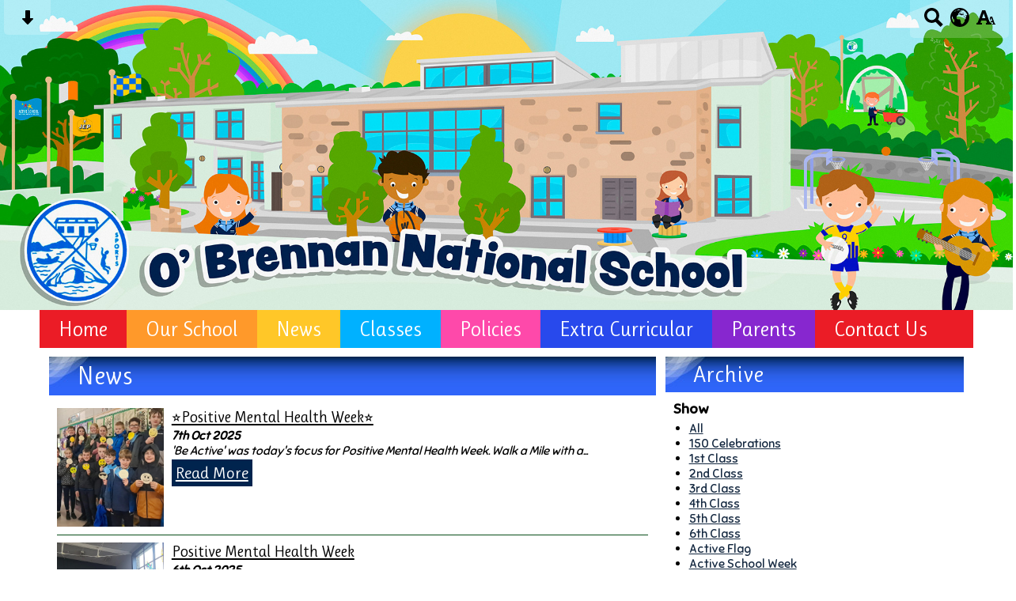

--- FILE ---
content_type: text/html; charset=UTF-8
request_url: https://www.obrennanns.ie/news/?p=9&
body_size: 8631
content:
<!DOCTYPE html PUBLIC "-//W3C//DTD XHTML 1.0 Transitional//EN" "http://www.w3.org/TR/xhtml1/DTD/xhtml1-transitional.dtd">
<html xmlns="http://www.w3.org/1999/xhtml" xml:lang="en" lang="en">
<head>


<title>News</title>
<meta http-equiv="Content-Type" content="text/html; charset=UTF-8"/>
<meta name="Keywords" content="" />
<meta name="Description" content="" />
<meta name="Copyright" content="&copy; 2026"/>
<meta name="distribution" content="GLOBAL"/>
<meta name="Robots" content="index, all"/>
<meta name="revisit-after" content="15 days"/>
<meta name="format-detection" content="telephone=no"/>



<meta name="twitter:card" content="summary"/>
<meta name="twitter:domain" content="www.obrennanns.ie"/>
<meta name="twitter:title" content="News"/>
<meta name="twitter:description" content=""/>
<meta property="og:title" content="News"/>
<meta property="og:type" content="website"/>
<meta property="og:url" content="news"/>
<meta property="og:site_name" content="www.obrennanns.ie"/>
<meta property="og:locale" content="en_GB"/>


<meta property="og:description" content=""/>

<link rel="manifest" href="/manifest.json"/>

<link rel="canonical" href="https://www.obrennanns.ie/news/"/><link rel="shortcut icon" href="https://storage.googleapis.com/swdsystem/favicon.ico" type="image/x-icon" /><meta property="og:image:user_generated" content="false"/><link rel="stylesheet" type="text/css" href="/cmsfiles/sitecss/obrennanns-main-none-normal-1-standard-style.css?v=1620200126031120250327"/><meta id="viewport" name='viewport'>
				<meta name="HandheldFriendly" content="True"/> 
				<meta name="MobileOptimized" content="480"/> 
				 <link rel="preconnect" href="https://fonts.gstatic.com">
<link href="https://fonts.googleapis.com/css2?family=Ruluko&family=Sniglet&display=swap" rel="stylesheet"><script type="text/javascript" src="https://cdnjs.cloudflare.com/ajax/libs/jquery/1.12.4/jquery.min.js"></script><link rel="stylesheet" href="https://cdnjs.cloudflare.com/ajax/libs/aos/2.3.4/aos.css" /><script type="text/javascript">
                    !function(t){var e=document.getElementById("viewport");navigator.userAgent.match(/iPhone/i)||navigator.userAgent.match(/iPod/i)?e.setAttribute("content","width=device-width"):navigator.userAgent.match(/iPad/i)&&e.setAttribute("content","width=980,user-scalable=no")}(document);
                </script><script async type="text/javascript" src="https://storage.googleapis.com/swdsystem/js/site.min3.js"></script><script type="text/javascript">$(document).ready(function(){$("img").bind("contextmenu",function(n){return!1}),$("#lbCenter").bind("contextmenu",function(n){return!1})});</script></head>
<body id="body">


	<link rel="stylesheet" type="text/css" href="/cmsfiles/css/sweetalert.css"/>
	<script src="/cmsfiles/js/sweetalert.min.js"></script>






<div id="accessContainer">
	<div id="accessBarHolder">
		<div class="accessBarButtons" id="skipContentButton">
			<a onclick="$('html,body').animate({scrollTop:$('a[name=\'content\']').offset().top}, 900);" href="javascript:void(0);" aria-label="Skip content button"><svg clip-rule="evenodd" fill-rule="evenodd" stroke-linejoin="round" stroke-miterlimit="2" width="24" height="24" viewBox="0 0 24 24" xmlns="http://www.w3.org/2000/svg"><path d="m9.001 13.022h-3.251c-.412 0-.75.335-.75.752 0 .188.071.375.206.518 1.685 1.775 4.692 4.945 6.069 6.396.189.2.452.312.725.312.274 0 .536-.112.725-.312 1.377-1.451 4.385-4.621 6.068-6.396.136-.143.207-.33.207-.518 0-.417-.337-.752-.75-.752h-3.251v-9.02c0-.531-.47-1.002-1-1.002h-3.998c-.53 0-1 .471-1 1.002z" fill-rule="nonzero"/></svg></a>
		</div>

		<div class="accessBarButtons">
			<a href="/search/" aria-label="Search button"><svg xmlns="http://www.w3.org/2000/svg" width="24" height="24" viewBox="0 0 24 24"><path d="M23.822 20.88l-6.353-6.354c.93-1.465 1.467-3.2 1.467-5.059.001-5.219-4.247-9.467-9.468-9.467s-9.468 4.248-9.468 9.468c0 5.221 4.247 9.469 9.468 9.469 1.768 0 3.421-.487 4.839-1.333l6.396 6.396 3.119-3.12zm-20.294-11.412c0-3.273 2.665-5.938 5.939-5.938 3.275 0 5.94 2.664 5.94 5.938 0 3.275-2.665 5.939-5.94 5.939-3.274 0-5.939-2.664-5.939-5.939z"/></svg></a>
			<a id="accessBarButton" onclick="$('#accessBar').slideToggle(500);" href="javascript:void(0);" aria-label="google translate button"><svg xmlns="http://www.w3.org/2000/svg" width="24" height="24" viewBox="0 0 24 24"><path d="M12 0c-6.627 0-12 5.373-12 12s5.373 12 12 12 12-5.373 12-12-5.373-12-12-12zm9.567 9.098c-.059-.058-.127-.108-.206-.138-.258-.101-1.35.603-1.515.256-.108-.231-.327.148-.578.008-.121-.067-.459-.52-.611-.465-.312.112.479.974.694 1.087.203-.154.86-.469 1.002-.039.271.812-.745 1.702-1.264 2.171-.775.702-.63-.454-1.159-.86-.277-.213-.274-.667-.555-.824-.125-.071-.7-.732-.694-.821l-.017.167c-.095.072-.297-.27-.319-.325 0 .298.485.772.646 1.011.273.409.42 1.005.756 1.339.179.18.866.923 1.045.908l.921-.437c.649.154-1.531 3.237-1.738 3.619-.171.321.139 1.112.114 1.49-.029.437-.374.579-.7.817-.35.255-.268.752-.562.934-.521.321-.897 1.366-1.639 1.361-.219-.001-1.151.364-1.273.007-.095-.258-.223-.455-.356-.71-.131-.25-.015-.51-.175-.731-.11-.154-.479-.502-.513-.684-.002-.157.118-.632.283-.715.231-.118.044-.462.016-.663-.048-.357-.27-.652-.535-.859-.393-.302-.189-.542-.098-.974 0-.206-.126-.476-.402-.396-.57.166-.396-.445-.812-.417-.299.021-.543.211-.821.295-.349.104-.707-.083-1.053-.126-1.421-.179-1.885-1.804-1.514-2.976.037-.192-.115-.547-.048-.696.159-.352.485-.752.768-1.021.16-.152.365-.113.553-.231.29-.182.294-.558.578-.789.404-.328.956-.321 1.482-.392.281-.037 1.35-.268 1.518-.06 0 .039.193.611-.019.578.438.023 1.061.756 1.476.585.213-.089.135-.744.573-.427.265.19 1.45.275 1.696.07.152-.125.236-.939.053-1.031.117.116-.618.125-.686.099-.122-.044-.235.115-.43.025.117.055-.651-.358-.22-.674-.181.132-.349-.037-.544.109-.135.109.062.181-.13.277-.305.155-.535-.53-.649-.607-.118-.077-1.024-.713-.777-.298l.797.793c-.04.026-.209-.289-.209-.059.053-.136.02.585-.105.35-.056-.09.091-.14.006-.271 0-.085-.23-.169-.275-.228-.126-.157-.462-.502-.644-.585-.05-.024-.771.088-.832.111-.071.099-.131.203-.181.314-.149.055-.29.127-.423.216l-.159.356c-.068.061-.772.294-.776.303.03-.076-.492-.172-.457-.324.038-.167.215-.687.169-.877-.048-.199 1.085.287 1.158-.238.029-.227.047-.492-.316-.531.069.008.702-.249.807-.364.148-.169.486-.447.731-.447.286 0 .225-.417.356-.622.133.053-.071.38.088.512-.01-.104.45.057.494.033.105-.056.691-.023.601-.299-.101-.28.052-.197.183-.255-.02.008.248-.458.363-.456-.104-.089-.398.112-.516.103-.308-.024-.177-.525-.061-.672.09-.116-.246-.258-.25-.036-.006.332-.314.633-.243 1.075.109.666-.743-.161-.816-.115-.283.172-.515-.216-.368-.449.149-.238.51-.226.659-.48.104-.179.227-.389.388-.524.541-.454.689-.091 1.229-.042.526.048.178.125.105.327-.07.192.289.261.413.1.071-.092.232-.326.301-.499.07-.175.578-.2.527-.365 2.72 1.148 4.827 3.465 5.694 6.318zm-11.113-3.779l.068-.087.073-.019c.042-.034.086-.118.151-.104.043.009.146.095.111.148-.037.054-.066-.049-.081.101-.018.169-.188.167-.313.222-.087.037-.175-.018-.09-.104l.088-.108-.007-.049zm.442.245c.046-.045.138-.008.151-.094.014-.084.078-.178-.008-.335-.022-.042.116-.082.051-.137l-.109.032s.155-.668.364-.366l-.089.103c.135.134.172.47.215.687.127.066.324.078.098.192.117-.02-.618.314-.715.178-.072-.083.317-.139.307-.173-.004-.011-.317-.02-.265-.087zm1.43-3.547l-.356.326c-.36.298-1.28.883-1.793.705-.524-.18-1.647.667-1.826.673-.067.003.002-.641.36-.689-.141.021.993-.575 1.185-.805.678-.146 1.381-.227 2.104-.227l.326.017zm-5.086 1.19c.07.082.278.092-.026.288-.183.11-.377.809-.548.809-.51.223-.542-.439-1.109.413-.078.115-.395.158-.644.236.685-.688 1.468-1.279 2.327-1.746zm-5.24 8.793c0-.541.055-1.068.139-1.586l.292.185c.113.135.113.719.169.911.139.482.484.751.748 1.19.155.261.414.923.332 1.197.109-.179 1.081.824 1.259 1.033.418.492.74 1.088.061 1.574-.219.158.334 1.14.049 1.382l-.365.094c-.225.138-.235.397-.166.631-1.562-1.765-2.518-4.076-2.518-6.611zm14.347-5.823c.083-.01-.107.167-.107.167.033.256.222.396.581.527.437.157.038.455-.213.385-.139-.039-.854-.255-.879.025 0 .167-.679.001-.573-.175.073-.119.05-.387.186-.562.193-.255.38-.116.386.032-.001.394.398-.373.619-.399z"/></svg></a>			<a href="/accessibility/" aria-label="accessibility button"><svg xmlns="http://www.w3.org/2000/svg" width="24" height="24" viewBox="0 0 24 24"><path d="M24 20v1h-4v-1h.835c.258 0 .405-.178.321-.422l-.473-1.371h-2.231l-.575-1.59h2.295l-1.362-4.077-1.154 3.451-.879-2.498.921-2.493h2.222l3.033 8.516c.111.315.244.484.578.484h.469zm-6-1h1v2h-7v-2h.532c.459 0 .782-.453.633-.887l-.816-2.113h-6.232l-.815 2.113c-.149.434.174.887.633.887h1.065v2h-7v-2h.43c.593 0 1.123-.375 1.32-.935l5.507-15.065h3.952l5.507 15.065c.197.56.69.935 1.284.935zm-10.886-6h4.238l-2.259-6.199-1.979 6.199z"/></svg></a>
											</div>
	</div>

	<div id="accessBar">
		<div id="accessBarMain">

							<div id="google_translate_element"></div><script type="text/javascript">
				function googleTranslateElementInit() {
				new google.translate.TranslateElement({pageLanguage: 'en', layout: google.translate.TranslateElement.InlineLayout.VERTICAL}, 'google_translate_element');
				}
				</script><script type="text/javascript" src="//translate.google.com/translate_a/element.js?cb=googleTranslateElementInit"></script>
				<script>
					$(document).ready(function(){
						$('#google_translate_element').bind('DOMNodeInserted', function(event) {
						$('.goog-te-menu-value span:first').html('Select Language');
						$('.goog-te-menu-frame.skiptranslate').load(function(){
							setTimeout(function(){
							$('.goog-te-menu-frame.skiptranslate').contents().find('.goog-te-menu2-item-selected .text').html('Select Language');    
							}, 100);
						});
						});
					});
				</script>
						<div id="mobileMenuButton">
				<a class="darkBg" href="javascript:toggle_visibility('menu');" aria-label="mobile menu button">
				<div id="hamburger">
					<span></span>
					<span></span>
					<span></span>
				</div></a>
			</div>
			
			<div class="clearBoth">&nbsp;</div>
		</div>
		
		
		<div class="clearBoth">&nbsp;</div>
	</div>
</div>



<header>
		<div id="banner">
		<a href="/"><img src="/assets/images/headerv7.jpg" border="0" alt="O'Brennan National School, Tralee, Co. Kerry"/></a>
	</div>
    
    <div id="bannerMobile">
		<a href="/"><img src="/assets/images/headerv7.jpg" alt="O'Brennan National School, Tralee, Co. Kerry"/></a>
	</div>
</header>

<div class="site">
	
	<div id="menu" class="menu">
	<ul>
		<li id="menu1" class="menuLi1 first redMenu"><a class="menuA1" href="/home/">Home</a></li><li id="menu2" class="menuLi1  dropdown orangeMenu mobileSubDropdown"><a class="dropdown menuA1" href="/our-school/">Our School<!--[if IE 7]><!--></a><!--<![endif]-->
						<!--[if lte IE 6]><table><tr><td><![endif]--><ul class="menu2Cols">
							<li>
                                	<div class="menu2ColsItem">
                                    	<a class="menuA2" href="/our-school/board-of-management/">Board of Management</a><a class="menuA2" href="/our-school/staff/">Staff</a><a class="menuA2" href="/our-school/vision/">Vision</a></div><div class="menu2ColsItem"><a class="menuA2" href="/our-school/history/">History</a><a class="menuA2" href="/our-school/school-day/">School Day</a><a class="menuA2" href="/our-school/tr-na-ng-preschool/">Preschool</a>                                    </div>
                                </li>
                                						</ul><!--[if lte IE 6]></td></tr></table></a><![endif]--></li><li id="menu3" class="menuLi1  yellowMenu"><a class="menuA1" href="/news/">News</a></li><li id="menu4" class="menuLi1  dropdown blueMenu mobileSubDropdown"><a class="dropdown menuA1" href="/classes/">Classes<!--[if IE 7]><!--></a><!--<![endif]-->
						<!--[if lte IE 6]><table><tr><td><![endif]--><ul class="menu2Cols">
							<li>
                                	<div class="menu2ColsItem">
                                    	<a class="menuA2" href="/classes/arabella-class/">Arabella Class</a><a class="menuA2" href="/classes/junior-infants/">Junior Infants</a><a class="menuA2" href="/classes/senior-infants/">Senior Infants</a><a class="menuA2" href="/classes/1st2nd-class/">1st Class</a><a class="menuA2" href="/classes/2nd3rd-class/">2nd Class</a></div><div class="menu2ColsItem"><a class="menuA2" href="/classes/4th-class/">3rd Class</a><a class="menuA2" href="/classes/4th-class-557/">4th Class</a><a class="menuA2" href="/classes/5th-class/">5th Class</a><a class="menuA2" href="/classes/6th-class/">6th Class</a>                                    </div>
                                </li>
                                						</ul><!--[if lte IE 6]></td></tr></table></a><![endif]--></li><li id="menu5" class="menuLi1  pinkMenu"><a class="menuA1" href="/policies/">Policies</a></li><li id="menu6" class="menuLi1  dropdown darkBlueMenu mobileSubDropdown"><a class="dropdown menuA1" href="/extra-curricular/">Extra Curricular<!--[if IE 7]><!--></a><!--<![endif]-->
						<!--[if lte IE 6]><table><tr><td><![endif]--><ul class="menu2Cols">
							<li>
                                	<div class="menu2ColsItem">
                                    	<a class="menuA2" href="/extra-curricular/student-council/">Student Council</a><a class="menuA2" href="/extra-curricular/green-school/">Green School</a><a class="menuA2" href="/extra-curricular/active-flag/">Active Flag</a><a class="menuA2" href="/extra-curricular/school-choir/">School Choir</a><a class="menuA2" href="/extra-curricular/amber-flag/">Amber Flag</a><a class="menuA2" href="/extra-curricular/school-tours-/">School Tours </a></div><div class="menu2ColsItem"><a class="menuA2" href="/extra-curricular/sport/">Sport</a><a class="menuA2" href="/extra-curricular/after-schools/">After Schools</a><a class="menuA2" href="/extra-curricular/guitar-lessons/">Music Lessons</a><a class="menuA2" href="/extra-curricular/150-celebrations/">Celebrations</a><a class="menuA2" href="/extra-curricular/irish-dancing/">Irish Dancing</a><a class="menuA2" href="/extra-curricular/erasmus/">Erasmus</a>                                    </div>
                                </li>
                                						</ul><!--[if lte IE 6]></td></tr></table></a><![endif]--></li><li id="menu7" class="menuLi1  dropdown dropdownright purpleMenu mobileSubDropdown"><a class="dropdown menuA1" href="/parents-area/">Parents<!--[if IE 7]><!--></a><!--<![endif]-->
						<!--[if lte IE 6]><table><tr><td><![endif]--><ul class="menu2Cols">
							<li>
                                	<div class="menu2ColsItem">
                                    	<a class="menuA2" href="/parents-area/calendar/">Calendar</a><a class="menuA2" href="/parents-area/newsletters/">Newsletters</a><a class="menuA2" href="/parents-area/uniform/">Uniform</a><a class="menuA2" href="/parents-area/booklists/">Booklists</a><a class="menuA2" href="/parents-area/school-lunches/">School Lunches</a><a class="menuA2" href="/parents-area/enrolment--pack-and-information-/">Enrolment  Pack & Information </a></div><div class="menu2ColsItem"><a class="menuA2" href="/parents-area/enrolment-forms/">Enrolment Forms</a><a class="menuA2" href="/parents-area/parents-association-/">Parents Association </a><a class="menuA2" href="/parents-area/birthdays/">Birthdays</a><a class="menuA2" href="/parents-area/stay-safe-programme/">Stay Safe Programme</a><a class="menuA2" href="/parents-area/covid-19/">Covid 19</a>                                    </div>
                                </li>
                                						</ul><!--[if lte IE 6]></td></tr></table></a><![endif]--></li><li id="menu8" class="menuLi1  redMenu"><a class="menuA1" href="/contact-us/">Contact Us</a></li>	</ul>
    
	<div class="clearBoth">&nbsp;</div>
</div>

<script type="text/javascript">
	if(window.innerWidth <= 900){
		$('.mobileSubDropdown > a').click(function(e){
			e.preventDefault();

			if($(this).siblings("ul").css('display') == 'block'){
				$(".mobileSubDropdown ul").slideUp();
			} else{
				//$(".mobileSubDropdown ul").slideUp();
				$(this).siblings("ul").slideToggle();
			}
		});
	}
</script>

	<div class="menuBottom">&nbsp;</div>
	
		<div class="main">		
		<div class="columnThree columnRightBg content">
			
			<a name="content"></a>
			
			<script type="text/javascript">
function rotateNewsImage(imageID){
	
	$('#saving').removeClass('hide');
	$.get( "/cmsfiles/cmsrequest/", { action: 'rotatenewsimage', value: imageID }, function( data ) {
		//alert('show loading');
		
	}).complete(function( data ) {
		//---- stop loading
		$('#newsImgHolder'+imageID+' img').attr("src", '/'+data.responseText);
		//$('#galleryImage'+imageID+'').attr("href", '/'+data.responseText);
		
		setTimeout(function() {
      		$('#saving').addClass('hide');
		}, 2000);
		 
	});
	
}
</script>

<div class="columnThreeDoubleLeft">
	
					<div class="widgetWrapper">
				
				

								<div class="widgetHeading"><h1>News</h1></div>
				
				<div class="widget">
					<div class="widgetInner">

											
							<div class="list">
															
										<div class="listItem newsListItem "> 
											<div class="listItemContentHolder"> 
												<div class="listItemContent"> 
														<div class="listItemTitle"><a href="/news/positive-mental-health-week-a-a-a-a/?p=9&">⭐️Positive Mental Health Week⭐️</a></div>
														<div class="listItemSubtitle">7th Oct 2025</div>														<div class="listItemText">'Be Active' was today's focus for Positive Mental Health Week. Walk a Mile with a...</div>
														<div class="listItemMore"><a href="/news/positive-mental-health-week-a-a-a-a/?p=9&">Read More</a></div>
												</div> 
											</div> 
				
											<div class="listItemImage " style="padding:0 !important; background:url(https://storage.googleapis.com/siteassetsswd/600/gallery/20251007040847_71_o_1j6vjare816ccsn4v4benqu4c1t.jpg); background-size:cover; background-position:center; height:150px; background-repeat:no-repeat;"> 
												<a href="/news/positive-mental-health-week-a-a-a-a/?p=9&" style="display:block; height:120px; width:100%;">&nbsp;</a>
											</div>
										</div>
																
										<div class="listItem newsListItem "> 
											<div class="listItemContentHolder"> 
												<div class="listItemContent"> 
														<div class="listItemTitle"><a href="/news/positive-mental-health-week-a-a-a/?p=9&">Positive Mental Health Week</a></div>
														<div class="listItemSubtitle">6th Oct 2025</div>														<div class="listItemText"> This week we are celebrating Positive Mental Health Week at school. Today's focus...</div>
														<div class="listItemMore"><a href="/news/positive-mental-health-week-a-a-a/?p=9&">Read More</a></div>
												</div> 
											</div> 
				
											<div class="listItemImage " style="padding:0 !important; background:url(https://storage.googleapis.com/siteassetsswd/600/gallery/20251006031408_11_o_1j6su1iaq1inlid71g1uv41ko11o.jpg); background-size:cover; background-position:center; height:150px; background-repeat:no-repeat;"> 
												<a href="/news/positive-mental-health-week-a-a-a/?p=9&" style="display:block; height:120px; width:100%;">&nbsp;</a>
											</div>
										</div>
																
										<div class="listItem newsListItem "> 
											<div class="listItemContentHolder"> 
												<div class="listItemContent"> 
														<div class="listItemTitle"><a href="/news/committee-members-/?p=9&">Committee Members </a></div>
														<div class="listItemSubtitle">3rd Oct 2025</div>														<div class="listItemText">👏 Meet our new Student Council, Green Schools, Amber Flag and Active Flag Committees!...</div>
														<div class="listItemMore"><a href="/news/committee-members-/?p=9&">Read More</a></div>
												</div> 
											</div> 
				
											<div class="listItemImage " style="padding:0 !important; background:url(https://storage.googleapis.com/siteassetsswd/600/gallery/20251003031851_24_o_1j6l74dqs4ug27qkdo8dk1hoqg.jpg); background-size:cover; background-position:center; height:150px; background-repeat:no-repeat;"> 
												<a href="/news/committee-members-/?p=9&" style="display:block; height:120px; width:100%;">&nbsp;</a>
											</div>
										</div>
																
										<div class="listItem newsListItem "> 
											<div class="listItemContentHolder"> 
												<div class="listItemContent"> 
														<div class="listItemTitle"><a href="/news/september-assembly-a/?p=9&">September Assembly!</a></div>
														<div class="listItemSubtitle">3rd Oct 2025</div>														<div class="listItemText">🎉 Congratulations to all our certificate winners at our very first assembly of...</div>
														<div class="listItemMore"><a href="/news/september-assembly-a/?p=9&">Read More</a></div>
												</div> 
											</div> 
				
											<div class="listItemImage " style="padding:0 !important; background:url(https://storage.googleapis.com/siteassetsswd/600/gallery/20251003031402_49_o_1j6l6prlcif1nm12gk163g1ldfi.jpg); background-size:cover; background-position:center; height:150px; background-repeat:no-repeat;"> 
												<a href="/news/september-assembly-a/?p=9&" style="display:block; height:120px; width:100%;">&nbsp;</a>
											</div>
										</div>
																
										<div class="listItem newsListItem "> 
											<div class="listItemContentHolder"> 
												<div class="listItemContent"> 
														<div class="listItemTitle"><a href="/news/6th-class-self-portraits-/?p=9&">6th Class Self Portraits </a></div>
														<div class="listItemSubtitle">3rd Oct 2025</div>														<div class="listItemText"> 6th Class Self-Portraits   Our 6th Class artists explored their creativity through...</div>
														<div class="listItemMore"><a href="/news/6th-class-self-portraits-/?p=9&">Read More</a></div>
												</div> 
											</div> 
				
											<div class="listItemImage " style="padding:0 !important; background:url(https://storage.googleapis.com/siteassetsswd/600/gallery/20251003084054_85_o_1j6kgcac58nr1t781t66r1l12k6l.jpg); background-size:cover; background-position:center; height:150px; background-repeat:no-repeat;"> 
												<a href="/news/6th-class-self-portraits-/?p=9&" style="display:block; height:120px; width:100%;">&nbsp;</a>
											</div>
										</div>
																
										<div class="listItem newsListItem "> 
											<div class="listItemContentHolder"> 
												<div class="listItemContent"> 
														<div class="listItemTitle"><a href="/news/artwork/?p=9&">Artwork</a></div>
														<div class="listItemSubtitle">2nd Oct 2025</div>														<div class="listItemText">Take a look at some of the artwork on display upstairs from 3rd, 4th, 5th and 6th...</div>
														<div class="listItemMore"><a href="/news/artwork/?p=9&">Read More</a></div>
												</div> 
											</div> 
				
											<div class="listItemImage " style="padding:0 !important; background:url(https://storage.googleapis.com/siteassetsswd/600/gallery/20251002033239_62_o_1j6ilhk161pq811nt1fjhkth1log.jpg); background-size:cover; background-position:center; height:150px; background-repeat:no-repeat;"> 
												<a href="/news/artwork/?p=9&" style="display:block; height:120px; width:100%;">&nbsp;</a>
											</div>
										</div>
																
										<div class="listItem newsListItem "> 
											<div class="listItemContentHolder"> 
												<div class="listItemContent"> 
														<div class="listItemTitle"><a href="/news/medal-in-3rd-class-/?p=9&">Medal in 3rd Class 🏅</a></div>
														<div class="listItemSubtitle">1st Oct 2025</div>														<div class="listItemText">🎉🏅 Huge congratulations to Erin in 3rd Class who won a medal at the blitz on...</div>
														<div class="listItemMore"><a href="/news/medal-in-3rd-class-/?p=9&">Read More</a></div>
												</div> 
											</div> 
				
											<div class="listItemImage " style="padding:0 !important; background:url(https://storage.googleapis.com/siteassetsswd/600/gallery/20251001105226_17_o_1j6fiva5d1ei8g6cd771ic5ah4d.jpg); background-size:cover; background-position:center; height:150px; background-repeat:no-repeat;"> 
												<a href="/news/medal-in-3rd-class-/?p=9&" style="display:block; height:120px; width:100%;">&nbsp;</a>
											</div>
										</div>
																
										<div class="listItem newsListItem "> 
											<div class="listItemContentHolder"> 
												<div class="listItemContent"> 
														<div class="listItemTitle"><a href="/news/september-activites/?p=9&">September Activites</a></div>
														<div class="listItemSubtitle">30th Sep 2025</div>														<div class="listItemText"> Our Senior Infants are waving goodbye to a wonderful September and are excited to...</div>
														<div class="listItemMore"><a href="/news/september-activites/?p=9&">Read More</a></div>
												</div> 
											</div> 
				
											<div class="listItemImage " style="padding:0 !important; background:url(https://storage.googleapis.com/siteassetsswd/600/gallery/20250930072850_44_o_1j6du18ms179hb0futj1f829vv11.jpg); background-size:cover; background-position:center; height:150px; background-repeat:no-repeat;"> 
												<a href="/news/september-activites/?p=9&" style="display:block; height:120px; width:100%;">&nbsp;</a>
											</div>
										</div>
																
										<div class="listItem newsListItem "> 
											<div class="listItemContentHolder"> 
												<div class="listItemContent"> 
														<div class="listItemTitle"><a href="/news/medals-a-a/?p=9&">Medals</a></div>
														<div class="listItemSubtitle">30th Sep 2025</div>														<div class="listItemText"> Some recent medal winners in Senior Infants, 2nd Class, 3rd Class and 4th Class!...</div>
														<div class="listItemMore"><a href="/news/medals-a-a/?p=9&">Read More</a></div>
												</div> 
											</div> 
				
											<div class="listItemImage " style="padding:0 !important; background:url(https://storage.googleapis.com/siteassetsswd/600/gallery/20250930034924_60_o_1j6dhm5gb15vmvmi1f3h1rpb11omj.jpg); background-size:cover; background-position:center; height:150px; background-repeat:no-repeat;"> 
												<a href="/news/medals-a-a/?p=9&" style="display:block; height:120px; width:100%;">&nbsp;</a>
											</div>
										</div>
																
										<div class="listItem newsListItem "> 
											<div class="listItemContentHolder"> 
												<div class="listItemContent"> 
														<div class="listItemTitle"><a href="/news/station-teaching-in-action-3rd-class/?p=9&">🟣🟨Station Teaching in Action 3rd Class🔺️⭐️</a></div>
														<div class="listItemSubtitle">29th Sep 2025</div>														<div class="listItemText">🟣🔺 Station Teaching in Action! 🔶🟠
 3rd Class were looking at 2D shapes...</div>
														<div class="listItemMore"><a href="/news/station-teaching-in-action-3rd-class/?p=9&">Read More</a></div>
												</div> 
											</div> 
				
											<div class="listItemImage " style="padding:0 !important; background:url(https://storage.googleapis.com/siteassetsswd/600/gallery/20250929112142_69_o_1j6afqvphv4i43a1rmf7h51b6gt.jpg); background-size:cover; background-position:center; height:150px; background-repeat:no-repeat;"> 
												<a href="/news/station-teaching-in-action-3rd-class/?p=9&" style="display:block; height:120px; width:100%;">&nbsp;</a>
											</div>
										</div>
																
									<div class="clearBoth">&nbsp;</div>
								<div class="pagination"><a href="?p=8&">Previous</a><a href="?p=2&">...</a><a href="?p=3&" class="">3</a><a href="?p=4&" class="">4</a><a href="?p=5&" class="">5</a><a href="?p=6&" class="">6</a><a href="?p=7&" class="">7</a><a href="?p=8&" class="">8</a><a href="?p=9&" class="selected">9</a><a href="?p=10&" class="">10</a><a href="?p=11&" class="">11</a><a href="?p=12&" class="">12</a><a href="?p=13&" class="">13</a><a href="?p=14&" class="">14</a><a href="?p=15&" class="">15</a><a href="?p=16&">...</a><a href="?p=10&">Next</a></div>	
							</div>
											</div>
				</div>
			</div>
					
		</div>

<div class="columnThreeRight">
	
	<div class="widgetWrapper">
	<h2>Archive</h2>
	
	<div class="widget">
		<div class="widgetInner">
							<div class="archiveList">
					<div class="title archiveListTitle">Show</div>
					<ul>
						<li><a href="/news/">All</a></li>
															<li><a href="/news/?tags=1098">150 Celebrations</a></li>
																	<li><a href="/news/?tags=1084">1st Class</a></li>
																	<li><a href="/news/?tags=1107">2nd Class</a></li>
																	<li><a href="/news/?tags=1108">3rd Class</a></li>
																	<li><a href="/news/?tags=1109">4th Class</a></li>
																	<li><a href="/news/?tags=1087">5th Class</a></li>
																	<li><a href="/news/?tags=1088">6th Class</a></li>
																	<li><a href="/news/?tags=1096">Active Flag</a></li>
																	<li><a href="/news/?tags=1112">Active School Week</a></li>
																	<li><a href="/news/?tags=1090">After Schools</a></li>
																	<li><a href="/news/?tags=1089">Aistear</a></li>
																	<li><a href="/news/?tags=1113">Amber Flag</a></li>
																	<li><a href="/news/?tags=1101">Aquatics</a></li>
																	<li><a href="/news/?tags=1106">Arabella Class</a></li>
																	<li><a href="/news/?tags=1105">Athletics</a></li>
																	<li><a href="/news/?tags=1114">Dance</a></li>
																	<li><a href="/news/?tags=1099">Erasmus</a></li>
																	<li><a href="/news/?tags=1116">Games</a></li>
																	<li><a href="/news/?tags=1097">Green School</a></li>
																	<li><a href="/news/?tags=1094">Guitar Lessons</a></li>
																	<li><a href="/news/?tags=1104">Gymnastics</a></li>
																	<li><a href="/news/?tags=1081">Homepage</a></li>
																	<li><a href="/news/?tags=1093">Irish Dancing</a></li>
																	<li><a href="/news/?tags=1082">Junior Infants </a></li>
																	<li><a href="/news/?tags=1103">Outdoor and adventure activities</a></li>
																	<li><a href="/news/?tags=1110">Partnerships</a></li>
																	<li><a href="/news/?tags=1111">Physical Activity</a></li>
																	<li><a href="/news/?tags=1115">Physical Education</a></li>
																	<li><a href="/news/?tags=1095">School Choir</a></li>
																	<li><a href="/news/?tags=1092">School Tours </a></li>
																	<li><a href="/news/?tags=1083">Senior Infants</a></li>
																	<li><a href="/news/?tags=1091">Sport</a></li>
																	<li><a href="/news/?tags=1100">Student Council</a></li>
																	<li><a href="/news/?tags=1102">WOW Wall</a></li>
													</ul>
				</div>
						
						
			<div class="archiveList">
				<div class="title archiveListTitle">Year</div>
				<ul>
													<li><a href="/news/2025/">2025-2026</a></li>
															<li><a href="/news/2024/">2024-2025</a></li>
															<li><a href="/news/2023/">2023-2024</a></li>
															<li><a href="/news/2022/">2022-2023</a></li>
															<li><a href="/news/2021/">2021-2022</a></li>
															<li><a href="/news/2020/">2020-2021</a></li>
															<li><a href="/news/2019/">2019-2020</a></li>
															<li><a href="/news/2018/">2018-2019</a></li>
											</ul>
			</div>

			
		</div>
	</div>
	
	
			</div>
	
</div>

			<div class="clearBoth">&nbsp;</div>
			
		</div>	
	
	
    </div>

</div>

<div id="footer">
    <div id="footerMain">
        
        <div class="creditLinks">
            <p id="school">O'Brennan National School, Kielduff, Tralee, Co. Kerry, V92 AE73<br>Phone: 066 713 7448</p>        
        </div>
        
    </div>

    <div id="footerLogin">
        <div id="policies">
	<ul>
		<li><a href="/cmsfiles/policies/cookie/">Cookie Policy</a></li>
		<li><a href="/cmsfiles/policies/privacy/">Website Privacy Policy</a></li>
		<li><a href="/website-map/">Sitemap</a></li>
	</ul>
</div>

<div id="backto-top"><img src="https://storage.googleapis.com/swdsystem/images/icons/bk-home.png"></div>



<script>
	$('#accessBarButton').click(function(){
		const accessBarColor = $('#accessBar').css('background-color');
		if(accessBarColor != 'rgba(0, 0, 0, 0)' && accessBarColor != 'rgb(255, 255, 255)'){
			if($('#accessBarHolder').hasClass('fullAccessBar')){
				$('#accessBarHolder').animate({'top':'0px'}, 500).removeClass('fullAccessBar');
			}else{
				$('#accessBarHolder').animate({'top':'50px'}, 500).addClass('fullAccessBar');
			}
		}
	})

	</script>
        <p><a href="http://www.schoolwebdesign.net" target="_blank">Website by School Web Design</a> | 	<a href="/admin/?open=/news/?p=9&">Login</a>

<script src="https://cdnjs.cloudflare.com/ajax/libs/aos/2.3.4/aos.js"></script>
  <script>
    AOS.init({disable: 'mobile'});
  </script></p>
    </div>

</div>
</body>
</html>

--- FILE ---
content_type: text/css;charset=UTF-8
request_url: https://www.obrennanns.ie/cmsfiles/sitecss/obrennanns-main-none-normal-1-standard-style.css?v=1620200126031120250327
body_size: 42029
content:
/*********************************** */
/* ----------- widgets css ------------ */
/* ********************************* */

/*.widget .veryLargeText { font-size:180%; }
.widget .largeText { font-size:180%; }
.widget .largeText { font-size:180%; }*/

.crumbArrow { background:none !important; }

a img { border:0; }

#mobileMenuButton 			{ display:none; }
#bannerMobile	 			{ display: none; }

.slideshowTall div 			{ background: #fff; }
.slideshowShort div 		{ background: #fff; }
.slideshowShort div 		{ background: #fff; }

.slideshowSlide { background: #fff; }

.slideshowSlide img { max-height: 100%; max-width: 100%; }

.slideshowPlay { display:none !important; }
.slideshowPause { display:none !important; }

/*---- twitter ----*/
#twitter-widget-0 { width: 100% !important;  }

/*---- slideshow ----*/
.slideshowShort				{ clear:both; height:300px; overflow:hidden; width:100%; }
.slideshowNormal			{ clear:both; height:400px; overflow:hidden; width:100%; }
.slideshowTall				{ clear:both; height:500px; overflow:hidden; width:100%; }

.slideshowTall img,.slideshowNormal img, .slideshowShort img {
	position:absolute; top:0; bottom:0; left:0; right:0; margin:auto;
}

.slideshowMenu 				{ display:none; margin:10px 0 0 0; padding:10px; font-weight: bold; }
.slideshowMenu a:visited,
.slideshowMenu a:active,
.slideshowMenu a 			{ text-decoration: none; margin:0 5px 0 0; }
.slideshowMenu a:visited:hover,
.slideshowMenu a:hover 		{ text-decoration: underline; }



.slideshowTitle 			{ font-weight:bold; font-size:150%; }
.slideshowContent 			{ font-size:120%; padding:10px 0 0 0; }

.slideshowImageLeft			{ }
.slideshowImageLeft	.slideshowText { padding:10px 70px 0 0; }
.slideshowImageRight		{  }
.slideshowImageRight .slideshowText { padding:10px 0 0 70px; }

.slideshowCaption { position: absolute; color:#fff; bottom:0px; left:0px; width:100%; padding:4px; background:#000; opacity: 0.7; filter: alpha(opacity=70); /* For IE8 and earlier */ }

/*---- list ----*/
.list 						{ clear:both; padding:0 0 10px 0; }
.listItem					{ float: left; padding:6px 0 0 0; margin:0 0 3px 0; width: 100%; }

.listItemContentHolder		{ float: left; padding:0 0 10px 0; width: 100%; }
.listItemContent			{ margin-left: 105px; padding:0 0 4px 0; }
.listItemTitle				{ clear:both; font-weight:bold; padding:0 0 2px 0; word-wrap: break-word; }
.listItemTitle.large        { font-size:140%; }
.listItemSubtitle			{ clear:both; font-style:italic; }
.listItemText				{ clear:both; }
.listItemMore				{ clear:both; font-weight:bold; display: }
.listItemDate               { clear:both; font-style:italic; }

.listItemImage				{ float: left; padding:0 0 3px 0; text-align:center; width: 88px !important; margin-left: -100%; }
.listItemImage img			{ max-width:88px; max-height:120px; }

.listItemFeatured			{ float: left; padding:6px 0 10px; margin:0 0 3px 0; border-bottom: 1px solid #222; }
.listItemFeatured.pad 		{ padding-left:18px; } 
.listItemFeaturedImage 		{ text-align:center; border:4px solid #333; margin-left: -100%; float: left; }
.listItemFeaturedImage img 	{ max-height:100%; max-width: 100%; }
.listItemFeatured .listItemContent { margin-left: 165px; }

/*@media screen and (max-width: 480px){
    .listItemFeatured.pad{ padding-left:0px; } 
    .listItemFeatured{ width: 100% !important;} 
    .listItemFeaturedImage { margin: auto;}
}*/

.listItemFeaturedSpacer { border-bottom:1px solid #333; }

.newsListItem .listItemContent { margin-left:145px;  }

.newsListItem .listItemImage { width: 135px !important; margin-bottom:10px; }

.newsListItem .listItemImage a:visited, .newsListItem .listItemImage a:active, .newsListItem .listItemImage a { text-decoration: none; }



/*---*/

.slimDate { font-style:italic; }

/*---- list image ---*/
.listImage					{ clear:none; float:left; padding:10px 10px 10px 10px; }
.listImageThumb				{ border:4px solid #333; text-align:center; }
.listImageThumb img			{ border:0; }
.listImageTitle				{ clear:both; font-weight:bold; padding:5px 0 0 0; }

/*---- tileItem ----*/

.tileList					{  }
.tileListItem				{ clear:none; float:left; padding:0 3px 6px 3px; }

.tileListItem a				{ background:0; border:0; display:block; text-align:center; height:108px;  width:108px;  }
.tileListItem.cmsThumbLogin a { height:158px; }
.tileListItem img			{ border:4px solid #fff; max-height:100px; max-width:100px;  }

.tileListItem.larger a	 	{ height:178px; width:178px;  }
.tileListItem.larger.cmsThumbLogin a { height:228px; }
.tileListItem.larger img 	{ max-height:170px; max-width:170px; }

@media screen and (max-width: 480px){
    .tileListItem.larger { width: 48%; padding: 0 1%; }  
}


.tileListItem .selected	img	{ border:4px solid #333; }

/*---- gallery ----*/
.galleryImage 				{ padding:0 0 20px 0; }
.galleryImageMenu 			{ clear:both; padding:10px 0 10px 0; text-align:center; }

/*---- simpleItem ----*/
.simpleList					{ clear:both; }
.simpleItem					{ border-bottom:1px solid #8DCDF5; clear:both; padding:4px 0 8px 0; }
.simpleItemImage			{ border:4px solid #8DCDF5; clear:none; float:left; margin:0 8px 0 0; }

.title						{ clear:both; font-weight:bold; }

/*---- button ----*/
.button						{ clear:both; font-weight:bold; padding:10px 0 10px 0; }
.button a:visited,
.button a:active,
.button a					{ padding:4px 8px; text-decoration:none; }
.button a:visited:hover,
.button a:hover				{ text-decoration:underline; }
.button.large				{ font-size:140%; }

button						{ background:#8DCDF5; border:0; color:#202545; padding:4px 8px; text-decoration:none; }
button :hover				{ text-decoration:underline; }

/*---- pagination ----*/
.pagination					{ clear:both; padding:10px 0 10px 0; }
.pagination a:visited,
.pagination a:active,
.pagination a				{ padding:2px 4px; margin:0 2px 0 0; text-decoration:none; }
.pagination a:visited:hover,
.pagination a:hover			{ text-decoration:underline; }
.pagination .selected		{  }

.formCaptcha				{}
.formCaptcha img			{ border:1px solid #333; }

/*---- search form ----*/
.searchForm 				{ clear:both; padding:12px 0 12px 0; }

/*--- form ----*/
.formError 					{ color: #ff0000; }
.formField .formError 		{ padding:0 0 3px 129px; }
.formField label			{ text-align:right; padding-right:10px; padding-top:4px; font-size:120%; width:120px; }
.columnThreeLeft label,
.columnThreeRight label 		{ text-align:left; }

.formField input			{ border-radius:5px; padding:3px 5px; font-size:120%; border:1px solid #666; }
.formField textarea			{ border-radius:5px; padding:3px 5px; font-family:Arial; font-size:120%; border:1px solid #666; }
.formButton 				{ padding:10px 0 0 130px !important; }

.formFieldWider label       {text-align:right; padding-right:10px; padding-top:4px; font-size:120%; width:140px;}
.formButtonWider                 { padding:10px 0 0 147px !important; }
.formFieldWider .formError      { padding:0 0 3px 147px; }

.columnThreeLeft .formButton,
.columnThreeRight .formButton 		{ padding:10px 0 0 0; }


.formButton button			{ font-size:120%; font-weight:bold; }
.formCaptcha img 			{ margin-bottom:5px; border-radius:5px; }

.noneright                 { padding-top:10px; }

@media screen and (max-width: 480px){
    .formField label { text-align: left;}
    .formField input, .formField textarea { float: left; clear:both; }
    .formButton, .formField .formError { padding-left: 0 !important;}
}

/*--- subscribeform ----*/
.subscribeField .formError 	{ clear:both; padding-bottom:4px; font-weight:bold; }
.subscribeField 			{ clear:both; padding:0 0 10px 0; }
.subscribeField label		{ clear:both; display:block; text-align:left; padding-bottom:5px; font-weight:bold; font-size:120%; }
.subscribeField input		{ border-radius:5px; padding:3px 5px; font-size:120%; border:1px solid #666; }
.subscribeField textarea	{ border-radius:5px; padding:3px 5px; font-family:Arial; font-size:120%; border:1px solid #666; }
.subscribeButton 			{ clear:both; padding:10px 0 0 0; margin-bottom: 1em; }
.subscribeButton button 	{ font-size:120%; font-weight:bold; cursor: pointer; }

.subscribeTags span 	{
    white-space: nowrap;
    line-height: 25px;
    width: 28%;
    display: inline-block;
}
.subscribeTags input 	{ margin-right: 3px;}

.subscribeTags {
    display: block;
    clear: both;
}

.halfCol{
    width: 50%;
    float: left;
}

@media screen and (max-width: 480px){
    .halfCol{
        width: 100%;
    }
}

/*---- housesystem ---*/
.houseItem 					{ clear:both; padding:8px 3% 4px; margin-bottom: 1%; font-size:122%; color: #fff; font-weight: bold; position: relative; z-index: 79; }
.houseItemTitle 			{ clear:none; float:left; }
.houseItemPoints 			{ clear:none; float:right; font-weight: bold; font-size:112%; }
.houseItemBadge 			{ display: inline-block; height: 16px; width:16px; background: #fff; opacity: 0.5 }
.houseCol                   { float: left; text-align: center; margin: 0 15px 15px 0; padding: 10px; border: 3px solid #ccc; box-sizing: border-box; }
.houseCol img               { max-width: 100%; }
.houseCol .houseItemPoints  { float: none; margin-top: 10px; }

.housePercentage            { position: relative; background: #ccc;border: 1px solid #ccc; margin-bottom: 1%; }
.housePercentage .houseItem { margin-bottom: 0; }

/*--- calendarlist ---*/
.calendarSmall 				{ width:48%; }
.calendarSmall th 			{ padding:3px; }



/* ********************************* */
/* ----------- formats --------------*/
/* ********************************* */

.floatLeft					{ clear:none !important; float:left; }
.floatRight					{ clear:none !important; float:right; }

.bold						{ font-weight:bold; }

.textLeft					{ text-align:left; }
.textCenter					{ text-align:center; }
.textRight					{ text-align:right; }

/*---- widths ----*/
.width250					{ width:250px; }

/*---- align ----*/
.alignLeft					{ text-align:left; }
.alignCenter				{ text-align:center; }
.alignRight					{ text-align:right; }

/*---- padding ----*/
.padding10					{ padding:10px; }
.padding20					{ padding:20px; }

/*---- margin ----*/
.marginBottom10				{ margin-bottom:10px; }


/*********************************** */
/* ----------- articles ------------ */
/* ********************************* */

/*============ fadeshow ============ */
.fadeshowHolder				{ clear:both; position:relative; width:100%; }
.fadeshow					{ position:absolute; left:0; top:0; z-index:100; }
.fadeshow img				{ position:absolute; z-index:101; }
.fadeshowTitle				{ position:absolute; z-index:102; }

/*---- staff ----*/
.staff						{ clear:none; float:left; padding:0 8px 20px 8px; }
.staffCenter                { display: inline-table; padding:0 8px 20px 8px; }
.staffImage					{ clear:both; }
.staffTitle					{ clear:both; font-weight:bold; }
.staffJob					{ clear:both; }
.staffBtn                   { text-align: center; }
.staffBtn a                 { display: inline-block; float: none !important; }

/*---- staff list ----*/

.stafflist { width: 98.30%; border-bottom: 2px solid #ccc; margin-bottom: 20px; }
.stafflist:last-child {  border-bottom: none; }
.staffListImage { float: left; }
.staffListImage img { max-width: 100%; }
.staffListMain { float: left; font-size: 120%; margin-left: 50px; width: 70%;}
.staffListMain .staffTitle { font-size:125%; padding-bottom:10px; }
.staffListMainFull  { float: left; font-size: 120%; width: 100%;}

.stafflistTwoCol { width: 48%; float; left;}
.stafflistTwoCol .staffListMain {  margin: 0 15px; width: 60%; } /*-- normal image two cols --*/
.stafflistTwoCol .staffListMainLarImg { float: right; font-size: 130%;  margin: 0 15px; width: 45%; } /*-- large image two cols --*/

@media screen and (max-width: 480px){
    .staffListMain, .staffListMainLarImg, .stafflistTwoCol { margin: 0 !important; width: 95% !important; }
}

/*---- calendar ----*/
.calendar					{ clear:both; }
.calendar td				{ padding:0; border-right: 1px solid #ccc !important; }
.calendar .month			{ padding:6px 10px 6px 10px; }
.calendar .number			{ clear:both; padding:3px 6px 3px 0; }
.calendar .event			{ border-bottom:1px solid #ccc; clear:both; padding:2px 2px 2px 2px; }

/*---- calendarsmall ----*/
.calendarSmall					{ clear:none; float:left; }
.caldenarSmall th				{ padding:0 !important; }
.calendarSmall td				{ padding:0 !important; }
.calendarSmall .month			{ padding:6px 10px 6px 10px; }
.calendarSmall .number			{ clear:both; padding:3px 6px 3px 0; }
.calendarSmall .event			{ border-bottom:1px solid #ccc; clear:both; padding:2px 2px 2px 2px; }

/*---- calendar full ----*/
.calendarFull           { width: 30%; margin: 0 1.5%;}
.calendarFull:nth-child(3n+1)         { clear:both; }
.calendarFullPopupSplit {display:block; border-top: 2px solid #ccc; width: 100%; margin-top: 10px; padding-bottom: 10px;}

.calendarWarning { text-align: center; font-size: 80%;}

/*---- newsthumbnail ----*/
.newsthumbnails .box 			{ padding:4px; margin:0 8px 8px 0; }

/*---- page links ----*/
.largeList { list-style:none; margin:0; padding:0 0 12px 0 !important; }
.largeList li { padding:0 0 8px 0; }
.largeList a:visited,
.largeList a:active,
.largeList a { background:#666; color:#fff !important; display:block; font-weight:bold; padding:10px 10px; font-size:150%; text-decoration:none !important; }
.largeList a:visited:hover,
.largeList a:hover { color:#fff !important; text-decoration:underline; }

/*----- slider -----*/
#sliderContentSlider			{ clear:both; overflow:hidden; position:relative; width:960px; }
#sliderSlidesSlider				{ height:300px; position:absolute; left:0px; width:12000px; }
.slide							{  clear:none; float:left; width:980px; }

#sliderStatusSlider				{  }
#sliderStatusSlider a:visited,
#sliderStatusSlider a:active,
#sliderStatusSlider a			{ background:#fff; clear:none; float:left; display:block; width:15px; height:15px; margin:0 10px 0 0; overflow:hidden; text-indent:-1000px; }
#sliderStatusSlider a:visited:hover,
#sliderStatusSlider a:hover		{  }

.sliderControls					{ clear:both; padding:15px 0 0 0; }
#sliderStatusSlider .slideSelected { background:#333; }

.sliderButtonSlider				{ clear:none; float:left; padding:0 15px 0 0; }
.sliderButtonSlider #sliderPlay { clear:none; float:left; display:none; }
.sliderButtonSlider #sliderStop	{ clear:none; float:left; }

.slideLeft { background:#fff; clear:none; float:left; width:48%; }
.slideRight { background:#fff; clear:none; float:right; text-align:center; width:50%; }

/*---- short ----*/
.sliderHeightShort { height:300px; position: relative; }
.sliderHeightShort #sliderSlidesSlider	{ height:300px; }
.sliderHeightShort .slideLeft { height:300px; }
.sliderHeightShort .slideRight { height:300px; }

/*---- normal ----*/
.sliderHeightNormal { height:400px; position: relative; }
.sliderHeightNormal #sliderSlidesSlider	{ height:400px; }
.sliderHeightNormal .slideLeft { height:400px; }
.sliderHeightNormal .slideRight { height:400px; }

/*---- tall ----*/
.sliderHeightTall { height:500px; position: relative; }
.sliderHeightTall #sliderSlidesSlider { height:500px; }
.sliderHeightTall .slideLeft { height:500px; }
.sliderHeightTall .slideRight { height:500px; }

.formSuccess { font-size:110%; font-weight:bold; }
.formSuccessLarge { font-size:110%; font-weight:bold; }
.formSuccessSmall { font-size:90%; font-weight:bold; }

.buttonBottomRight { position:absolute; bottom:0; right:0; z-index:100; }


.noticeboardSpacer { border-bottom:1px solid #666666; margin:0 0 10px 0; font-size:0; line-height:0; padding: 10px 0; }

.pageLinkBoxHolder { list-style:none; }
.pageLinkBox { border:1px solid #666; clear:none; float:left; font-weight:bold; margin:10px 10px; text-align:center; padding:10px 0; min-height:188px; }
.pageLinkBoxImg { margin-bottom: 5px; }
.pageLinkBoxImg a { border:0;  } 
.pageLinkBoxImg img { vertical-align:central; border:0; }

.boxNo3 {min-height: 300px;}
.boxNo4 {min-height: 255px;}
.boxNo5 {min-height: 181px;}
.boxNo6 {min-height: 151px;}
.boxNo7 {min-height: 129px;}

.linkboxWarning { text-align: center; font-size: 80%;}

.subscribeSuggestion { clear:both; padding:5px; }
.subscribeSuggestion a:visited,
.subscribeSuggestion a:active,
.subscribeSuggestion a { color:#FF0004; text-decoration:underline; }
.subscribeSuggestion a:visited:hover,
.subscribeSuggestion a:hover { color:#FF0004; text-decoration:none; }
/*********************************** */
/* -------------- news ------------- */
/* ********************************* */

.newsImage					{ clear:both; text-align:center; margin:0 0 15px 0; }


.updateSlideshow { clear:both; padding:5px 0 0 0; }
.updateSlideshow a:visited,
.updateSlideshow a:active,
.updateSlideshow a { background:#333; color:#fff; display:block; padding:3px 0; text-align:center; text-decoration: none; width:100%; }
.updateSlideshow a:visited:hover,
.updateSlideshow a:hover { background:#666; color:#fff; text-decoration: none; }

.resizeBox { 
	position: relative;
    width: 100%;
    background-color: #e2e2e2;
    overflow: hidden;	
}
.resizeIcon{
	background:#999;
	border:2px solid #999;
	position: absolute;
	z-index: 300;
   	width: 100%;
   	height: 5px;
   	left: 0;
   	background-image: url(http://www.swdsites.com/resizeicon.png);
   	cursor: n-resize;
}


#bannerMobile { display:none; }

.month.fontLarge { font-size:140%; }

/*======================================================================*/
/*======================================================================*/

@charset 'UTF-8';
/* Slider */
.slick-loading .slick-list
{
    background: #fff url('https://cdnjs.cloudflare.com/ajax/libs/slick-carousel/1.9.0/ajax-loader.gif') center center no-repeat;
}

/* Icons */
@font-face
{
    font-family: 'slick';
    font-weight: normal;
    font-style: normal;

    src: url('https://cdnjs.cloudflare.com/ajax/libs/slick-carousel/1.9.0/fonts/slick.eot');
    src: url('https://cdnjs.cloudflare.com/ajax/libs/slick-carousel/1.9.0/fonts/slick.eot?#iefix') format('embedded-opentype'), url('https://cdnjs.cloudflare.com/ajax/libs/slick-carousel/1.9.0/fonts/slick.woff') format('woff'), url('https://cdnjs.cloudflare.com/ajax/libs/slick-carousel/1.9.0/fonts/slick.ttf') format('truetype'), url('https://cdnjs.cloudflare.com/ajax/libs/slick-carousel/1.9.0/fonts/slick.svg#slick') format('svg');
}
/* Arrows */
.slick-prev,
.slick-next
{
    font-size: 0;
    line-height: 0;

    position: absolute;
    top: 42%;

    display: block;

    width: 20px;
    height: 20px;
    margin-top: -10px;
    padding: 0;

    cursor: pointer;

    color: transparent;
    border: none;
    outline: none;
    background: transparent;
}

.slick-prev {
	background:url(https://storage.googleapis.com/swdsystem/images/slideshow.png) no-repeat -123px -30px !important;
	width:55px !important;
	height:55px !important;
	
}

.slick-next {
	background:url(https://storage.googleapis.com/swdsystem/images/slideshow.png) no-repeat -65px -30px !important;
	width:55px !important;
	height:55px !important;
	
}

.slick-prev:hover,
.slick-prev:focus,
.slick-next:hover,
.slick-next:focus
{
    color: transparent;
    outline: none;
    background: transparent;
}
.slick-prev:hover:before,
.slick-prev:focus:before,
.slick-next:hover:before,
.slick-next:focus:before
{
    opacity: 1;
}
.slick-prev.slick-disabled:before,
.slick-next.slick-disabled:before
{
    opacity: .25;
}

.slick-prev:before,
.slick-next:before
{
    font-family: 'slick';
    font-size: 20px;
    line-height: 1;

    opacity: .75;
    color: white;

    -webkit-font-smoothing: antialiased;
    -moz-osx-font-smoothing: grayscale;
}

.slick-prev
{
    left: -25px;
}
[dir='rtl'] .slick-prev
{
    right: -25px;
    left: auto;
}
.slick-prev:before
{
    
}
[dir='rtl'] .slick-prev:before
{
    
}

.slick-next
{
    right: -25px;
}
[dir='rtl'] .slick-next
{
    right: auto;
    left: -25px;
}
.slick-next:before
{

}
[dir='rtl'] .slick-next:before
{

}

/* Dots */
.slick-slider
{
    margin-bottom: 30px;
}

.slick-dots
{
    position: absolute;
    bottom: -45px;

    display: block;

    width: 100%;
    padding: 0;

    list-style: none;

    text-align: center;
}
.slick-dots li
{
    position: relative;

    display: inline-block;

    width: 20px;
    height: 20px;
    margin: 0 5px;
    padding: 0;

    cursor: pointer;
}
.slick-dots li button
{
    font-size: 0;
    line-height: 0;

    display: block;

    width: 20px;
    height: 20px;
    padding: 5px;

    cursor: pointer;

    color: transparent;
    border: 0;
    outline: none;
    background: transparent;
}
.slick-dots li button:hover,
.slick-dots li button:focus
{
    outline: none;
}
.slick-dots li button:hover:before,
.slick-dots li button:focus:before
{
    opacity: 1;
}
.slick-dots li button:before
{
    font-family: 'slick';
    font-size: 6px;
    line-height: 20px;

    position: absolute;
    top: 0;
    left: 0;

    width: 20px;
    height: 20px;

    content: '•';
    text-align: center;

    opacity: .25;
    color: black;

    -webkit-font-smoothing: antialiased;
    -moz-osx-font-smoothing: grayscale;
}
.slick-dots li.slick-active button:before
{
    opacity: .75;
    color: black;
}


/* Slider */
.slick-slider
{
    position: relative;

    display: block;

    -moz-box-sizing: border-box;
         box-sizing: border-box;

    -webkit-user-select: none;
       -moz-user-select: none;
        -ms-user-select: none;
            user-select: none;

    -webkit-touch-callout: none;
    -khtml-user-select: none;
    -ms-touch-action: pan-y;
        touch-action: pan-y;
    -webkit-tap-highlight-color: transparent;
}

.slick-list
{
    position: relative;

    display: block;
    overflow: hidden;

    margin: 0;
    padding: 0;
}
.slick-list:focus
{
    outline: none;
}
.slick-list.dragging
{
    cursor: pointer;
    cursor: hand;
}

.slick-slider .slick-track,
.slick-slider .slick-list
{
    -webkit-transform: translate3d(0, 0, 0);
       -moz-transform: translate3d(0, 0, 0);
        -ms-transform: translate3d(0, 0, 0);
         -o-transform: translate3d(0, 0, 0);
            transform: translate3d(0, 0, 0);
}

.slick-track
{
    position: relative;
    top: 0;
    left: 0;

    display: block;
}
.slick-track:before,
.slick-track:after
{
    display: table;

    content: '';
}
.slick-track:after
{
    clear: both;
}
.slick-loading .slick-track
{
    visibility: hidden;
}

.slick-slide
{
    display: none;
    float: left;

    height: 100%;
    min-height: 1px;
}
[dir='rtl'] .slick-slide
{
    float: right;
}
.slick-slide img
{
    display: block;
}
.slick-slide.slick-loading img
{
    display: none;
}
.slick-slide.dragging img
{
    pointer-events: none;
}
.slick-initialized .slick-slide
{
    display: block;
}
.slick-loading .slick-slide
{
    visibility: hidden;
}
.slick-vertical .slick-slide
{
    display: block;

    height: auto;

    border: 1px solid transparent;
}

.slick-slide img { max-width:98%; max-height:98%; }

.menu2Cols { width:600px !important; }

.menu2Cols li { width:100% !important; background: none !important; }

.menu2ColsItem { clear:none; float:left; width:50%; }

.menu2ColsItem a { width: 93.5% !important;}

/*---- survey monkey ----*/
.smcx-embed,.smcx-embed>.smcx-iframe-container { width:100% !important; min-height:500px !important; }

.newColumn  { margin-bottom: 20px; }

.cardColumn { clear:none; float:left; width:31%; padding:0 1%; margin-bottom: 20px; }

@media screen and (max-width: 900px) {
   .cardColumn { width:48%; } 
}

@media screen and (max-width: 600px) {
   .cardColumn { width:98%; } 
}

.newColumn .listItemFeaturedImage, .cardColumn .listItemFeaturedImage  { margin-left: 0 !important; transition: transform .2s; }
.newColumn .listItemFeaturedImage:hover, .cardColumn .listItemFeaturedImage:hover { transform: scale(1.25);  }

.newColumn .listItemFeatured, .cardColumn .listItemFeatured { background:#fff; padding:0; border-radius: 0 0 5px 5px; min-height: 440px; box-shadow: 0px 5px 10px -1px rgba(0,0,0,0.75); }
.light .newColumnContent  a:visited, .light .newColumnContent  a:active, .light .newColumnContent  a, .light .newColumnContent  a:visited:hover, .light .newColumnContent  a:hover { color: #000; }

.newColumnContent { padding: 40px 10px 15px; position: relative; min-height: 210px; box-sizing: border-box; }
.newColumnContent .listItemSubtitle, .socialContentHolder .listItemSubtitle { position: absolute; top: -17px; left: 0; background: #000; color: #fff; padding: 10px; }
.newColumnContent .listItemTitle { font-size:140%; }

.newsCol1 { clear:none; float:left; width:100%; }
.newsCol2 { clear:none; float:left; width:47%; padding:0 1%; }
.newsCol3 { clear:none; float:left; width:31%; padding:0 1%; }
.newsCol4 { clear:none; float:left; width:22%; padding:0 1%; }

.newsCol1 .darkBorder, .newsCol2 .darkBorder, .newsCol3 .darkBorder, .newsCol4 .darkBorder, .cardColumn .darkBorder{
    width: 98%;
}

.newsCol1 img, .newsCol2 img, .newsCol3 img, .newsCol4 img{
    max-width: 100%;
}



@media screen and (max-width: 480px ){
    .newsCol1, .newsCol2, .newsCol3, .newsCol4{
        width: 99%;
    }

    .newsCol1 .darkBorder, .newsCol2 .darkBorder, .newsCol3 .darkBorder, .newsCol4 .darkBorder{
        height: auto !important;
    }
}

/*---------- TICKER --------------*/
/* liScroll styles */
/*.tickercontainer {
  width: 300px;  the plugin works for responsive layouts so width is not necessary 
  overflow: hidden;
  border:1px solid #ccc;
}*/
.tickercontainer { /* the outer div with the black border */
background: #D11418; 
color:#fff;
width: 100%; 
height: 20px; 
margin: 0; 
padding: 10px 0; 
overflow: hidden; 
}

.tickercontainer a, .tickercontainer a:visited, .tickercontainer a:active, .tickercontainer a:hover { color: #fff; }
.tickerDiv { position:relative; }
#tickerresume{ display: none;}
.pauseResume { position: absolute; top:0; display: none;}
.pauseResume a { border-right: 1px solid #fff; padding: 2px 4px; display: block;}
@media screen and (max-width:480px){
    .pauseResume { display: block;}
}
#tickerView { position: absolute; top: 10px; left: 10px; }

/*.tickercontainer .mask { that serves as a mask. so you get a sort of padding both left and right 
position: relative;
left: 0px;
top: 8px;
width: 100%;
overflow: hidden;
}
ul.newsticker {  that's your list 
position: relative;
left: 400px;
list-style-type: none;
margin: 0;
padding: 0;

}
ul.newsticker li {
float: left;  important: display inline gives incorrect results when you check for elem's width 
margin: 0;
padding: 0 10px;
}
ul.newsticker a:visited,ul.newsticker a:active,ul.newsticker a {
white-space: nowrap;
padding: 0;
color: #fff;
} 
ul.newsticker a:hover,ul.newsticker a:visited:hover {
	color: #fff;
}

ul.newsticker span {
margin: 0 10px 0 0;
} */

/*--- liscroll v1.1 ---*/
    /*
    jquery.liScroll
-----------------------------------------------*/
.liScroll-container { /* the outer div with the black border */
    /*border: 1px solid #ccc;
    background: #fff; 
*/    height: 20px; 
   /* margin: 0 0 15px; */
    padding: 2px 5px 2px 5px; /*for buttons: padding: 2px 85px 2px 5px;*/
    position: relative;
    overflow: hidden; 
    font-size:14px;
    font-family: sans-serif;
}
.liScroll-container .liScroll-mask { /* that serves as a mask. so you get a sort of padding both left and right */
    position: relative;
    overflow: hidden;
}
    .liScroll-ticker { /* that's your list */
        position: relative;
        left: 300px;
        list-style: none;
        list-style-image: none;
        margin: 0;
        padding: 0;
    }
        .liScroll-ticker ul {
            list-style: none;
            list-style-image: none;
            margin: 0;
            padding: 0;            
        }
        .liScroll-ticker li {
            float: left; /* important: display inline gives incorrect results when you check for elem's width */
            list-style: none;
            list-style-image: none;
            margin: 0;
            padding: 0;
            /*background: #fff;*/
        }
            .liScroll-ticker a {
                color: #b21226;
                white-space: nowrap;
                padding: 0;
                margin: 0 50px 0 0;
                text-decoration: none;
            } 
                .liScroll-ticker a:hover {
                    text-decoration: underline;
                }
            .liScroll-ticker span {
                margin: 0 10px 0 0;
            } 

    .liScroll-container .liScroll-prev,
    .liScroll-container .liScroll-play,
    .liScroll-container .liScroll-next {
        background: url(sprites.gif) no-repeat 1px 2px;
        cursor: pointer;
        height: 25px;
        position: absolute;        
        text-align: left;
        text-indent: -9999px;
        top: 0px;
    }
    .liScroll-container .liScroll-prev {
        right: 55px;
        width: 25px;
    }
    .liScroll-container .liScroll-play {
        background-position: -25px -24px;
        right: 25px;
        width: 25px;
    }
    .liScroll-playing .liScroll-play {
        background-position: -25px 2px;
    }
    .liScroll-container .liScroll-next {
        background-position: -100px 2px;
        right: 0px;
        width: 25px;
    }

/*--- liscroll end ---*/


.fromRequired { display:none; }

/*--- homework table style ---*/

.homeworkHolder { width: 19.75%; float: left; border: 1px solid; }
.homeworkDate { padding: 10px 15px; }
.homeworkInnerWrapper { margin-bottom: 5px; padding: 10px 15px; border-top: 1px solid; }
.homeworkFullDetails { padding: 10px 15px; border: 1px solid;}
#classTable, #subjectTable { padding: 5px 10px; margin-bottom: 10px; }
.homeworkTitle { font-weight: bold}
.homeworksubject { font-style: italic;}
.homeworkclasses span { color: #fff; padding: 2px 4px; margin: 5px 5px 0 0; display: inline-block; border-radius: 5px; font-size: 85%; }
.homeworkDownload { float: right; }
.homeworkHolderSmall { width: 99.7% !important;}

.homeworkFullDetails .homeworkTitle { font-size: 140%; }
.homeworkFullDetails .homeworksubject { font-size: 110%; }
.homeworkFullDetails .homeworkContent { border-top: 1px solid; padding: 20px 0;}
.homeworkFullDetails .homeworkDueDate { padding: 10px 0; font-size: 90%;}
.homeworkAttach { border: 1px solid; margin: 7px 0; padding: 15px 15px;}
.homeworkFullDetails .homeworkContent { font-size: 120%; }

.homeworkcontentLoading, .homeworktableLoading { text-align: center; }

.homeworkTableManage { float: right;}

@media screen and (max-width: 480px){
    .homeworkHolder { width: 99%;}    
}

/*--- school survey ---*/
.surveyForm {font-size: 16px;}
.surveyForm fieldset { border: none; padding: 10px 15px; margin-bottom: 20px;}
.surveyForm label { font-size: 130%; display: block; margin-bottom: 20px;}
.surveyForm input[type="submit"] { border: 1px solid #ccc; border-radius: 5px; padding: 5px 10px; font-size: 100%;}
.surveyForm input[type="text"], .surveyForm select { width: 97.71%; border: 1px solid #ccc;  border-radius: 5px; padding: 5px 1.04%; /*5px 10px*/ font-size: 16px;}
.surveyForm input[type="text"] { float: left;}
.surveyForm select { width: 100%;}
.surveyForm textarea { border: 1px solid #ccc;  border-radius: 5px; padding: 5px 1.04%; /*5px 10px*/ width: 97.71%; height: 100px;}
.surveyForm input[type="radio"], .surveyForm input[type="checkbox"] {margin: 0 10px 0px 0; float: left; zoom: 1.75;}
.surveyForm .inputVal { float: left; color: #666666; font-size: 100%;}
.surSelection { clear: both; padding-bottom: 15px;}
#optionsVaules, .addSurvey, .otherDropdown, #checktextHolder, #optionsEmailVaules { display: none;}
.optionsValue { width: 50% !important;}
.optionsEmailValue { width: 45% !important; margin-right: 2%; }
.optionsEditEmailValue  { width: 43% !important; margin-right: 2%; }
#surveyEdit, .addSurvey { background: #ebeaea; padding: 10px; border-radius: 10px; border:3px solid #666;}
.addSurveyQus, #emailCopyDisplay, #editEmailCopyDisplay { display: none;}
.deleteQuestionOption img { float: left; width: 30px; height: 30px;}
.questionOpt { margin-bottom: 8px;}
.surveyDoc { margin: 15px 0; }
.scale { float: left; text-align: center; border: 1px solid #ccc; border-left: none; background: #fff; width: 50px; box-sizing: border-box; }
.firstScale {  border-left: 1px solid #ccc !important; border-radius: 5px 0 0 5px; margin-left: 15px; }
.lastScale { border-radius: 0 5px 5px 0; margin-right: 15px; }
.scale label { margin-bottom: 0 !important; padding: 10px 15px; cursor: pointer;}
.scaleSel { background: #ababab !important; }
.scale .inputVal { float: none;}
.scale input[type="radio"]{ display: none; margin-right: 0; float: none;}
#scaleVaules, #scaleEditVaules, #optionsEditVaules { display: none;}
.scaleText { float: left; padding-top: 15px; color: #666666; }
.scaleTextMob { display: none; }
.surveyodd { background: #fbfbfb;}
.surveySubmit { font-size: 160% }
.surveyForm .formSuccess { margin: 20px 15px;}
.surveyTitleField { font-size: 212%; font-weight: bold; border-bottom: 4px solid #000; padding: 10px; margin-bottom: 20px; background: #ccc;}
.questionTextarea button { background: transparent !important; }
.addSurveyQues { text-align: center}
.addSurveyQues input[type="submit"]{ background: #F26899; color: #fff; margin:2px 0; font-size: 200%; cursor: pointer; }
.addSurveyQues input[type="submit"]:hover { background: #E94982;}
#qustEditType, #qustType { font-size: 160%;}
#commentSection,#commentEditSection,#compactBox,#editCompactBox,#sendEmailOption,#editSendEmail,#emailVerifyOption,#editVerifyEmail,#editChecktextHolder { display: none; }
.compactLabel{ width: 25% !important; float: left !important; margin-bottom: 0 !important;}
.compactField{ width: 70% !important; float: right !important;}
.surveySubTitleField {font-size: 190%; font-weight: bold; border-bottom: 4px solid #000; padding: 10px; margin-bottom: 20px;}
.surveyTextBlock {font-size: 140%; padding: 10px; margin-bottom: 20px;}
.surveyDateField .compactLabel { margin-top: 10px;}
.surveyDate { float: left; width: 50px; text-align: center; margin-right: 15px; }
.surveyDate .inputVal { float: none;}
.surveyDate input[type="text"] { text-align: center; }
.rating { float: left; }
.rating > input { display: none; } 
.rating > label:before { margin: 5px; font-size: 40px; display: inline-block; content: "★"; }
.rating > label { color: #ddd; float: right; }

.rating > input:checked ~ label, /* show gold star when clicked */
.rating:not(:checked) > label:hover, /* hover current star */
.rating:not(:checked) > label:hover ~ label { color: #FFD700; cursor: pointer;  } /* hover previous stars in list */

.rating > input:checked + label:hover, /* hover current star when changing rating */
.rating > input:checked ~ label:hover,
.rating > label:hover ~ input:checked ~ label, /* lighten current selection */
.rating > input:checked ~ label:hover ~ label { color: #FFED85; cursor: pointer;  } 

@media screen and (max-width: 370px){
    .rating > label:before { margin: 5px 1px; font-size: 35px; }
}

.checktextInfo input[type="checkbox"] { float: none; position: relative; top: 4px;}

@media screen and (max-width: 480px){
    .compactLabel{ width: 100% !important; float: left !important; margin-bottom: 0 !important;}
    .compactField{ width: 97.71% !important; float: right !important;}
    .scaleText { display: none; }
    .scaleTextMob { display: block; }
    .scaleTextMob:after { content: ""; clear:both; display: block; }
    .scaleTextMob span { display: inline-block; }
    .scaleTextMob span:first-child { float: left; }
    .scaleTextMob span:last-child { float: right; }
    .scale { width: 20%; }
    .firstScale { margin-left: 0; }
    .lastScale { margin-right: 0; }
    .scaleHolder { padding-top: 15px; }
}

.surveyBtn a  { display: block; }

.surveyErrorBg { background:#f9e7e7; padding:10px; }
.surveyEditCmsBtn { margin: 0 0 20px 0 !important;}

.requiredMarker { color: red; font-weight: bold; }

.formOptionHolder { margin: 5px 0; }
.formOptionHolder label{ display: inline-block !important; }

/*----- vertical align ----*/
.verticalAlignHelper { display: inline-block; height: 100%; vertical-align: middle; }
.verticalAlign { vertical-align: middle; display:inline-block; }


/*--- School App Widget ---*/

.schoolAppWidget { max-width: 450px; margin: 0 auto; }
.schoolAppWidget img { max-width: 100%; }
#schoolAppPhone { width: 45%; float: left;}
#schoolAppPhoneIcon { padding: 10px 0; text-align: center; }
#schoolAppDownload { width: 55%; float: right;}
.downloadIcon { margin-bottom: 15px }
.appIconAlign { display: inline-block; }
/*.schoolAppWidget.schoolappSmallWidth, .schoolappSmallWidth #schoolAppPhone, .schoolappSmallWidth #schoolAppDownload { width: 100%; text-align: center;}
.schoolappSmallWidth #schoolAppDownload ul, .schoolappSmallWidth #schoolAppDownload p { display: none;}*/
.schoolappSmallWidth  #schoolAppDownload { width: 100%; padding-top: 10px; }

@media screen and (max-width: 480px){ 
    #schoolAppDownload ul { list-style: none; padding-left: 0}
}

/*--- Login Shortcut ---*/

#loginshortcut { width: 700px; position: fixed; z-index: 9; background: red; left: 50%; margin-left: -350px; top: 200px; color: #fff;}
.shortcuts { width: 30%; float: left; }
#shortcutskip { clear: both; width: 100%; text-align: center;}

/*--- Awards / Sponsors ---*/

.awardsHolder {display:inline-block; padding: 10px; text-align:center;  display: inline-flex;
    justify-content: space-around;
    align-items: center;
    width: 80%;
    margin: auto;}
    .awardsHolder img { 
    object-fit: contain; /* Ensures logos maintain aspect ratio within the defined width/height */
    margin: 0 10px; /* Adjust spacing between logos */ }
.sponsors { text-align: center}
.awardImgPop { display: block; }
.awardImgPop img { max-width: 400px; max-height: 400px; }

/*--- Posters ---*/

.posterHolder { margin-bottom: 10px; text-align: center; clear: both; position: relative; }
.posterHolder img { max-width: 100%;}
.posterManageButton { float: left;}
.fullPoster { position: absolute; bottom: 15px; right: 15px;}

.classImage { padding:0 0 10px 0; }
.classImage img { max-width:100%; }

/*--- Title Art ---*/

.titleArt { text-align: center; border-radius: 10px; margin-bottom: 15px; padding: 10px 15px; position: relative; box-sizing: border-box; }
.starsleft {background:url(../../cmsfiles/images/widgets/titleart/titleartstarsleft.png) no-repeat 2% 10px;}
.starsright {background:url(../../cmsfiles/images/widgets/titleart/titleartstarsright.png) no-repeat 98% 10px; padding: 10px 120px; height: 100px}
.cupsleft {background:url(../../cmsfiles/images/widgets/titleart/titleartstarsleft.png) no-repeat 2% 10px;}
.cupsright {background:url(../../cmsfiles/images/widgets/titleart/titleartstarsright.png) no-repeat 98% 10px;  padding: 10px 120px; min-height: 100px}
.tennisleft {background:url(../../cmsfiles/images/widgets/titleart/titleartstarsleft.png) no-repeat 2% 10px;}
.tennisright {background:url(../../cmsfiles/images/widgets/titleart/titleartstarsright.png) no-repeat 98% 10px;  padding: 10px 120px; min-height: 100px}
.titleArtHolder { position: absolute; top: 50%; transform: translateY(-50%); left: 0; width: 100%; padding: 0 13.82%; box-sizing: border-box; }
.titleArtText { font-size: 140%; width: 100%; }
.titleArtImage { width: 13.82%; max-width: 130px; }

@media screen and (max-width: 480px){
    /* .titleArt { text-align: left;} */
    .starsright{ background-image: none; padding-right: 0; min-height: 100px; height: auto;}
    .widget_titleart .verticalAlignHelper { height: 0; display: block; }
    .widget_titleart .verticalAlign {display: block;}
    .starsright p, .cupsright p, .tennisright p { font-size: 100%;}
}

/*--- linkbox ---*/
.linkboxText { margin-top: 10px; }
.linkboxHolder { float: left;}
.box a img { transform: scale(1.0); transition: transform .4s ease-in-out; -webkit-transform: scale(1.0); -webkit-transition: -webkit-transform .4s ease-in-out; -moz-transform: scale(1.0); -moz-transition: -moz-transform .4s ease-in-out; -ms-transform: scale(1.0); -ms-transition: -ms-transform .4s ease-in-out;}
.box a:hover img { transform: scale(1.2); -webkit-transform: scale(1.2); -ms-transform: scale(1.2); -moz-transform: scale(1.2); }
.linkboxImgHolder { text-align:center; border: 1px solid #ccc; border-radius: 10px; overflow: hidden }

/*--- Calendar (mobile) ---*/
.mobileCalDay { display: none;}
@media screen and (max-width: 480px){
    .mobileCalDay { display: inline;}
}

a.spamcheck{
    font-size: 12px !important;
}

.messageAlert{
    position: fixed;
    top: 38px;
    margin-left: -200px;
    margin-right: auto;
    width: 400px;
    background-color: #fff;
    color: #f04124;
    padding: 10px;
    z-index: 9999;
    right: 50%;
    left: 50%;
    border: 1px solid #999;
    border-radius: 10px;
    text-align: center;
}
.messageAlert.good{
    color: #00AB13;
}
.messageAlert:before{
    content: 'x';
    display: block;
    float: right;
    color: #999;
}

/*==== app banner ===*/
#AppBanner { padding:10px 0; background:#fff; width:100%; }
.AppBannerTop { position:relative; border-bottom:2px solid #222; }
.AppBannerBottom { position:fixed; bottom:0; left:0; z-index:1200; border-top:2px solid #222; }
#AppBannerInner { width:980px; margin:0 auto; }
#AppBannerText { float:left; font-size:18px; padding:12px 20px 0 0; }
#AppBannerButtons { clear:none; float:left; }
#AppBannerTextClose { clear:none; float:right; padding:6px 0 0 20px; }

/*--- Booking Resourcer ---*/
.bookingResourceHolder { position: relative; min-height: 350px }
.resourceHolder { background: #000; opacity: 0.98; }
.resourceConfirm { background: #fff; opacity: 0.98; position: absolute; top: 0; left: 0; max-width: 940px; width: 100%; display: none; }
.resourceTitle { font-size: 140%; margin-bottom: 10px;}
.bookedRes { text-align: center}
.notBookableRes {text-align:center; background: #f9b6b6;}
.bookableRes {text-align:center; background: #cef9d0;}
.bookedRes img, .bookableRes img, .notBookableRes img { width: 24px; height: auto;}
.bookerTable { margin-bottom: 0 !important;}
.resourceBox {border: 1px solid; padding: 30px 50px; min-height: 90px;}
.resourceBox li { font-size: 120%; }
.resourceDate { width: 100%; display: block; margin-bottom: 10px; text-align: left;}
.calNav { margin-bottom: 0; font-size: 120%; }
.calNav th { text-align: center; border-bottom: 0; font-size: 140%}
.calNav td { border-bottom: 0; }
.calNav td:nth-child(2) { text-align: center; font-weight: bold; }
.calNav td:last-child { text-align: right; }
.clickDay { background: #ccc; } 
@media screen and (max-width: 720px){
    .bookerTableWrapper { overflow-x: scroll; }
    .bookerTable { width: 700px; }
}

@media screen and (max-width: 480px){
    #resourceMonthView td, #resourceMonthView th { display: block; width: 91%;}
    #resourceMonthView th { padding-right: 12px;}
    .emptyDate, #calLabel { display: none !important;}
    .resourceDate, #resourceMonthView .mobileCalDay{ text-align: right; display: block;}
    .calNav td { text-align: center !important;}
}
.closeResource { position: absolute; top: 10px; right: 15px; width: 35px; text-align: center; font-size: 185%; font-weight: bold; }
.closeResource a { text-decoration: none;}
.bookerTable th { text-align: center; }
.resourceInfo { width: 50%; float: left;}
.resourceDateHolder { display: none;}
.resourceDateHolder fieldset { border: none; margin-bottom: 10px; font-size: 120%; }
.resourceDateHolder input[type="checkbox"] { width: 18px; height: 18px;}
.userResource { margin-top: 10px;}
.resourceBox select { font-size: 120%; width: 50%; padding: 4px 2px; border-radius: 5px; }

/*--- your booking ---*/
.yourBookings #title, .bookingInfo #title { font-size: 180%; border-bottom: 2px solid #000; padding: 5px 0; margin-bottom: 20px; }
.yourBookings table, .yourBookings table td { border: 0; font-size: 110%; }
.yourBookings table td { padding: 0 10px; }
.yourBookings table th { background: none; color: #000; border: 0;  font-size: 120% }
.yourBookings .oddBG { background: #ebebeb; }
.yourBookings select { font-size: 180%; border-radius: 5px; }
.yourbookingnone { font-size: 160%; padding: 15px 0px; font-weight: bold; }
.yourBookings .button a { font-size: 110%; }
.yourbookresults { max-height: 300px; overflow-y: auto; }
.yourBookingselect { margin-bottom: 10px; }
.titleBookings { margin-bottom: 0; }
.bookingInfo { padding: 10px 15px; border: 1px solid #000; }
.bookingInfo table, .bookingInfo td { border: none; font-size: 110%; }
.bookingInfo tr { border-top: 2px solid #fff; }
.bookingInfo th { border: none; background: #c0c0c0; color: #000; font-size: 120%; }
.bookingInfo .pinkButton, .bookingInfo .button { display: inline-block; }
.bookingInfo .pinkButton a  { background: #EC008C; color: #fff; display: inline-block; font-size: 140%; font-weight: normal; padding: 4px 8px !important; text-decoration: none; }
.bookingInfo .pinkButton a, .bookingInfo .button a { background: #EC008C; color: #fff; font-size: 110% !important; font-weight: normal !important; text-decoration: none; }
.bookingInfo select { font-size: 110%; border-radius: 5px; }
.bookingMainTitle { font-size: 140%; margin-bottom: 15px; }
.yourBookingDate { font-weight: bold; }
.activeBookingDate { border: 3px solid #000 !important; }

/*--- Buttons Icon ---*/

.buttonsIconImg{ width: 16px; height: auto; padding: 2px 3px 2px 0px; vertical-align: middle; }
.large .buttonsIconImg{ width: 21px; height: auto; padding: 2px 3px 2px 0px; vertical-align: middle; }

.buttonsIcon, .buttonsIcon a { display: inline-block; }

.button.tiledbuttonsiconcal a { background-image: url(../../cmsfiles/images/iconmonstr-calendar-5-240.png) !important; background-repeat: no-repeat !important; background-position: center 15px !important; padding: 50px 10px  10px !important; display: inline-block; border-radius: 5px; }

.buttonIconHolder svg { margin-bottom: 10px; filter: drop-shadow(0px 3px 3px rgba(0, 0, 0, 0.5)); }
.buttonIconHolder span { filter: drop-shadow(0px 3px 3px rgba(0, 0, 0, 0.5)); }

@media screen and (max-width: 480px){ 
    .buttonsIcon{ display: block}
}

/*--- FAQ ---*/

.faqHolder { border-bottom: 4px dotted;}
.faqQus { font-size: 160%; font-weight: bold; margin-top: 12px; }
.faqAns { font-size: 120%; }
@media screen and (max-width: 480px){
    .faqAns{ display: none; }
}

/*--- poll ---*/

.poll { text-align: center}
.pollTtile { font-weight: bold; font-size: 160%; }
.pollButton { border-radius: 5px; border: 1px solid #000; width: 96.80%; max-width: 500px; display: block; padding: 10px 1.60%; text-align: center; cursor: pointer; margin: 10px auto; text-decoration: none;}
.pollButton:hover { text-decoration: underline; }
.pollButton span { font-size: 140%; font-weight: bold; padding: 10px 0; display: block; }
.pollImg { max-width: 100%; }

/*-- Calendar color background --*/

.redCalBg { background: #fa573c; }
.orangeCalBg { background: #ffad46; }
.yellowCalBg { background: #fbe983; }
.greenCalBg { background: #b3dc6c; }
.purpleCalBg { background: #b99aff; }
.pinkCalBg { background: #f691b2; }
.blueCalBg { background: #9fc6e7; }
.brownCalBg{ background: #ac725e; }

/*--- news slider ---*/
.newsSlideText { position: absolute; bottom: 10px; background: rgba(255,255,255,0.9); border: 1px solid #ccc; padding: 10px 2.13%; width: 92.53%; text-align: left; left: 1.5%;}
.newsSlideTitle { font-size: 140%; font-weight: bold; }
.newsSlideDate { font-size: 120%; font-weight: bold; font-style: italic; }
.newsSlideMainText { font-size: 110%; }

@media screen and (max-width: 480px){
    .newsSlideTitle { font-size: 305%; }
    .newsSlideDate { font-size: 215%; }
    .newsSlideMainText { display: none; }
    .newsSlideText .listItemMore { font-size: 255%}
}

/*--- featured link ---*/
.widget_featurelink { border-radius: 10px; }
.featuredlinkHolder { padding: 24px 10px; display: table;}
.featuredlinkImg { width:100%; text-align: center;}
.featuredlinkImg img { max-width: 100%;}
.featuredlinkText { display: table-cell; vertical-align: middle; padding-left: 2%; text-align: center; font-size: 230%; }
.featuredlinkText a, .featuredlinkText a:visited, .featuredlinkText a:active{ text-decoration: none;}
.featuredlinkText a:hover, .featuredlinkText a:visited:hover{ text-decoration: underline;}
.linkTextNoImgHolder { display: block; padding: 24px 10px;  }
.linkTextNoImg { text-align: center; font-size: 230%;}

/*--- IOS disbale contentmenu ---*/
img, .thumbDisable { -webkit-touch-callout: none; }

/*---- dropdown right align ----*/
.dropdownright ul { right: 0 !important; left: auto !important;}
.dropdownright ul a { width: 312px !important;}
.dropdownright ul ul { left: -332px !important;}

@media screen  and (max-width: 480px){
    .dropdownright ul ul { left: auto !important;}
}

/*--- Compact Text ---*/

.compactTextHolder { border-bottom: 4px dotted;}
.compactTextQus { font-size: 160%; font-weight: bold; margin: 12px 0; cursor: pointer; }
.compactTextAns { display: none; }
.compactTextContent img { float: right; padding: 0 0 10px 10px; }
.compactTextQus a { text-decoration: none; }
.compactTextQus a:hover { text-decoration: underline; }
.plusMinus { float: right;}

#branch-banner-iframe { position: fixed !important; }

/*--- scroll to top button ---*/
#backto-top { position: fixed; bottom: 3.8em; right: 2em; display: none; opacity: 0.4; cursor: pointer;}

/*--- Policies ---*/

#policies { text-align: center; padding: 10px 0 20px;}
#policies ul { list-style: none; padding-left: 0;}
#policies li { display: inline; padding-left: 5px; border-right: 1px solid #fff; }
#policies li:last-child { border-right: none; }
#policies a { padding-right: 5px; }

/*--- widget inner ---*/
.widgetInner{ word-wrap: break-word; }

/*--- news preview ---*/

#newsPreviewMode {text-align: center; background: #e7d962; padding: 10px; margin-bottom: 10px; }

.docContent{margin-top: 10px;}

/*--- contact form small column ---*/

.formField.smallForm  input, .formField.smallForm  textarea { width: 95.80%; }
.formField.smallForm  label { text-align: left; width: 95%; }
.smallForm .formError { padding-left: 0; }

/*--- featured news ---*/
.widget_featurednews { padding: 20px 90px; color: #000;}
#featuredNewsOuter { margin: 1.5% 0; }
#featuredFullNewMain {width: 100%;}
#featuredNewMain { float: left; width: 450px;}
#featuredNewTitle a:visited, 
#featuredNewTitle a:active, 
#featuredNewTitle a { font-weight: bold; font-size: 235%; margin-bottom: 20px; color: #000; text-decoration: none; }
#featuredNewTitle a:visited:hover,
#featuredNewTitle a:hover { color: #000; text-decoration: underline; }
#featuredNewContent { font-size: 125%; font-style: italic; line-height: 30px;}
#featuredNewImage { float: right;}
#featuredNewImage img { border: 6px solid #fff}

@media screen and (max-width: 600px){
    .widget_featurednews { padding: 20px 10px;}
    #featuredNewMain { width: 100%;}
    #featuredNewImage { float: left; width: 100%; }
}

/*--- text image ---*/

.txtImgLeft { float:left;  padding:0 10px 10px 0; }
/*.txtImgLeft img {padding:0 10px 10px 0px;}*/
.txtImgRight { float:right;  padding:0 0 10px 10px; }
/*.txtImgRight img {padding:0 10px 10px 0px;}*/
.txtImgTop { text-align: center; margin: 0 auto; }
@media screen and (max-width: 480px){
    .txtImgRight, .txtImgLeft, .txtImgTop { width: 100%; max-width: 100% !important; }
    .txtImgRight img, .txtImgLeft img, .txtImgTop img { width: 100%; max-width: 100% !important; padding-left: 0 !important; }
}

/*--- user protected login ---*/

.userProContainer{ width: 230px; margin: 0 auto; }
.userProContainer .loginfielddiv input { background: #e5e5e5; width: 95.18%; font-size: 100%; border: 2px solid #ddd; border-radius: 5px; color: #444; padding: 7px  1.72%;  margin-bottom: 15px ; }
.userProContainer .loginfieldtitle {  text-align: left; font-size: 160%; font-weight: normal; }
.userProContainer .loginButtons .buttonPink button, .userProContainer .loginButtons .buttonPink button:hover { border: none; color: #fff;  font-size: 25px !important; padding: 5px 10px !important; width: 141px; border-radius: 0 !important;}

/*--- link list ---*/

.linkListHolder { float: left; width: 100%; }
.boxlist { background: #fff !important; clear: both; float: left; padding: 7px; margin: 10px 0.5%; width: 99%; position: relative;  box-sizing: border-box;  }
.boxListTitle { font-weight: bold; font-size: 130%; }
.boxListImg { text-align:center; float: left; position: absolute; top: 50%; transform: translateY(-50%); }
.boxListImg img { border-radius: 5px; }
@media screen and (max-width: 480px){
    .boxListTitle { margin: 0 !important; padding-top: 10px;  clear: both; }
    .boxListImg { position: unset; transform: unset; }
    .boxListText { margin-left: 0 !important; }
}

/*--- link list button ---*/
.buttonListHolder { clear: both; }

/*--- Document Two Col ---*/
.docCol1 { margin-right: 2%; }
.docTwoCol { width: 48%; float: left;}
@media screen  and (max-width: 480px){
    .docCol1 { margin-right: 0%; }
    .docTwoCol { width: 100%; }
}

.docCol1 { margin-right: 2%; }
.docThreeCol { width: 31%; float: left;}
@media screen  and (max-width: 480px){
    .docCol1 { margin-right: 0%; }
    .docThreeCol { width: 100%; }
}

/*--- letter/document tranlate button ---*/
.translateBtn { display: inline-block; margin-bottom: 7px;}

/*--- image grid ---*/
/*.imageGridHolder img { float: left; }*/

/*--- image grid caption ---*/
.imgGridCap { background: #ccc; padding: 5px 10px; text-align: center; position: absolute; bottom: 8px; width: calc(100% - 36px); }
.imgGridImg { display: inline-block; padding: 10px 8px; position: relative; }

/*--- Jobs ---*/
.jobHolder { border-bottom: 1px solid #ccc; padding-bottom: 5px; }
.jobHolder:last-child { border-bottom: none;  }
.jobTitle { font-size: 260%;  font-weight: bold; margin-top: 10px; }
.jobSubtitle { font-size: 160%; margin-bottom: 10px; }
.jobDesc { font-size: 120%; }

/*--- quotes ---*/
.quoteText { font-size: 130%; }
.quoteImage { float: right; padding: 0 0 5px 5px;}
.quoteName { font-style: italic; }
.quotesHolder { position: relative; padding: 15px 20px 15px 45px; border-bottom: 1px solid #ccc; }
.quotesHolder:last-child { border-bottom: none;  }
.quotesHolder::before{ content: "\201C"; font-size: 60px;font-weight: bold;color: #999;font-family: Georgia, serif;position: absolute;left: 10px;top:5px; }
.quotesHolder::after{ content: ""; }

.disclaimer {text-align: center; background: #e7d962; padding: 10px; margin-bottom: 10px; clear: both; }


.goog-te-gadget-simple .goog-te-menu-value span { color: #000000;}

/*--- Petition ---*/

.petitionTitle { font-size: 160%; margin-bottom: 10px; font-weight: bold; }
.petitionSigs { font-size: 140%; margin-bottom: 10px; }
.petitionDescription { font-size: 120%; margin-bottom: 10px; }
.petitonForm { margin-top: 30px; display: none; }
.petitonForm fieldset { border: none; margin-bottom: 30px; }
.petitonForm label { display: block; margin-bottom: 10px; font-size: 120%; }
.petitonForm input[type="text"], .petitonForm textarea { width: 95%; padding: 10px 2.5%; font-size: 120% !important; }
.petitonForm textarea { min-height: 100px; }
.petitionButton button { font-size: 120%; }

/*--- HTML Table ---*/
.htmlTableHolder { overflow-x: auto; }

/*--- video list grid ---*/
.videoList { clear: none; float: left; padding: 0 8px 10px 8px; min-height: 157px; }
@media screen and (max-width: 480px){
    .videoList { width: 95% !important;}
    .videoList img { width: 100%;}
}

/*--- guestbook ---*/
.moreCommentsBtn { display: inline-block; }

/*--- news tag tabs ---*/
#newsTabs { list-style: none; padding-left: 0;}
#newsTabs li { display: inline-block; padding: 4px 6px; margin: 10px 5px 10px 0; background: #ccc; border-radius: 5px; }

/*--- audio list ---*/

.listItemAudio { margin-left: 10px; padding:0 0 4px 0; }
.audioListHolder { width: 50%;}
.audioList .listItemTitle { font-size: 120%; margin-bottom: 10px; }
.audioList .listItemSubtitle { margin-bottom: 10px; }
.audioImage img { max-width: 100%; }
.audioImage audio { border-radius: 0 0 25px 25px; background: #f1f3f4; }

/*--- popup ---*/
#popupContainer { box-sizing: border-box; max-width: 700px; height:auto; width: 100%; position: fixed; z-index: 999999; top: 50%; left: 50%; text-align: center; padding: 17px; background: #fff; border-radius: 5px; transform: translate(-50%, -50%); }
#popupOverlay { position: fixed; top: 0; left: 0; width: 100%; height: 100%; background-color: #000; filter: alpha(opacity=80); -moz-opacity: 0.8; -khtml-opacity: 0.8;  opacity: 0.8; z-index: 100000; }
#popupCloseOverlay button { font-size: 120%; cursor: pointer; padding: 10px 32px; margin-top: 26px; border-radius: 5px; }
#popupInner { max-height: 400px; overflow-y: auto; }
.popupSeprater { padding-bottom: 10px; }
.popItemHolder { padding: 0 17px; }
.staffImgPop img { max-width: 200px; max-height: 300px; }
#staffMainPopup { max-height: 400px; overflow-y: auto; }
@media screen and (max-width: 600px){
    #popupContainer{ max-width: 90% !important; } 
}

.firstloginOverlay { opacity: 0.85 !important; -khtml-opacity: 0.85 !important; -moz-opacity: 0.85 !important; filter: alpha(opacity=85) !important;}
.webTerms .button a { display: inline-block; }

/*--- staff popup ---*/
/*.staffImgPop img { max-width: 200px; max-height: 300px; }*/
/*.staffBioPop { height: 200px; overflow-y:scroll; }*/

/*--- notice popup ---*/
.noticeInner { /*height: 500px !important;*/ }
.noticePopupTitle { text-align: center; padding: 10px 18px; font-size: 160%; font-weight: bold; }
.noticePopupContent { font-size:  120%; text-align: center; font-style: italic; margin-bottom: 10px; }
.oddPopup { background: #fbfbfb; }
.noticePopupPoster { padding-bottom: 10px; }
.noticePopupPoster img { max-width: 90%; border: 1px solid #000; max-height: 500px; }

/*--- large popup ---*/
.largePopup { max-width: 1280px !important; width: 80% !important; }
.largePopup #popupInner { max-height: calc(80vh - 104px) !important; }
.largePopup .videoPopupWrap { position: relative; padding-bottom: 56.25%; }
.largePopup .videoPopupWrap iframe { position: absolute; top: 0; left: 0; width: 100%; height: 100%; }

/*--- Compact dropdown ---*/
.compactContainer { border: 1px solid #ccc; }
.compactText { font-size: 140%; font-weight: bold; cursor: pointer; padding: 10px;}
.compactText a { text-decoration: none;}
.compactText a:hover { text-decoration: underline;}
.compactHolder { display: none; padding: 10px 15px; }
.compactHolder table { margin-bottom: 0; }

/*--- School Year ---*/

.schoolYear { padding: 10px 15px; font-size: 190%;}

/*--- view counter ---*/

.viewCounterHolder { text-align: center;}
.viewCounter { text-align: center; font-size: 150%; padding: 5px 50px; margin: 0 auto; border: 3px solid #000; border-radius: 15px; display: inline-block; }
.viewCounter span { display: block; font-weight: bold; font-size: 160%; }

/*--- video and audio ---*/
.videoAudioList { clear: none; float: left; padding: 0 8px 10px 8px;}
#overlay{position: fixed; top: 0; left: 0; width: 100%; height: 100%; background-color: #000; filter:alpha(opacity=50); -moz-opacity:0.5; -khtml-opacity: 0.5; opacity: 0.5; z-index: 10000;}
#videoAudioContainer{ position: fixed; z-index: 999999; top: 50%; left: 50%; text-align: center; padding: 17px; background: #fff; border-radius: 5px;}
#closeOverlay button { color: #fff; font-size: 120%; cursor: pointer; padding: 10px 32px; margin-top: 26px; border-radius: 5px; }
#videoAudioTitle{ text-align: center; font-size: 18px; padding: 10px 15px; word-break: break-word; }
#videoAudioDate { font-size: 15px; text-align: center; font-style: italic; margin-bottom: 10px; }
.hideVA { display: none;}
.moreVA { text-align: right; }

.videoInWidget { clear:both; padding:5px 0 0 0; }
.videoAudioList .widget, .videoInWidget .widget { padding-left:0 !important; padding-right:0 !important; }

@media screen and (max-width: 650px){
    #videoAudioContainer { left: 15px; right: 15px; margin-left: 0 !important; width: auto; }
    #videoAudioContainer iframe, #videoAudioContainer video, #videoAudioContainer audio { width: 100% !important;} 
}

/*--- gallery slideshow list ---*/
.gallerySlideList { margin-top: 10px; }

.linkSection { clear:both; padding:6px 12px; font-weight: bold; font-size:135%;  }

/*--- Tour Map ---*/
.tourMapHolder { position: relative; }
.tourMapPointer { position: absolute; height: 50px; width: 50px; border-radius: 50%; border: 3px solid; }
.tourMapPointer span { background: #000; display: block; border-radius: 50%; width: 35px; height: 35px; position: absolute; top: 49%; left: 49%; margin-top: -17.5px; margin-left: -17.5px; }

/*--- news masonry view ---*/
.grid-sizer,
.grid-item { width: 31%; margin-bottom: 10px; }
.newsMasonry { width: 100%; margin-bottom: 10px; }
.newsMasonry img { max-width: 100%}

/*--- rss feed ---*/
.rssHide { display: none; }

/*--- page search ---*/
.pageSearch { clear: both; padding: 5px 0; }

/*--- Shop ---*/
#productDetails{ float: left; width: 48%; margin-right: 2%; }
#shopImage { float: right; width: 50%; }
#shopImage img { max-width: 100%; }
#shopPrice { margin: 15px 0; font-size: 120%;  }
.shopCol { float: left; margin-right: 15px; margin-bottom: 15px; }
.productHolder { background: #f7f7f7; }
.productImage { width: 100%;}
.productImage img { max-width: 100%;}
.productDesc { padding: 10px 15px; }
.productDesc .listItemTitle a { text-decoration: none;}
.productDesc .listItemMore a { display: inline-block; text-decoration: none; }
#productAdded { background: #ebe9eb; padding: 15px 20px; color: #000; margin-bottom: 10px; border-top: #8fae1b 5px solid; font-size: 120%; font-weight: bold; }

#cartAddForm .button button { cursor: pointer; font-size: 120%; }
#cartAddForm select[name="quantity"] { font-size: 120%; }

.shopQunInput { width: 100%; }

.paypalButton { padding: 10px; margin-bottom: 10px; width: 100%; border-radius: 5px; cursor: pointer; font-size: 140%; }

@media screen and (max-width: 900px){
    form#paypal_form { width: 80%; }
}

@media screen and (max-width: 600px){
    #cartTotalTable table { width: 100%; }
    #productDetails{ width: 100%; }
    #shopImage { width: 100%; }
}

#shopBasket { float: right; border: 2px solid #ccc; margin-right: 10px; clear: both; }
#shopBasket a { padding: 5px; display: inline-block; text-decoration: none; }
#shopBasket span { font-weight: bold; display: block; margin-bottom: 10px; }

.zoom { display:inline-block; position: relative; }
.zoom img { display: block; }

.zoom img::selection { background-color: transparent; }

.shopSlideContainer { position: relative; }
.productSlides  { display: none; }
.productSlides img:hover .prev  { display: none; }
.shopThumbSlide { width: 24%; margin-left: 1%; margin-top: 5px; float: left; }
.shopThumbSlide:first-child, .shopThumbSlide:nth-child(5n+5) { margin-left: 0%; }
.shopThumbSlide .demo {  opacity: 0.6; }

.shopThumbSlide .active, .shopThumbSlide .demo:hover { opacity: 1; }

.shopThumbSlide .cursor { cursor: pointer; }

.shopSlideContainer .prev, .shopSlideContainer .next { cursor: pointer; position: absolute; top: 45%; width: auto; padding: 16px; margin-top: -50px; color: white; font-weight: bold;  font-size: 20px; border-radius: 0 3px 3px 0; user-select: none; -webkit-user-select: none; }

/* Position the "next button" to the right */
.shopSlideContainer .next { right: 0; border-radius: 3px 0 0 3px; }

/* On hover, add a black background color with a little bit see-through */
.shopSlideContainer .prev:hover, .shopSlideContainer .next:hover { background-color: rgba(0, 0, 0, 0.8); }

#checkoutContainer { clear: both; }
#shopMain .button { display: inline-block; }
.shopTitle { text-align: left; font-weight: bold; margin: 10px 0; font-size: 140%; }
#paypal_form { width: 50%; margin: 0 auto; }
#paypal_form fieldset { border: none; text-align: left; }
.halfFormSec { width: 50%; float:left; clear: none !important; }
#paypal_form .formError { text-align: left !important; padding: 0; } 
#paypal_form label { width: 100%; text-align: left; }
#paypal_form input { width: 100%; box-sizing: border-box; }
.halfFormSec:first-child input { width: 95% !important; }

#miniCart { margin: 10px; }

.checkoutStatus { max-width: 480px; width: 100%; margin: 0 auto; padding: 10px; border: 1px solid #ccc; text-align:center; box-sizing: border-box; }
.checkoutPass { font-weight:bold; font-size:200%; }
.checkoutFail { font-weight:bold; font-size:200%; color:#ff0000; }

@media screen and (max-width: 600px){
    .shopCol { width: 47% !important; margin-right: 3%; margin-bottom: 15px; }
    .shopCol:nth-child(odd) { clear:both; }
}

@media screen and (max-width: 400px){
    .shopCol { width: 100% !important; margin-right: 0; }
}

/*--- pdf previewer ---*/
@media screen and (max-width: 600px){
    .pdfPreviewer { display: none; }
}

/*--- red more ---*/
.readMoreText { display: none; }
.readMoreTextBtn { margin-top: 0 !important; margin-bottom: 7px; }
.readMoreTextBtn a { display: inline-block; }
.mobileReadMore { display: block; }
.mobileReadMoreTextBtn { display: none; }
@media screen and (max-width: 900px){
    .mobileReadMore { display: none; }
    .mobileReadMoreTextBtn { display: block; }
}

/*--- fund raiser ---*/
.fundraiserHolder { width: 100%;}
.goal { width: 100%; text-align: right; font-size: 300%; }
.glass { width: 100%; background: #ccc ; border-radius: 10px; height: 20px; overflow: hidden; margin: 15px 0; }
.progress { width: 0; transition: 1s width ease-in;  background: #FF5D50; height: 20px; }
.goal-stat { float: left; width: 50%; text-align: center; }
.goal-number { font-size: 120%; }
.goal-number, .goal-label { display: block; }

/*--- cookie banner ---*/
#cookieBanner { position: fixed; bottom: 0; left: 0; right: 0; background: rgba(0,0,0,0.9); color: #fff; padding: 20px;  }
#cookieBanner .button { display: inline-block; }
#cookieBanner .button a, #cookieBanner .button a:active { background: #9e9e9e !important; font-size: 110%; }
#cookieBanner .button a:hover, #cookieBanner .button a:active:hover { background: #b3b2b2 !important; }
#cookieBanner .button.agree a, #cookieBanner .button.agree a:active { background: #398819 !important; font-size: 110%; }
#cookieBanner .button.agree a:hover, #cookieBanner .button.agree a:active:hover { background: #4aa724 !important; }

/*--- letter archive ---*/
.letterArchive  { font-size: 120%; padding: 5px 0; }

/*--- Doc folder ---*/
.docFolder img { border: none !important; }

/*--- notice board ---*/
.noticeBoardImg { width: 100%; clear: both; margin-bottom: 10px; }
.noticeBoardImg img { max-width: 100%; }

/*--- calendar dropdoen ---*/
#calMonYear { font-size: 105%; font-weight: bold; }

/*--- doc slm title ---*/
.docTitleSlim { word-break: break-all; font-weight: bold; }

/*--- single slide mobile ---*/
@media screen and (max-width:900px){
    #sliderSingle { width: 100% !important; height: auto !important; text-align: center; }
}

/*--- awards / sponsers list ---*/
.awardListHolder { padding-bottom: 15px; margin-bottom: 15px; border-bottom: 2px solid #ccc; }
.awardListText { width: 48%; margin-right: 2%; float: left; }
.awardListTitle { font-size: 160%; text-align: center; font-weight: bold; margin-bottom: 10px; }
.awardListImage { width: 50%; float: right; }

@media screen and (max-width: 600px){
    .awardListText { width: 100%; margin-right: 0%; float: left; }
    .awardListImage { width: 100%; float: left; }  
}

/*--- after school club ---*/
.ascContainer fieldset { border: none; margin-bottom: 10px; }
.ascContainer label {  font-size: 120%; width: 15%; display: inline-block; }
.ascContainer input[type="text"] { border-radius: 5px; width: 30%; padding: 5px; border: 1px solid #000;  }
.ascHolder { width: 32%; float: left; margin-right: 1%;}
.markDateClub { background: #92f3ff !important; }
.clubTitle { font-size: 180%; margin-bottom: 10px; font-weight: bold; }
.clubBookingTable a { display:block; }
.clubBookingTable .days { text-align:center; font-size: 120%; font-weight: bold; }
.clubBookingTable .days a { text-decoration: none; }
.clubBookingTable .bookable { background: #fff; }
.clubBookingTable .bookable a { background: url(../../cmsfiles/images/icons/circle-dash.png) center 0 no-repeat; padding-top: 32px; }
.clubBookingTable .bookingMarked { background: #7cd080; }
.clubBookingTable .bookingMarked a { background: url(../../cmsfiles/images/icons/bookedv2.png) center 0 no-repeat; padding-top: 32px; }
.clubBookingTable .limitPass { background: #f9b6b6; }
.clubBookingTable .limitPass a { background: url(../../cmsfiles/images/icons/notbookable.png) center 0 no-repeat; padding-top: 32px; }
.clubBookingTable .contactSupport { background: #f9b6b6; }
.clubBookingTable .contactSupport a { background: url(../../cmsfiles/images/icons/notbookable.png) center 0 no-repeat; padding-top: 32px; }
.clubBookingTable .bookingPending { background: #fcaa4c; }
.clubBookingTable .bookingPending a { background: url(../../cmsfiles/images/icons/booked-pending.png) center 0 no-repeat; padding-top: 32px; }
#bookingBanner { background: #4caf50; color: #fff; text-align: center; position: fixed; bottom: 0; left: 0; width: 100%; padding: 10px 15px; font-size: 160%; display: none; }

/*--- login public user ---*/
#dashTitleHolder { clear: both; margin-bottom: 15px; }
#dashTitleHolder .title { font-size: 200%; display: inline-block; text-align: left; margin-bottom: 15px; }
#dashTitleHolder select { font-size: 200%; border-radius: 5px; border: 2px solid #000; font-weight: 700; }
#dashTitleHolder a { display: inline-block; text-align: right; }
#clubDashWrapper { margin-bottom: 20px;}
.puDashIcon { display: inline-block; border: 2px solid #efefef; margin-right: 2.27%; text-align: center; border-radius: 5px; margin-bottom: 10px; max-width: 150px; width: 100%; }
.puDashIcon img { margin-bottom: 10px;}
.puDashIcon a { padding: 10px 10%; display: inline-block; }
.puTop { clear:both; padding: 10px 0; }
.puTop .title { font-size: 200%; display: inline-block; }
.puTop .button { display: inline-block; float: left; }
.puTop #puLogout { display: inline-block; float: right; }
.puForm { clear: both; }
.puForm fieldset { border: none; margin-bottom: 5px; }
.puForm label { display: block; }
.puForm input[type="text"], .puForm input[type="password"] { padding: 5px 10px; border-radius: 5px; border: 1px solid #ccc; }
.puForm button { padding: 10px 15px; border-radius: 5px; cursor: pointer; }
.puCodeForm { margin-top: 20px; padding-top: 20px; border-top: 1px solid #ccc; }
.puWrapper { background: #efefef; border-radius: 5px; padding: 10px 15px; margin-bottom: 10px; }
.puTab { border: 1px solid #ccc; padding: 10px 15px; margin-bottom: 10px; background: #fff; width: 100%; box-sizing: border-box; border-radius: 5px; }
.clubTabWrapper { width: 48%; float: left; margin-right: 2%; margin-bottom: 10px; }
.clubTabs { border: 1px solid #ccc; margin-bottom: 10px; background: #fff; width: 100%; box-sizing: border-box; border-radius: 5px; transition: transform 0.5s ease-in-out; }
.clubTabs:hover { /*border-width: 5px !important;*/ transform: scale(1.05); }
.clubTabs a { padding: 10px 15px; display: block; text-decoration: none; }
.clubTabs a:hover { text-decoration: underline;}
.clubTabs img { margin-right: 10px; }
.puTabRight { float: right; }
.puTabLeft { float: left; }
.puTabChildName { font-size: 140%; font-weight: bold; }
.clubSectionTitle  { margin: 15px 0; font-size: 160%; font-weight: bold; }
.clubBookingList { font-size: 80%;}
#clubReserveBtn a { padding: 10px 15px !important; border-radius: 5px !important; font-size: 160%; }
#clubSingleEventHolder { background: #efefef; padding: 15px 20px; border-radius: 5px; }

.loginLogin { clear:none; float:left; width:48%; }
.loginRegister { clear:none; float:right; width:48%; }

/*--- video and text ---*/
@media screen  and (max-width: 900px){
    .videoHolder { max-width: 100% !important; }
    .clubTabWrapper { width: 100%; margin-right: 0; margin-bottom: 10px; }
}

@media screen  and (max-width: 550px){
    .puDashIcon { width: 27.27%; }
}

@media screen  and (max-width: 500px){
    .clubTabs img { max-width: 60px !important; }
    .clubTabs .puTabChildName { font-size: 120%; }
}

@media screen  and (max-width: 480px){
    .clubBookingTable td a { background-size: contain !important; padding-top: 100% !important; }
}

/*--- twitter button ---*/
.widget_twitterbtn img { border-radius: 5px; border: 1px solid #dadada; }

/*--- homework form ---*/
#homeworkForm { font-size: 120%; padding: 15px;}
#homeworkForm fieldset { border: none; margin-bottom: 5px; }
#homeworkForm label { display: block; }
#homeworkForm input[type="text"], #homeworkForm select { padding: 5px 10px; border-radius: 5px; margin-bottom: 5px; border: 1px solid #ccc; width: 100%; box-sizing: border-box; }
#homeworkForm textarea { min-height: 100px; width: 100%; border-radius: 5px; border: 1px solid #ccc; }
#homeworkForm button { margin-top: 10px; font-size: 120%; }

/*--- zoom deatils ---*/
#zoomDetails { padding: 10px 5px; border: 5px solid #4187fc; border-radius: 15px; }
#zoomDetails img { float: left; max-width: 150px; margin-right: 25px; }
#zoomText { float: left; }

.socialMediaBtn {display: inline-block; margin: 5px; }

.pinned { background: #f3f3f3; margin-bottom: 10px; border-radius: 5px; padding: 5px 10px; }

.popupSlider { display: none; max-width: 800px; width: 95%; padding: 10px 15px; border-radius: 3px; box-sizing: border-box; position: fixed; background: #fff; top: 50%; left: 50%; transform: translate(-50%,-50%); z-index: 9999999;}
.popupSlider .slides{ text-align: center; display: none; list-style: none;}
.popupSlider .slides.active  {display: block}
.popupSlider .slides img     { max-width: 100%; max-height: 600px; }
.small-slider   { width: 800px; margin: 10px auto;}
.small-slides   {float: left; margin-right: 5px}
.popupSlider #next   { color: #fff; position: absolute; z-index: 9999; top: 45%;right: 0; opacity: 0.7;}
.popupSlider #prev   {color: #fff; position: absolute; z-index: 9999; top: 45%; left: 0; opacity: 0.7;}
.popupSlider #slider-dots { width: 700px; margin: 0 auto;}
.popupSlider .bullPoints { margin: 0 5px; color: #ccc; list-style: none; display: inline;}
.popupSlider .active-dot {color: #000;}
#closePopup { position: absolute; top: 15px; right: 15px;  }
#closePopup a { text-decoration: none; color: #c5c5c5;  font-size: 200%; font-weight: bold; }
.popupSlider ul { padding: 0 !important; }

.circleImg { border-radius: 50%; box-sizing: border-box; }

.videoArchiveHolder iframe{ max-width: 100%; height: auto; }

.filterList ul { padding: 0 !important; }
.filterList #filterListSearch { background: #fff url(../../cmsfiles/images/search.png) 5px 4px no-repeat; border: 1px solid #ddd; width: 100%; box-sizing: border-box; font-size: 140%; border-radius: 5px; padding: 5px 10px 5px 50px; margin-bottom: 10px; }
.filterList li { list-style: none; background: #f6f6f6; border: 1px solid #ddd; color: #000; padding: 10px 15px; font-size: 120%; margin-top: -1px;  }

#calendaerToggle {  margin: 10px 0; float: right; }
#calendaerToggle a {  display: inline-block; float: left; padding: 10px 25px; background: #ececec; }
#calendaerToggle a:first-child {  border-radius: 25px 0 0 25px; }
#calendaerToggle a:nth-child(2) {  border-right: 1px solid #676767; border-left: 1px solid #676767; }
#calendaerToggle a:nth-child(3) {  border-radius: 0 25px 25px 0; }
#calendaerToggle a.active {  background: #ccc; }
#calendaerToggle a:hover {  background: #ccc; }
#calendaerToggle a img {  width: 24px; }

@media screen and (max-width: 500px){
    .textSlideHolder { float: none !important; width: 100% !important; max-width: 100% !important; }
    .textSlideshowText { width: 100% !important; }
}

.widget_localvideo iframe { max-width:100%; }

.borderLabel { padding:8px 12px !important; font-size:160%; font-weight:bold; border:2px solid #111; margin:5px 0; width:100%; box-sizing: border-box; }

.newsImgContainer { float:right; clear:none; margin: 0 0 10px 10px; padding:0; position:relative; }
@media screen and (max-width: 600px){
    .newsImgContainer{ width: 100%; }
    .newsImgHolder{ text-align: center; }
    .newsImgHolder img{ max-width: 100% !important; }
}

.g-recaptcha-holder { padding: 10px 0 0 60px; }

#loadingSpinner { width: 100%; text-align: center; position: fixed; top: 0; bottom: 0; left: 0; right: 0; background: rgba(204, 204, 204, 0.5);}
#loadingSpinner img { position: absolute; top: 40%;}

.tiledButton { border-radius: 5px; float: left; clear: none !important; margin-right: 1%; margin-top: 10px; width: 100%; }
@media screen and (max-width: 900px){
    .tiledButton { max-width: 24% !important; }
}

@media screen and (max-width: 700px){
    .tiledButton { max-width: 32.33% !important; }
}

@media screen and (max-width: 500px){
    .tiledButton { max-width: 48% !important; margin-right: 2%;}
}

.imageButtonHolder { overflow: hidden; position:relative; border-radius: 5px; float: left; clear: none !important; margin-right: 1%; margin-top: 10px; width: 100%;  }
.imageButton { width: 100%; background-position: center; background-size: cover; transform: scale(1); transition: transform 2s; }
.imageButton:hover { transform: scale(1.15); }
.buttonsOverlay {position: absolute; inset: 0; opacity: 0.5; transition: opacity 2s; }
.buttonsOverlay:hover { opacity: 0.25; }
.imageButtonHolder span { color: #fff; font-size: 25px; position: absolute; top: 50%; left: 50%; transform: translate(-50%, -50%); width: 95%; padding: 0 2.5%; pointer-events: none; }
@media screen and (max-width: 900px){
    .imageButtonHolder { max-width: 32.33% !important; }
}

@media screen and (max-width: 700px){
    .imageButtonHolder { max-width: 48% !important; }
}

@media screen and (max-width: 500px){
    .imageButtonHolder { max-width: 98% !important; }
}

.widgetHeading { clear: both; }

.widgetInner h4 { font-weight:bold; text-decoration:underline; font-size:160%;  }
.widgetInner h5 { font-weight:bold; text-decoration:underline; font-size:130%;  }

.widgetInner h1, .widgetInner h2, .widgetInner h3, .widgetInner h4, .widgetInner h5, .widgetInner h6 { clear: none; }

#animationacrossright { position: fixed; bottom: 10px; right: -1000px; }
#animationacrossleft  { position: fixed; bottom: 10px; left: -1000px; }

#animationacrossright img, #animationacrossleft img { max-width: none !important;}

.newsColumnTextOnImage { background-size:contain !important; background-position:center !important; border:0; }

.newsColumnTextOnImage a:visited, .newsColumnTextOnImage a:active,.newsColumnTextOnImage a { color:#fff !important; font-size:150%; font-weight:bold; text-decoration:none; position:relative; background: linear-gradient(180deg, rgba(255,255,255,0) 15%, rgba(0,0,0,0.75) 100%); }
.newsColumnTextOnImage a:visited:hover, .newsColumnTextOnImage a:hover { text-decoration:underline; }

.newsColumnTextOnImageSpan { position:absolute; bottom:0; display:block; padding:0 5% 10px 5%; width:90%; text-align:center; }
.newsColumnTextOnImageSpan span { font-size:75%; font-weight:normal; padding-top:7px; display:block; }

.listItemFeatured { border:0; }

.calendarIcon { width: 100%; font-size: 128%; }
.calendarIcon:after { content: ''; clear: both; display: block; }
.dateIcon { max-width: 80px; width: 100%; text-align: center; text-transform: uppercase; font-weight: bold; float: left; margin-bottom: 20px; margin-right: 20px; }
.monthCal { padding: 5px 10px; background: #e84945; color: #fff; border-radius: 15px 15px 0 0; }
.dayCal { padding: 10px 20px; color: #4d4d4d; background: #ededed; border-radius: 0 0 15px 15px; }
.detailIcon { float: left; padding: 10px 0; width: 70%; }
.titleIcon { font-weight: bold; }
.calendarIconLarge { float: left; width: 50%; }
.calendarIconSmall .dateIcon { max-width: 75px; margin-right: 10px; }

@media screen and (max-width: 800px){
    .calendarIconLarge { width: 100%; }
    .newColumn { width: 100% !important; }
}

@media screen and (max-width: 380px){
    .dateIcon { max-width: 75px; margin-right: 10px; }
}

@media screen and (max-width: 320px){
    .calendarIcon { text-align: center; }
    .dateIcon { margin-right: 0px; display: inline-block; float: none; }
    .detailIcon { float: none; width: 100%; }
}

#loadingCircle { position: fixed; top:0; width:100%; height:100%; background:#ccc; z-index: 999; opacity:0.5; text-align:center; left: 0; }
#loadingCircle:before { content: ''; background: url('../../cmsfiles/templates/cms_standard/images/saving.gif'); width: 64px; height: 64px; position: absolute; left: calc(50% - 32px); top: calc(50% - 32px);  }

/*-- google language bar --*/
.goog-te-gadget-simple span { color: #000 !important; }

.downloadButton { position: relative; top: 10px; }
.downloadButton img { max-width:32px; }

#animationbouce { position: fixed; bottom: -150px; z-index: 99999; }

.socialWallPost { text-align: center; float: left; max-width: 980px; width: 32.33%; margin: 0 1% 1% 0; position: relative; padding-top: 31.25%; overflow: hidden; }
.socialWallThumb img { max-width: 100%; position: absolute; top: 50%; left: 50%; transform: translate(-50%, -50%); }
.socialWallPost::after { content: ''; display: table; clear:both; }

.socialWallSlideshow { position: fixed; z-index: 999999; max-width: 980px; width: 95%; display:none; margin: 0 auto; text-align: center; top: 50%; left: 50%; transform: translate(-50%, -50%); max-height: 650px; background: #edebee; }
.socialWallSlides { display: none; max-height: 650px; width: 66.32%; float: left; text-align: center; position: absolute; top: 50%; transform: translateY(-50%); }
.socialWallSlides img, .socialWallSlides video { max-height: 650px; max-width: 100%; }
.socialWallSlideshow .prev, .socialWallSlideshow .next {
  cursor: pointer;
  position: absolute;
  top: 50%;
  width: auto;
  margin-top: -22px;
  padding: 16px;
  color: #000;
  font-weight: bold;
  font-size: 18px;
  transition: 0.6s ease;
  user-select: none;
  text-decoration: none;
}

/* Position the "next button" to the right */
.socialWallSlideshow .next {
  right: 0;
  border-radius: 3px 0 0 3px;
}

.socialWallSlideshow .prev {
  left: 0;
  border-radius: 0 3px 3px 0;
}

/* On hover, add a black background color with a little bit see-through */
.socialWallSlideshow .prev:hover, .socialWallSlideshow .next:hover {
  background-color: rgba(0,0,0,0.8);
}

.socialWallCaption { background: #fff; padding: 10px 15px; color: #000; width: 33.68%; font-size: 120%; box-sizing: border-box; float: right; height: 650px; overflow-y: auto; }

#popupClose { position: fixed; top: 50px; right: 50px; z-index: 999999; color: #000; background: #fff; border-radius: 50%; padding: 5px; width: 20px; height: 20px; font-weight: bold; text-align: center; cursor: pointer; }

.socialContentHolder { position: relative; }
.socialContentHolder a, .socialContentHolder a:hover, .socialContentHolder a:active, .socialContentHolder a:active:hover { color: #000 !important; font-size: 100% !important; text-decoration: none; }
.socialWallContent { padding: 35px 10px 15px; position: relative; box-sizing: border-box; height: 180px; overflow-y: hidden; }

@media screen and (max-width:980px) {
    .socialWallCaption { width: 100%; height: 180px; }
    .socialWallSlides { position: relative; transform: unset; width: 100%; max-height: 470px; }
    .socialWallSlides img { max-height: 470px; }
}

.blackboard { 
    border: tan solid 15px;
    border-top: #bda27e solid 15px;
    border-left: #b19876 solid 15px;
    border-bottom: #c9ad86 solid 15px;
    box-shadow: 0px 0px 6px 5px rgba(58, 18, 13, 0), 0px 0px 0px 2px #c2a782, 0px 0px 0px 4px #a58e6f, 3px 4px 8px 5px rgba(0, 0, 0, 0.5);
    /*border-image: repeating-linear-gradient(40deg, hsl(30, 50%, 15%), hsl(20, 50%, 30%), hsl(25, 40%, 20%) 8px) 60; */
    padding: 20px; 
    position: relative;
    background-image: radial-gradient( circle at left 30%, rgba(34, 34, 34, 0.3), rgba(34, 34, 34, 0.3) 80px, rgba(34, 34, 34, 0.5) 100px, rgba(51, 51, 51, 0.5) 160px, rgba(51, 51, 51, 0.5)), linear-gradient( 215deg, transparent, transparent 100px, #222 260px, #222 320px, transparent), radial-gradient( circle at right, #111, rgba(51, 51, 51, 1));
    background-color: #333;
}

.blackboard:before {
    box-sizing: border-box;
    display: block;
    position: absolute;
    width: 100%;
    height: 100%;
    background-image: linear-gradient( 175deg, transparent, transparent 40px, rgba(120, 120, 120, 0.1) 100px, rgba(120, 120, 120, 0.1) 110px, transparent 220px, transparent), linear-gradient( 200deg, transparent 80%, rgba(50, 50, 50, 0.3)), radial-gradient( ellipse at right bottom, transparent, transparent 200px, rgba(80, 80, 80, 0.1) 260px, rgba(80, 80, 80, 0.1) 320px, transparent 400px, transparent);
    border: #2c2c2c solid 2px;
}

.blackboard p { color: #fff; }

#accessContainer #accessBarHolder { position: relative; }
#accessContainer .accessBarButtons { position: absolute; top: 0; right: 5px; z-index: 9999; background: rgba(255,255,255,0.2); padding: 10px 15px; color: #fff; border-radius: 0 0 5px 5px; display: inline-block; }
#accessContainer .accessBarButtons svg { margin: 0 2.5px; }
#accessContainer #accessBarButton { display: inline-block; }
#accessContainer #accessBar { display: none; }
#accessContainer #accessBarMain { text-align: center !important; }
#accessContainer .accessBarSpacer { margin-top: 83px; }
#accessContainer #skipContentButton { right: unset; left: 5px; }
#accessContainer #google_translate_element { display: inline-block; }

@media screen and (max-width:900px){
    #accessContainer #accessBarHolder { top: unset !important; }
}

#accessContainer.accessbarVert .accessBarButtons { top: 100px; right: 0; border-radius: 5px 0px 0px 5px; }
#accessContainer.accessbarVert .accessBarButtons a { display: block; }
#accessContainer.accessbarVert #skipContentButton { left: 0; border-radius: 0px 5px 5px 0px }
#accessContainer.accessbarVert .accessBarButtons svg { fill: rgba(0, 0, 0, 0.8); margin: 2.5px 0; }

.quoteIconHolder { display: inline-block; }
/* .quoteIconHolder p { display: inline-block; } */
.quoteIconHolder.floatLeft p { float: left; }
.quoteIconHolder.floatRight p { float: right; }
.quoteIconTextLeft { margin-left: 10px; }
.quoteIconTextRight { margin-right: 10px; }

.sectionContainer { min-width: 980px; box-sizing: border-box; }

.sectionSlideshow { position: relative; min-height: 100px; }
.sectionSlideshow .widget { padding: 0; }
.sectionSlideshow .widgetWrapper { margin-bottom: 0; }
.sectionSlideshow { min-width: 980px; }
.sectionTitleContainer { padding: 20px 15px; }
.sectionTitle { font-size: 3vw; }
.sectionCarousel { padding: 20px 0; }
.owl-dot { background: transparent !important; }
.sectionBgImg { padding: 100px 10%; }
.sectionBgOverlay { background: rgba(0,0,0,0.1); position: absolute; inset: 0; }

@media screen and (max-width: 1180px){
    .sectionTitle { font-size: 30px; }
}

.sectionContactInfo { position: relative; color: #fff; font-size: 170%; margin: 75px 0; padding: 76px 4% 60px; box-sizing: border-box; }
.sectionContactInfo img { position: absolute; border-radius: 50%; width: 100%; max-width: 350px;  right: 50px; top: -115px; margin-bottom: 10px; box-sizing: border-box; }
.sectionContactTitle { font-size:  160%; margin-bottom: 10px; font-weight: bold; }
.sectionContactText { margin-bottom: 10px; word-wrap: break-word; }
.sectionContactText p { padding-bottom: 20px; }
@media screen and (max-width: 900px){
    .sectionContactInfo img { position: relative; top: unset; right: unset; }
}

.light p, .light h1, .light h2, .light h3, .light h4 { color: #fff; }
.light a:visited,
.light a:active,
.light a,
.light a:visited:hover,
.light a:hover           { color:#fff; }
.light .content h2 { background: none !important; color: #fff; }

@media screen and (max-width: 900px){
    #accessContainer #accessBarHolder { background: rgba(255,255,255,0.4); text-align: center; padding: 10px 15px; }
    #accessContainer #accessBarButton { display: none; }
    #accessContainer #accessBar { display: block !important; }
    #accessContainer .accessBarButtons { position: relative; background: none;  border-radius: 0; right: 0; display: inline-block; box-sizing: border-box; padding: 0; }
    #accessContainer .accessBarButtons svg { margin: 0 10px; }
    #accessContainer .accessBarSpacer { margin-top: 0px; }
    #accessContainer #accessBarMain { height: 60px !important; }
    #accessContainer #skipContentButton { right: unset; left: unset; }
    #accessContainer.accessbarVert .accessBarButtons svg { fill: #000; margin: 0 2.5px; }
    #accessContainer.accessbarVert .accessBarButtons a { display: inline-block; }
    #accessContainer.accessbarVert .accessBarButtons { top: 0; }
    
    .sectionContainer, .sectionSlideshow { min-width: 100%; }

    .calTable { display: none; } 
}

p span.button, p a span.button { clear: none !important;}

.verticalAlign { min-height:400px; display:flex; align-items:center; }

.shapePatternOne {
    --s: 50px; /* control the size*/
    --c1: #eceddc;
    --c2: #29ab87;
    
    --_g: var(--c1) 90deg,#0000 90.5deg;
    background:
     conic-gradient(from -45deg,var(--_g)),
     conic-gradient(from 135deg,var(--_g)) calc(var(--s)/2) 0,
     var(--c2);
    background-size: var(--s) var(--s);
    position: absolute;
    inset: 0;
    opacity: 0.5;
  }

  .shapePatternTwo {
    --s: 75px; /* control the size*/
    --c1: #633d2e;
    --c2: #f7af63;
    
    --l:var(--c1) 20%,#0000 0;
    --g:35%,var(--c2) 0 45%,var(--c1) 0;
    background:
      linear-gradient(45deg,var(--l) 45%,var(--c1) 0 70%,#0000 0),
      linear-gradient(-45deg,var(--l) var(--g) 70%,#0000 0),
      linear-gradient(45deg,var(--c1) var(--g));
    background-size: var(--s) var(--s);
    position: absolute;
    inset: 0;
    opacity: 0.5;
  }

  .shapePatternThree {
    --s: 40px; /* control the size*/
    --c1: #5e8c6a;
    --c2: #bfb35a;
    
    --_s: calc(2*var(--s)) calc(2*var(--s));
    --_g: 35.36% 35.36% at;
    --_c: #0000 66%,var(--c2) 68% 70%,#0000 72%;
    background:
      radial-gradient(var(--_g) 100% 25%,var(--_c)) var(--s) var(--s)/var(--_s),
      radial-gradient(var(--_g) 0    75%,var(--_c)) var(--s) var(--s)/var(--_s),
      radial-gradient(var(--_g) 100% 25%,var(--_c)) 0 0/var(--_s),
      radial-gradient(var(--_g) 0    75%,var(--_c)) 0 0/var(--_s),
      repeating-conic-gradient(var(--c1) 0 25%,#0000 0 50%) 0 0/var(--_s),
      radial-gradient(var(--_c)) 0 calc(var(--s)/2)/var(--s) var(--s)
      var(--c1);
    position: absolute;
    inset: 0;
    opacity: 0.5;
  }

/*---- tables ----*/
table { border-left: none !important; border-radius: 5px 5px 0 0; overflow: hidden; }

tr { border-bottom: 1px solid #949494 !important; }
tr:last-child { border-bottom: none !important; }
tr:nth-child(odd) { background: #ececec; }

td{
    border-right: none !important;
    border-bottom: none !important;
    border-top: none !important;
}

th{
    border-right: none !important;
    border-bottom: none !important;
    border-top: none !important;
}

#clubCart { border-radius: 5px; border: 2px solid #000; padding: 10px 25px; margin-bottom: 20px; font-size: 120%; }
.clubCartList { border-bottom: 2px solid #000; padding: 10px 0; }
.clubCartList span { font-weight: bold; display: inline-block; width: 100px; }
#clubCartListWrapper .clubCartList:last-child { border-bottom: none; }
#clubCart .button, #clubCart button { margin: 20px 0; }
#clubCart .button a, #clubCart button { border-radius: 5px; padding: 10px 15px; font-size: 110%; background: #0d65c1 !important; color: #fff; }
#clubcartTitle { font-size: 140%; font-weight: bold; }
#clubcartDue { font-size: 160%; font-weight: bold; }

.sidebarButton { padding: 10px 15px; position: fixed; top: 50vh; transform: rotate(90deg); box-sizing: border-box; opacity:0; z-index: 999; }
.sidebarButton a { color: #fff !important; text-decoration: none; }
#sidebarButtonRight { transition:right 1s ease-in-out, opacity 1s linear; border-radius: 0 0 5px 5px; }
#sidebarButtonLeft { transition:left 1s ease-in-out, opacity 1s linear; border-radius:  5px 5px 0 0; }

.owl-item.cloned:last-child { margin-right: 0 !important; }

.announcementBar { background: #342d2d; color: #fff; padding: 20px 25px; width: 100%; font-size: 120%; box-sizing: border-box; position: relative; }
.announcementClose { position: absolute; top: 10px; right: 15px; }
.announcementBar a, .announcementBar a:hover, .announcementBar a:active, .announcementBar a:visited { color: #fff !important; }

.waveEffect {
    width: 100%;
    overflow: hidden;
    line-height: 0;
    transform: rotate(180deg);
}

.waveEffect.invertWave {
    width: 100%;
    overflow: hidden;
    line-height: 0;
    transform: rotate(0deg);
}

.waveEffect svg {
    position: relative;
    display: block;
    width: calc(100% + 1.3px);
    height: 150px;
}

.waveEffect.tiltEffect svg {
    transform: rotateY(180deg);
}/*---- config ----*/
html						{ font-family: Arial,Helvetica,sans-serif; }
*							{ margin:0; padding:0; }

.clearBoth					{ clear:both; font-size:0; line-height:0; }

.noPrint					{ }
.hide						{ height: 0; left: -40000px; overflow: hidden; position: absolute; width: 0; }
.hideTab 					{ font-size: 1.6em; left: -40000px; overflow: hidden; position: absolute; width: 200px; }
#accessKeys					{ left: 0; position: absolute; top: 0; z-index: 100; }

a:visited,
a:active,
a							{ text-decoration:underline; }
a:visited:hover,
a:hover						{ text-decoration:underline; }


/*---- site ----*/
#accessBar					{ clear:both; width:100%; }
#accessBarMain				{ margin:0 auto; text-align:right; padding:4px 10px 4px 10px; max-width:1160px; }
#accessBar ul				{ clear:none; float:left; padding:2px 0 0 0; list-style:none; }
#accessBar li				{ clear:none; float:left; }
#accessBar a				{ padding:0px 9px 0 9px; }
#accessSearch				{ clear:none; float:right; padding:0 0 0 10px; }
#accessSearch input			{ width:140px; }

.site						{ clear:both; margin:0 auto; position:relative; max-width:1180px; }

#banner						{ clear:both; position:relative; }
#banner		 				{ min-width: 980px; }
#bannerTop					{ position:absolute; left:37px; top:11px; z-index:302; }
#bannerTop a:visited,
#bannerTop a:active,
#bannerTop a:visited:hover,
#bannerTop a:hover,
#bannerTop a				{ background:url(../../assets/images/crest.png) no-repeat 0 0; display:block; height:185px; overflow:hidden; text-indent:-1000px; width:185px; }
#bannerBack					{ position:absolute; left:0; top:0; z-index:301; }

/*---- breadcrumb ----*/
#breadcrumb					{ border-bottom:1px solid #ccc; clear:both; padding:0 10px 6px 5px; margin:0 0 10px 0; }
#breadcrumb ul				{ list-style:none; margin:0; padding:0; }
#breadcrumb li				{ clear:none; float:left; padding:0 10px 0 5px; }

.main						{ clear:both; }


.footerColumns 				{ clear:both; padding:1%; }
.footerCol 					{ clear:none; float:left; width:31%; padding:1%; }

#footer						{ clear:both; padding:0px; }
#footerMain					{ clear:both; margin:0 auto; padding:165px 0 20px; max-width:1180px; }

/*---- menu ----*/
/*DROP DOWN MENU*/

.menu 						{ width:100%; position:relative; z-index:99; }
* html .menu 				{ width:100%; w\idth:100%;}
.menu ul 					{ padding:0; margin:0; list-style-type:none; text-align:center; }

/*--------first level----------*/
.menu						{ clear:both;}
.menuBottom					{ clear:both; height:5px; width:100%; }
.menu a, 
.menu a:visited 			{ float:left; clear:none; display:block; text-decoration:none; padding:9px 24px; } /*width:100%;*/
.menu a.last,
.menu a:visited .last 		{ display:block; border:0; }
* html .menu a, 
* html .menu a:visited 		{  } /*width:100%; w\idth:100%;*/
.menu li 					{ float:left; clear:none; position:relative;  }

/*--------second level---------*/
.menu ul ul 				{ width:149px; text-align:left; z-index:100; padding-left: 0px; }
.menu ul ul a.drop,
.menu ul ul a.drop:visited 	{  }
.menu ul ul a.drop:hover	{  }
.menu ul ul :hover > a.drop {  }
.menu ul ul ul a,
.menu ul ul ul a:visited 	{  }
.menu ul ul ul a:hover 		{  }
.menu ul ul li 				{ border-right:0;  }

.menu ul ul 				{ visibility:hidden; position:absolute; height:0; top:48px; left:0; width:332px; }
* html .menu ul ul 			{ top:32px; t\op:32px; }

.menu ul ul ul				{ left:149px; top:-1px; width:169px; padding-left: 0px; }
.menu ul ul ul.left 		{ left:-149px; }

.menu table 				{ position:absolute; top:0; left:0; border-collapse:collapse; }

.menu ul ul a,
.menu ul ul a:visited 		{ height:auto; line-height:1em; padding:5px 10px; width:332px;border-width:0 1px 1px 1px; font-weight:normal; }
* html .menu ul ul a,
* html .menu ul ul a:visited { width:150px; w\idth:128px; }

/*MOUSEOVER*/
.menu a:hover,
.menu ul ul a:hover			{  }
.menu :hover > a,
.menu ul ul :hover > a 		{  }
.menu :hover > a.last,
.menu ul ul :hover > a 		{ border:0; }

.menu ul li:hover ul,
.menu ul a:hover ul 		{ visibility:visible; }
.menu ul :hover ul ul 		{ visibility:hidden; }
.menu ul :hover ul :hover ul { visibility:visible; }

.menu .active a 			{  }
.menu .active a.last 		{ border:0; }
.menu ul li.active ul li a 	{  }
.active 					{  }

.menu li { margin:0;}
.menu li li { margin:0; }
.menu li li li { margin:0; }

/*---- elements ---*/
h1 							{ clear:both; padding:0 0 12px 0; }
h2							{ clear:both; padding:0 0 12px 0; }
h3							{ clear:both; padding:0 0 12px 0; }
h4							{ clear:both; padding:0 0 12px 0; }
h5							{ clear:both; padding:0 0 12px 0; }
h6							{ clear:both; padding:0 0 12px 0; }

p							{ padding:0 0 12px 0; /*font-family: 'Century Gothic', sans-serif;*/ }

.content ul					{ padding:4px 0 12px 20px; }
.content ol					{ padding:4px 0 12px 20px; }
.content li					{  }

/*.content img				{ padding:10px 10px 0 10px; }*/

/*---- layout ---*/
.columnOne					{ clear:both; padding:1%; width:98%; }

.columnTwo					{ clear:both; padding:1% 0 1% 0; width:100%; }
.columnTwoLeft				{ clear:none; float:left; padding:0 0 0 1%; width:48%; }
.columnTwoRight				{ clear:none; float:right; padding:0 1% 0 0; width:48%; }

.columnThree				{ clear:both; padding:1% 0 1% 0; width:100%; }
.columnThreeLeft			{ clear:none; float:left; padding:0 1% 0 1%; width:32%; }
.columnThreeMiddle			{ clear:none; float:left; padding:0 0 0 0; width:32%; }
.columnThreeRight			{ clear:none; float:right; padding:0 1% 0 1%; width:32%; }
.columnDoubleHolder			{ clear:none; float:left; width:65%; }
.columnThreeDoubleLeft		{ clear:none; float:left; width:65%; padding:0 0 0 1%; }
.columnThreeDoubleRight		{ clear:none; float:right; width:65%; padding:0 1% 0 0; }


/*---- list ----*/
.list 						{ clear:both; }
.listItem					{ float: left; padding:6px 0 0 0; margin:0 0 3px 0; width: 100%; }

.listItemContentHolder		{ float: left; padding:0 0 10px 0; width: 100%; }
.listItemContent			{ margin-left: 100px; padding:0 0 4px 0; }
.listItemTitle				{ clear:both; font-weight:bold; padding:0 0 2px 0; }
.listItemSubtitle			{ clear:both; font-weight:bold; }
.listItemText				{ clear:both; font-style: italic; }
.listItemMore				{ clear:both; font-weight:bold; margin-top: 7px; }

.listItemImage				{ float: left; width: 100px; margin-left: -100%; }
.listItemImage img			{  }

/*.columnThreeRight .listItemContent { width:202px; }
.columnThreeLeft .listItemContent { width:202px; }
.columnTwo .listItemContent	{ width:370px; }*/

/*---- simpleItem ----*/
.simpleList					{ clear:both; }
.simpleItem					{ border-bottom:1px solid #8DCDF5; clear:both; padding:4px 0 8px 0; }
.simpleItemImage			{ border:4px solid #8DCDF5; clear:none; float:left; margin:0 8px 0 0; }

.title						{ clear:both; font-weight:bold; }

/*---- tileItem ----*/

.tileList					{  }
.tileListItem				{ clear:none; float:left; padding:0 3px 6px 3px; }
.tileListItem a				{ background:0; border:0; display:block; height:108px; text-align:center; width:108px; }
.tileListItem img			{ border:4px solid #fff; }
.tileListItem .selected	img	{ border:4px solid #333; }



/*==== form ====*/
.formField					{ clear:both; padding:10px 0 0 0; }
.formField label			{ clear:none; float:left; width:120px; }
.formButton					{ clear:both; padding:10px 0 0 120px !important; }



/*---- button ----*/
.button						{ clear:both; font-weight:bold; padding:10px 0 10px 0; }
.button a:visited,
.button a:active,
.button a					{ background:#8DCDF5; color:#202545; padding:4px 8px; text-decoration:none; }
.button a:visited:hover,
.button a:hover				{ text-decoration:underline; }

button						{ background:#8DCDF5; border:0; color:#202545; padding:4px 8px; text-decoration:none; }
button :hover				{ text-decoration:underline; }

/*---- slideshow ----*/
.slideshowShort				{ clear:both; height:250px; overflow:hidden; width:100%; }
.slideshowShort div			{ height:250px; }
.slideshowTall				{ clear:both; height:450px; overflow:hidden; width:100%; }
.slideshowTall div			{ height:450px; }

.slideshowMenu 				{ display:none; }

/*---- box ----*/
.box						{ background:#8DCDF5; clear:none; float:left; padding:7px; margin:0 5px 10px 5px; }
.boxTitle					{ font-weight:bold; padding:8px 0 0 0; }

/*---- gallery ----*/
.galleryImageMenu			{ clear:both; text-align:center; padding:10px 0; width:100%; }
.galleryImage				{ clear:both; text-align:center; padding:0 0 15px 0; width:100%; }



#contentwrapper{
float: left;
width: 100%;
}
 
#contentcolumn{
margin-left: 90px; /*Set left margin to LeftColumnWidth*/
}
 
#leftcolumn{
float: left;
width: 90px; /*Width of left column*/
margin-left: -100%;
background: #C8FC98;
}


.pagination					{ clear:both; padding:10px 0 10px 0; }
.pagination a:visited,
.pagination a:active,
.pagination a				{ background:#DEEFF7; border:1px solid #94C6E7; padding:2px 4px; margin:0 2px 0 0; text-decoration:none; }
.pagination a:visited:hover,
.pagination a:hover			{ background:#0073BD; color:#fff; text-decoration:underline; }
.pagination .selected		{ background:#0073BD !important; color:#fff; }

.newsImage					{ clear:both; padding:10px 0 0 0; text-align:center; }
.newsImageTitle				{ clear:both; padding:2px 0 0 0; text-align:center; }


/*---- banners ----*/
.banners					{ clear:both; height:341px; padding:0 0 12px 0; position:relative; width:980px; z-index:100; }
.banners .banner			{ height:341px; position:absolute; overflow:hidden; width:980px; }
.banners .bannerBox			{ background:url(../../assets/images/banner_bluebox.png); color:#fff; position:absolute; bottom:0; height:64px; padding:18px 0 0 60px; right:0; width:476px; }
.bannerTitle				{ font-weight:bold; padding:0 0 4px 0; }
.bannerText					{  }

/*---- slider header ----*/
/*---- NOTE: when adding width to to slider right substract 1px, slideshow adds on extra pixels eg if width is 610px, slideshow slides are 610.61px ----*/
#logo-left 					{ clear:none; float:left; width:370px; }
.bannerRight 				{ clear:none; float:right; width:609px; position:relative; height: 300px; }
.bannerRightFrame 			{ background:url(../../assets/images/head-slide-master.png) no-repeat; z-index:200; width:609px; height:300px; position:absolute; top:0; left: -1px; }
.bannerRight .widget,
.bannerRight .widgetInner { padding:0; }

/*---- footer ----*/
.creditLinks				{ clear:both; padding: 0px; margin: 0px auto 0 auto; text-align:center; width:100%; }
.creditLinks p				{ padding-bottom:5px; }

.backLink					{ clear:both; padding:0 0 10px 0; }




/* ********************************* */
/* ----------- formats --------------*/
/* ********************************* */

.bold						{ font-weight:bold; }

.textLeft					{ text-align:left; }
.textCenter					{ text-align:center; }
.textRight					{ text-align:right; }

/*---- widths ----*/
.width250					{ width:250px; }

/*---- align ----*/
.alignLeft					{ text-align:left; }
.alignCenter				{ text-align:center; }
.alignRight					{ text-align:right; }

/*------ staff -----*/
.staff						{ padding:0 8px 10px 8px; }
.staffTitle					{ padding:6px 0 0 0; }


/* ********************************* */
/* ----------- cms --------------*/
/* ********************************* */
.cmsButton						{  }
.cmsButton a:visited,
.cmsButton a:active,
.cmsButton a					{ background:#061E66 !important; color:#fff !important; font-size:11px; padding:3px 6px; text-decoration:none; }
.cmsButton a:visited:hover,
.cmsButton a:hover				{ color:#fff !important; text-decoration:underline; }

.cmsButtonLong					{ clear:both; display:block; padding:8px 0 5px 0; }
.cmsButtonLong a:visited,
.cmsButtonLong a:active,
.cmsButtonLong a				{ background:#061E66; color:#fff; clear:both; display:block; font-size:11px; font-weight:bold; padding:6px 0; text-align:center; text-decoration:none; width:100%; 
	-moz-border-radius:4px;
	-webkit-border-radius:4px;
	border-radius:4px;
	/*IE 7 AND 8 DO NOT SUPPORT BORDER RADIUS*/
	-moz-box-shadow:0px 0px 6px #ccc;
	-webkit-box-shadow:0px 0px 6px #ccc;
	box-shadow:0px 0px 6px #ccc;
	/*IE 7 AND 8 DO NOT SUPPORT BLUR PROPERTY OF SHADOWS*/ }
.cmsButtonLong a:visited:hover,
.cmsButtonLong a:hover			{ color:#fff; text-decoration:underline; }

.widgetWrapper					{ margin-bottom: 10px;}

@media screen and (max-width: 1180px){
	#accessBarMain				{ width:960px; }
	.site						{ width:980px; }
	.menu ul ul 				{ top:43px; }
	#footer						{ background-image: url(../../assets/images/footer-tile-sm.jpg) !important; }
	#footerMain					{ width:980px; padding: 135px 0 20px;  }
	#footerLogin 				{ min-width: 980px; }
	.menu a, 
	.menu a:visited  			{ padding:9px 19px; }
}

/*.content h2 span, .menu a span { display: block; clear: both; padding-top: 5px;} dual languagehtml						/*{ background:#fefefe url(../../assets/images/newbackground.png) repeat-x; } /*#021F6B url(../../assets/images/background.jpg)*/
body            { background: #fff;}
.site						{  }
.main { background:#fff; }

.customFont { font-family: 'Ruluko', sans-serif; }

.borderRight				{ border-right:1px solid #fff; }

a:visited,
a:active,
a							{ color:#152941; }
a:visited:hover,
a:hover						{ color:#152941; text-decoration:none; }

/*----*/
.darkBg						{ background:#cccccc; !important; } /* old font = !important*/
.lightBg					{ background:#D0F0FF !important; }

.darkBorder					{ border-color:#00244e !important; }
.lightBorder				{ border-color:#16b1ff !important; }

.darkText					{ color:#152941 !important; }
.lightText					{ color:#D0F0FF !important; }


.content					{ color:#000; font-family: 'Sniglet', cursive; }
.content h1					{ font-family: 'Ruluko', sans-serif; color:#fff; font-weight: normal; margin-bottom:10px; padding:6px 10px 6px 35px; background: #2f65f9 url(../../assets/images/h1-header.jpg) repeat-x left top; }
.content h2					{ font-family: 'Ruluko', sans-serif; color:#fff; font-weight: normal; margin-bottom:10px; padding:6px 10px 6px 35px; background: #2f65f9 url(../../assets/images/h1-header.jpg) repeat-x left top; }
/*.content h3					{ background:#89CBF6 url(../../assets/images/heading_bg.jpg) repeat-x 0px 0px; margin:0 0 12px 0; padding:6px 0 10px 12px; }*/

.content p         { line-height: 150%;} 

.widget						{   padding:0 10px; } 
/*.widgetInner				{ padding:10px 0; }*/ 
/*.widget_calendarlist { margin-top: 10px;}*/

#accessBar					{ background:#2f65f9; color:#fff; }
#accessBarMain				{ background:#2f65f9; }
#accessBar a:visited,
#accessBar a:active,
#accessBar a				{ color:#fff; }
#accessBar a:visited:hover,
#accessBar a:hover			{ color:#fff; }

#accessBar .button			{ background:#152941; border:0; color:#fff; padding:2px 4px; }
#accessBar .field			{ border:1px solid #152941; padding:2px 4px; }

/*.columnRightBg				{ background:url(../../assets/images/rightcol_bg.jpg); }
.columnLeftBg				{ background:url(../../assets/images/leftcol_bg.jpg); }*/

#banner { background:#0315bd; }

header img { width: 100%; }

/*---- menu colors url(../../assets/images/menu_bg.jpg) ----*/
.menu						{ background: #eb1c26; font-family: 'Ruluko', sans-serif; }
.menuBottom         { height:0; }
.menuBottom					{  }
.menu ul ul li 				{ /*border-top:1px solid #FFF; background:#005F01; */ }
.menu li					{ /*border-right:1px solid #329FF2;*/ }

.menu a:visited,
.menu a:active,
.menu a						{ color:#fff; }
.menu a:visited:hover,
.menu a:hover				{ color:#fff; }

/*.menu :hover > a, .menu ul ul :hover > a { background:#2d2d89; color:#fff; }*/

/*.menu ul ul a:visited,
.menu ul ul a:active,
.menu ul ul a				{ background:#2d2d89; color:#fff; }
.menu ul ul a:visited:hover,
.menu ul ul a:hover			{ background:#4d4db5; color:#fff; }*/

.Menu a:visited,
.Menu a:active,
.Menu a { background:#ffd41a; }
.Menu a:visited:hover,
.Menu a:hover { background:#fbde62; }

.pinkMenu a:visited,
.pinkMenu a:active,
.pinkMenu a { background:#fe49aa; }
.pinkMenu a:visited:hover,
.pinkMenu a:hover { background:#fc7ea5; }

.darkBlueMenu a:visited,
.darkBlueMenu a:active,
.darkBlueMenu a { background:#2849ec; }
.darkBlueMenu a:visited:hover,
.darkBlueMenu a:hover { background:#465dcf; }

.redMenu a:visited,
.redMenu a:active,
.redMenu a { background:#eb1c26;}
.redMenu a:visited:hover,
.redMenu a:hover { background:#ed5158;}

.greenMenu a:visited,
.greenMenu a:active,
.greenMenu a { background:#76c909; }
.greenMenu a:visited:hover,
.greenMenu a:hover { background:#9ada45; }

.darkGreenMenu a:visited,
.darkGreenMenu a:active,
.darkGreenMenu a { background:#27472d; }
.darkGreenMenu a:visited:hover,
.darkGreenMenu a:hover { background:#3b7846; }

.purpleMenu a:visited,
.purpleMenu a:active,
.purpleMenu a { background:#8727cf; }
.purpleMenu a:visited:hover,
.purpleMenu a:hover { background:#b64dcf; }

.blueMenu a:visited,
.blueMenu a:active,
.blueMenu a { background:#00b1ff; }
.blueMenu a:visited:hover,
.blueMenu a:hover { background:#69c5ee; }

.orangeMenu a:visited,
.orangeMenu a:active,
.orangeMenu a { background:#ff992a; }
.orangeMenu a:visited:hover,
.orangeMenu a:hover { background:#f3b46f; }

.yellowMenu a:visited,
.yellowMenu a:active,
.yellowMenu a { background:#ffc728; }
.yellowMenu a:visited:hover,
.yellowMenu a:hover { background:#fad469; }

/*a.dropdown{ background-image: url(../../assets/images/droparrow.png); background-repeat: no-repeat; background-position: 97% center; padding-right: 25px;}*/


/*---- crumb ----*/
/*.crumbArrow					{ background:url(../../assets/images/crumbarrow.gif) no-repeat right 2px; padding:0 5px 0 5px !important; }*/

#breadcrumb					{ color: #000; }
#breadcrumb a:visited,
#breadcrumb a:active,
#breadcrumb a				{ color: #000; }
#breadcrumb a:visited:hover,
#breadcrumb a:hover			{ color: #000; }				


/*---- banner ----*/

/*---- footer ----*/
.footerColumns { background:#fefefe; color:#152941;  }
.footerColumns h2 { color:#fff; }

.footerColumns a:visited,
.footerColumns a:active,
.footerColumns a { color:#152941; }
.footerColumns a:visited:hover,
.footerColumns a:hover { color:#152941; }

#footer						{ background: #0065fd url(../../assets/images/footer-tile.jpg) repeat-x 0 0; }
#footerMain					{ background: #0065fd url(../../assets/images/footer_bgv2.jpg) no-repeat 0 0; background-size: contain; }
#footer a:visited,
#footer a:active,
#footer a					{ color: #fff; }
#footer a:visited:hover,
#footer a:hover				{ color: #fff; }

.creditLinks				{ color: #fff; }

/* ********************************* */
/* ----------- common --------------*/
/* ********************************* */

.listItem					{ border-bottom:1px solid #094d1a; }
.listItemTitle a       { color: #000; font-family: 'Ruluko', sans-serif; font-weight: normal; font-size: 120%}
.listItemImage img			{ border:4px solid #094d1a; }
.listItemMore a:visited,
.listItemMore a:active,
.listItemMore a { background: #00244e; padding: 5px; color: #fff; font-family: 'Ruluko', sans-serif; font-weight: normal; font-size: 140%}
.listItemMore a:visited:hover,
.listItemMore a:hover { color:#fff; }
.button a, .button button	{ background:#00244e !important; color:#fff !important; font-family: 'Ruluko', sans-serif; font-weight: normal; font-size: 140%}
button						{ background:#00234d !important; color:#fff !important; }

.pagination a:visited,
.pagination a:active,
.pagination a				{ background:#061E66; border:1px solid #061E66; color:#fff; }
.pagination a:visited:hover,
.pagination a:hover			{ background:#061E66; color:#fff; text-decoration:underline; }
.pagination .selected		{ background:#222 !important; border:1px solid #222; color:#fff; }

/*---- button ----*/
.button						{  }
.button a:visited,
.button a:active,
.button a					{ background:#005F01; color:#fff; }
.button a:visited:hover,
.button a:hover				{ color:#fff; }

button						{ background:#005F01; color:#fff; }
button :hover				{  }



.box						{ background:#fff !important; }

/*---- tables ----*/
table						{ border-left: 1px solid #acc0fb; border-collapse: collapse; margin:0 0 12px 0;}

td{
  color: #152941;
  border-right: 1px solid #acc0fb;
  border-bottom: 1px solid #acc0fb;
  border-top: 1px solid #acc0fb;
  padding: 6px 12px 6px 12px;
}

th{
  background-color:#2f65f9;
  color:#fff;
  border-right: 1px solid #acc0fb;
  border-bottom: 1px solid #acc0fb;
  border-top: 1px solid #acc0fb;
  padding: 6px 6px 6px 12px;
	text-align:left;
  font-weight: normal;
}

#school { font-weight: normal; font-family: 'Ruluko', sans-serif; }

.largeList a:visited, .largeList a:active, .largeList a { background: #2f65f9; font-weight: normal; } .largeList a:visited:hover, .largeList a:hover { background: #4f7cf7; font-weight: normal; }

/*---- featured ----*/
.featured { background:#2f65f9; margin-bottom: 0; color: #fff; }
.featured .darkBorder { border-color:#fff !important; }
.featured .listItemTitle a { color: #fff; }
.featured td { background: #fff; }
.featured a:visited,
.featured a:active,
.featured a,
.featured a:visited:hover,
.featured a:hover           { color:#fff; }

/*-- google language bar --*/
.goog-te-gadget-simple .goog-te-menu-value span { color: #000;}

/*--- footer login ---*/

#footerLogin { background-color: #0065fd ; text-align: center; color: #fff; padding-top: 12px; }

#policies li { border-color: #fff !important; }

.light p { color: #fff; }
.light a:visited,
.light a:active,
.light a,
.light a:visited:hover,
.light a:hover           { color:#fff; }
.light .content h2 { background: none !important; color: #fff; }

/*.content h2 span, .menu a span {font-family: Arial, Helvetica, sans-serif; font-style: italic; } dual language*/html { font-size:100%; }
		
#accessBar			{ font-size:85%; }

.menu				{ font-size:140%; }

@media screen and (min-width: 1180px){
	.menu				{ font-size:165%; }
}

.content			{ font-size:95%; }

#breadcrumb			{ font-size:90%; }

.creditLinks		{ font-size:80%; }

.content h1			{ font-size:210%; }
.content h2			{ font-size:190%; }
.content h3			{ font-size:170%; }

.listItemTitle		{ font-size:110%; }

.sideTitle			{ font-size:120%; }

.title				{ font-size:120%; }

.footerColumns { font-size:90%; }

.fontSmall			{ font-size:82%; }
.fontLarge			{ font-size:118%; }

.staffJob			{ font-size:90%; }

#school 			{  font-size: 195%; }

/*.content h2 span, .menu a span 		{ font-size: 70%;} dual language*/@media only screen and (max-width: 900px)  {
	html 						{ width:100%; }
#site,.site 						{ width:100%; }

.mobileHide { display:none; }

img 						{ max-width: 100%; }

#mobileMenuButton 			{ display:block; }

#accessSearch 				{ float:left; }

#accessBarMain				{ width:auto; position:relative; height:60px; padding-top:10px; padding-bottom:10px; }
#accessBar ul				{ padding:10px 0 0 0; clear: both; }
#footer						{ width:auto; padding:10px; }
#footerMain					{ width:100%; }

#bannerTop					{ display:none; }
#banner 					{ display:none; }
#bannerMobile	 			{ display: block; }

#bannerMobile img {
    height: auto;
    max-width: 100%;
}

.menu { display:none; }
#mobileMenuButton 			{ position:absolute; top:20px; right:20px; }
#mobileMenuButton a:visited,
#mobileMenuButton a:active,
#mobileMenuButton a			{
	
	display:block;
	
	/*-webkit-border-radius: 999px;
    -moz-border-radius: 999px;
    border-radius: 999px;*/

    /*width: 77px;*/
    /*height: 28px;*/
	/*height:44px;*/
	
   	/*padding: 16px 8px 8px 8px;*/
	padding:15px;

    background: #333;
    color: #fff;
    text-align: center;
	font-weight:bold;
	font-size:18px;
	text-decoration:none;
	border-radius: 5px;
}
#mobileMenuButton a:visited:hover,
#mobileMenuButton a:hover	{ 
	color:#fff;
}

#hamburger { display: inline-block; }
#hamburger span { display: block; height: 3px; width: 25px; border-radius: 5px; background: #fff; margin-bottom: 5px; transition: .3s ease-in-out; }
#hamburger span:nth-child(3) { margin-bottom: 0; }
#hamburger .hamburgerOpen:nth-child(1) { transform: translate(0, 8px) rotate(-45deg); }
#hamburger .hamburgerOpen:nth-child(2) { width: 0%; opacity: 0; }
#hamburger .hamburgerOpen:nth-child(3) { transform: translate(0, -8px) rotate(45deg); }

.mobileFull					{ clear:both; width:100% !important; padding:0; margin:0; }


.columnOne					{ clear:both; width:100%; padding:0; margin:0; }

.columnTwo					{ clear:both; width:100%; padding:0; margin:0; }
.columnTwoLeft				{ clear:both; width:100%; padding:0; margin:0; float: none; }
.columnTwoRight				{ clear:both; width:100%; padding:0; margin:0; }

.columnThree				{ clear:both; width:100%; padding:0; margin:0; }
.columnThreeLeft			{ clear:both; width:100%; padding:0; margin:0; float: none; }
.columnThreeMiddle			{ clear:both; width:100%; padding:0; margin:0; }
.columnThreeRight			{ clear:both; width:100%; padding:0; margin:0; }
.columnDoubleHolder			{ clear:both; width:100%; padding:0; margin:0; }
.columnThreeDoubleLeft		{ clear:both; width:100%; padding:0; margin:0; float: none; }
.columnThreeDoubleRight		{ clear:both; width:100%; padding:0; margin:0; }

.mobileColumn 				{ clear:both; width:100% !important; padding:0 !important; margin:0; }

.columnFour				{ clear:both; width:100%; padding:0; margin:0; }
.columnFourCol			{ clear:both; width:100%; padding:0; margin:0; }

/*---- menu ----*/
.menu						{ background:0 !important; clear:both; font-weight:bold; width: 100%; height:100%; }
.menu ul					{ background:0 !important; clear:both; margin:0; padding:0; top:0 !important; visibility:visible; width:100%; }
.menu li					{ clear:both; margin:0 !important; padding:0 !important; width:100% !important; }
.menu ul a:visited,
.menu ul a:active,
.menu ul a:visited:hover,
.menu ul a:hover,
.menu ul a					{  /*border:0 !important;*/ border-top:1px solid #000 !important; clear:both; line-height:36px !important; padding:0 !important; margin:0 !important; text-align:left !important; width:95.83% !important; }


.menu ul ul a:visited,
.menu ul ul a:active,
.menu ul ul a 				{  font-weight:bold; }
.menu ul ul a:visited:hover,
.menu ul ul a:hover			{  }

.menu ul ul					{ clear:both; position:relative; visibility:visible; width:100%; }
.menu ul ul	ul				{ clear:both; position:relative; visibility:visible; left:0; width:100%; }


.menu ul a,
.menu ul a:visited,
.menu ul a:hover,
.menu ul a:visited:hover { background:#333 !important; color:#fff !important; padding:0 0 0 4.17% !important; /*padding:0 0 0 20px !important*/ }

.menu ul ul a,
.menu ul ul a:visited,
.menu ul ul a:hover,
.menu ul ul a:visited:hover { background:#555 !important; color:#fff !important; padding:0 0 0 10.42% !important; /*padding:0 0 0 50px !important*/ width: 89.58% !important; }

.menu ul ul ul a,
.menu ul ul ul a:visited,
.menu ul ul ul a:hover,
.menu ul ul ul a:visited:hover { background:#777 !important; color:#fff !important; padding:0 0 0 16.67% !important; /*padding:0 0 0 80px !important*/ width: 83.33% !important; }

.menu ul :hover ul ul { visibility:visible; }

/*.menu2ColsItem { clear:both; width:100%; }*/

.menu2ColsItem { width:49.8%; }

.menu2ColsItem:first-child { border-right: 1px solid #000; }

@media screen and (max-width: 300px){
    .menu2ColsItem { clear:both; width:100% !important; border-right: 0 !important; } 
}

.twitter-timeline { height:300px !important; width:100%; }

#accessBarMain { height:auto; }
#google_translate_element { clear: both; text-align: left; padding:10px 0 0 10px; }

.mejs-container {
 width: 100% !important;
 height: auto !important;
 padding-top: 57%;
}
.mejs-overlay, .mejs-poster {
 width: 100% !important;
 height: 100% !important;
}
.mejs-mediaelement video {
 position: absolute;
 top: 0; left: 0; right: 0; bottom: 0;
 width: 100% !important;
 height: 100% !important;
}

.reel-overlay { width:100% !important; }

.video-js {padding-top: 56.25% !important; width:auto !important; height:auto !important;}

.menu2Cols { width: 100% !important;}

.widget_facebook iframe { width:100% !important; }
.widget_localvideo iframe { width:100% !important; }
.widget_html iframe { width:100% !important; }

.calendar th { display:none; }
.calendar td, .mobileColumn td { display:block; width:100%; box-sizing: border-box; }
.calendar .month, .mobileColumn .month { padding:10px 0; text-align:center; }

.scrollTable
	{
		width: 100%;
		overflow-y: auto;
		_overflow: auto;
		margin: 0 0 1em;
	}

.button a { display:block; }


#fb-root {
    display: none;
}

/* To fill the container and nothing else */

.fb_iframe_widget, .fb_iframe_widget span, .fb_iframe_widget span iframe[style] {
    width: 100% !important;
}

/*--- mobile nav ---*/

.menu ul ul { display: none; height: auto; }
.menu ul ul ul { display: none; }

/*==== app banner ====*/
#AppBanner { /*position:fixed; bottom:0; left:0; z-index:1200; border-top:2px solid #222;*/ }
#AppBannerInner { width:100%; }
#AppBannerText { clear:both; padding:0 0 10px 0; text-align:center; width:100%; }
#AppBannerButtons { clear:both; width:100%; text-align:center; }
#AppBannerTextClose { padding:6px 20px 0 0; }

.widget_twitter { overflow-x:scroll; }}

@media only screen and (max-width: 900px)  {
#footer{ padding: 0;}
#footerMain{ background: #0065fd; padding: 10px 15px; box-sizing: border-box; }
.creditLinks { width: 100%; float: none; padding: 20px 0 10px 0; text-align: center;}
.mobileMenuButton a:visited, #mobileMenuButton a:active, #mobileMenuButton a { background:#00234d !important; }
.menu ul a, .menu ul a:visited, .menu ul a:hover, .menu ul a:visited:hover { background:#2f65f9 !important; font-weight: normal !important; } .menu ul ul a, .menu ul ul a:visited, .menu ul ul a:hover, .menu ul ul a:visited:hover { background:#4f7cf7 !important; font-weight: normal !important; }
.menu ul ul ul a, .menu ul ul ul a:visited,.menu ul ul ul a:hover, .menu ul ul ul a:visited:hover { background:#7e9ff8 !important; font-weight: normal !important; }
#policies li { border-color: #fff !important; }

#footerLogin { background-color: #2f65f9; color: #fff; min-width: 100%; }
#footer a:visited,
#footer a:active,
#footer a,
#footer a:visited:hover,
#footer a:hover { color: #fff; }}

.video-js .vjs-big-play-button .vjs-icon-placeholder:before,.video-js .vjs-modal-dialog,.vjs-button>.vjs-icon-placeholder:before,.vjs-modal-dialog .vjs-modal-dialog-content{position:absolute;top:0;left:0;width:100%;height:100%}.video-js .vjs-big-play-button .vjs-icon-placeholder:before,.vjs-button>.vjs-icon-placeholder:before{text-align:center}@font-face{font-family:VideoJS;src:url(font/VideoJS.eot?#iefix) format("eot")}@font-face{font-family:VideoJS;src:url([data-uri]) format("woff"),url([data-uri]) format("truetype");font-weight:400;font-style:normal}.video-js .vjs-big-play-button .vjs-icon-placeholder:before,.video-js .vjs-play-control .vjs-icon-placeholder,.vjs-icon-play{font-family:VideoJS;font-weight:400;font-style:normal}.video-js .vjs-big-play-button .vjs-icon-placeholder:before,.video-js .vjs-play-control .vjs-icon-placeholder:before,.vjs-icon-play:before{content:"\f101"}.vjs-icon-play-circle{font-family:VideoJS;font-weight:400;font-style:normal}.vjs-icon-play-circle:before{content:"\f102"}.video-js .vjs-play-control.vjs-playing .vjs-icon-placeholder,.vjs-icon-pause{font-family:VideoJS;font-weight:400;font-style:normal}.video-js .vjs-play-control.vjs-playing .vjs-icon-placeholder:before,.vjs-icon-pause:before{content:"\f103"}.video-js .vjs-mute-control.vjs-vol-0 .vjs-icon-placeholder,.vjs-icon-volume-mute{font-family:VideoJS;font-weight:400;font-style:normal}.video-js .vjs-mute-control.vjs-vol-0 .vjs-icon-placeholder:before,.vjs-icon-volume-mute:before{content:"\f104"}.video-js .vjs-mute-control.vjs-vol-1 .vjs-icon-placeholder,.vjs-icon-volume-low{font-family:VideoJS;font-weight:400;font-style:normal}.video-js .vjs-mute-control.vjs-vol-1 .vjs-icon-placeholder:before,.vjs-icon-volume-low:before{content:"\f105"}.video-js .vjs-mute-control.vjs-vol-2 .vjs-icon-placeholder,.vjs-icon-volume-mid{font-family:VideoJS;font-weight:400;font-style:normal}.video-js .vjs-mute-control.vjs-vol-2 .vjs-icon-placeholder:before,.vjs-icon-volume-mid:before{content:"\f106"}.video-js .vjs-mute-control .vjs-icon-placeholder,.vjs-icon-volume-high{font-family:VideoJS;font-weight:400;font-style:normal}.video-js .vjs-mute-control .vjs-icon-placeholder:before,.vjs-icon-volume-high:before{content:"\f107"}.video-js .vjs-fullscreen-control .vjs-icon-placeholder,.vjs-icon-fullscreen-enter{font-family:VideoJS;font-weight:400;font-style:normal}.video-js .vjs-fullscreen-control .vjs-icon-placeholder:before,.vjs-icon-fullscreen-enter:before{content:"\f108"}.video-js.vjs-fullscreen .vjs-fullscreen-control .vjs-icon-placeholder,.vjs-icon-fullscreen-exit{font-family:VideoJS;font-weight:400;font-style:normal}.video-js.vjs-fullscreen .vjs-fullscreen-control .vjs-icon-placeholder:before,.vjs-icon-fullscreen-exit:before{content:"\f109"}.vjs-icon-square{font-family:VideoJS;font-weight:400;font-style:normal}.vjs-icon-square:before{content:"\f10a"}.vjs-icon-spinner{font-family:VideoJS;font-weight:400;font-style:normal}.vjs-icon-spinner:before{content:"\f10b"}.video-js .vjs-subs-caps-button .vjs-icon-placeholder,.video-js .vjs-subtitles-button .vjs-icon-placeholder,.video-js.video-js:lang(en-AU) .vjs-subs-caps-button .vjs-icon-placeholder,.video-js.video-js:lang(en-GB) .vjs-subs-caps-button .vjs-icon-placeholder,.video-js.video-js:lang(en-IE) .vjs-subs-caps-button .vjs-icon-placeholder,.video-js.video-js:lang(en-NZ) .vjs-subs-caps-button .vjs-icon-placeholder,.vjs-icon-subtitles{font-family:VideoJS;font-weight:400;font-style:normal}.video-js .vjs-subs-caps-button .vjs-icon-placeholder:before,.video-js .vjs-subtitles-button .vjs-icon-placeholder:before,.video-js.video-js:lang(en-AU) .vjs-subs-caps-button .vjs-icon-placeholder:before,.video-js.video-js:lang(en-GB) .vjs-subs-caps-button .vjs-icon-placeholder:before,.video-js.video-js:lang(en-IE) .vjs-subs-caps-button .vjs-icon-placeholder:before,.video-js.video-js:lang(en-NZ) .vjs-subs-caps-button .vjs-icon-placeholder:before,.vjs-icon-subtitles:before{content:"\f10c"}.video-js .vjs-captions-button .vjs-icon-placeholder,.video-js:lang(en) .vjs-subs-caps-button .vjs-icon-placeholder,.video-js:lang(fr-CA) .vjs-subs-caps-button .vjs-icon-placeholder,.vjs-icon-captions{font-family:VideoJS;font-weight:400;font-style:normal}.video-js .vjs-captions-button .vjs-icon-placeholder:before,.video-js:lang(en) .vjs-subs-caps-button .vjs-icon-placeholder:before,.video-js:lang(fr-CA) .vjs-subs-caps-button .vjs-icon-placeholder:before,.vjs-icon-captions:before{content:"\f10d"}.video-js .vjs-chapters-button .vjs-icon-placeholder,.vjs-icon-chapters{font-family:VideoJS;font-weight:400;font-style:normal}.video-js .vjs-chapters-button .vjs-icon-placeholder:before,.vjs-icon-chapters:before{content:"\f10e"}.vjs-icon-share{font-family:VideoJS;font-weight:400;font-style:normal}.vjs-icon-share:before{content:"\f10f"}.vjs-icon-cog{font-family:VideoJS;font-weight:400;font-style:normal}.vjs-icon-cog:before{content:"\f110"}.video-js .vjs-play-progress,.video-js .vjs-volume-level,.vjs-icon-circle{font-family:VideoJS;font-weight:400;font-style:normal}.video-js .vjs-play-progress:before,.video-js .vjs-volume-level:before,.vjs-icon-circle:before{content:"\f111"}.vjs-icon-circle-outline{font-family:VideoJS;font-weight:400;font-style:normal}.vjs-icon-circle-outline:before{content:"\f112"}.vjs-icon-circle-inner-circle{font-family:VideoJS;font-weight:400;font-style:normal}.vjs-icon-circle-inner-circle:before{content:"\f113"}.vjs-icon-hd{font-family:VideoJS;font-weight:400;font-style:normal}.vjs-icon-hd:before{content:"\f114"}.video-js .vjs-control.vjs-close-button .vjs-icon-placeholder,.vjs-icon-cancel{font-family:VideoJS;font-weight:400;font-style:normal}.video-js .vjs-control.vjs-close-button .vjs-icon-placeholder:before,.vjs-icon-cancel:before{content:"\f115"}.video-js .vjs-play-control.vjs-ended .vjs-icon-placeholder,.vjs-icon-replay{font-family:VideoJS;font-weight:400;font-style:normal}.video-js .vjs-play-control.vjs-ended .vjs-icon-placeholder:before,.vjs-icon-replay:before{content:"\f116"}.vjs-icon-facebook{font-family:VideoJS;font-weight:400;font-style:normal}.vjs-icon-facebook:before{content:"\f117"}.vjs-icon-gplus{font-family:VideoJS;font-weight:400;font-style:normal}.vjs-icon-gplus:before{content:"\f118"}.vjs-icon-linkedin{font-family:VideoJS;font-weight:400;font-style:normal}.vjs-icon-linkedin:before{content:"\f119"}.vjs-icon-twitter{font-family:VideoJS;font-weight:400;font-style:normal}.vjs-icon-twitter:before{content:"\f11a"}.vjs-icon-tumblr{font-family:VideoJS;font-weight:400;font-style:normal}.vjs-icon-tumblr:before{content:"\f11b"}.vjs-icon-pinterest{font-family:VideoJS;font-weight:400;font-style:normal}.vjs-icon-pinterest:before{content:"\f11c"}.video-js .vjs-descriptions-button .vjs-icon-placeholder,.vjs-icon-audio-description{font-family:VideoJS;font-weight:400;font-style:normal}.video-js .vjs-descriptions-button .vjs-icon-placeholder:before,.vjs-icon-audio-description:before{content:"\f11d"}.video-js .vjs-audio-button .vjs-icon-placeholder,.vjs-icon-audio{font-family:VideoJS;font-weight:400;font-style:normal}.video-js .vjs-audio-button .vjs-icon-placeholder:before,.vjs-icon-audio:before{content:"\f11e"}.vjs-icon-next-item{font-family:VideoJS;font-weight:400;font-style:normal}.vjs-icon-next-item:before{content:"\f11f"}.vjs-icon-previous-item{font-family:VideoJS;font-weight:400;font-style:normal}.vjs-icon-previous-item:before{content:"\f120"}.video-js{display:block;vertical-align:top;box-sizing:border-box;color:#fff;background-color:#000;position:relative;padding:0;font-size:10px;line-height:1;font-weight:400;font-style:normal;font-family:Arial,Helvetica,sans-serif;word-break:initial}.video-js:-moz-full-screen{position:absolute}.video-js:-webkit-full-screen{width:100%!important;height:100%!important}.video-js[tabindex="-1"]{outline:0}.video-js *,.video-js :after,.video-js :before{box-sizing:inherit}.video-js ul{font-family:inherit;font-size:inherit;line-height:inherit;list-style-position:outside;margin-left:0;margin-right:0;margin-top:0;margin-bottom:0}.video-js.vjs-16-9,.video-js.vjs-4-3,.video-js.vjs-fluid{width:100%;max-width:100%;height:0}.video-js.vjs-16-9{padding-top:56.25%}.video-js.vjs-4-3{padding-top:75%}.video-js.vjs-fill{width:100%;height:100%}.video-js .vjs-tech{position:absolute;top:0;left:0;width:100%;height:100%}body.vjs-full-window{padding:0;margin:0;height:100%;overflow-y:auto}.vjs-full-window .video-js.vjs-fullscreen{position:fixed;overflow:hidden;z-index:1000;left:0;top:0;bottom:0;right:0}.video-js.vjs-fullscreen{width:100%!important;height:100%!important;padding-top:0!important}.video-js.vjs-fullscreen.vjs-user-inactive{cursor:none}.vjs-hidden{display:none!important}.vjs-disabled{opacity:.5;cursor:default}.video-js .vjs-offscreen{height:1px;left:-9999px;position:absolute;top:0;width:1px}.vjs-lock-showing{display:block!important;opacity:1;visibility:visible}.vjs-no-js{padding:20px;color:#fff;background-color:#000;font-size:18px;font-family:Arial,Helvetica,sans-serif;text-align:center;width:300px;height:150px;margin:0 auto}.vjs-no-js a,.vjs-no-js a:visited{color:#66a8cc}.video-js .vjs-big-play-button{font-size:3em;line-height:1.5em;height:1.5em;width:3em;display:block;position:absolute;top:10px;left:10px;padding:0;cursor:pointer;opacity:1;border:.06666em solid #fff;background-color:#2b333f;background-color:rgba(43,51,63,.7);-webkit-border-radius:.3em;-moz-border-radius:.3em;border-radius:.3em;-webkit-transition:all .4s;-moz-transition:all .4s;-ms-transition:all .4s;-o-transition:all .4s;transition:all .4s}.vjs-big-play-centered .vjs-big-play-button{top:50%;left:50%;margin-top:-.75em;margin-left:-1.5em}.video-js .vjs-big-play-button:focus,.video-js:hover .vjs-big-play-button{border-color:#fff;background-color:#73859f;background-color:rgba(115,133,159,.5);-webkit-transition:all 0s;-moz-transition:all 0s;-ms-transition:all 0s;-o-transition:all 0s;transition:all 0s}.vjs-controls-disabled .vjs-big-play-button,.vjs-error .vjs-big-play-button,.vjs-has-started .vjs-big-play-button,.vjs-using-native-controls .vjs-big-play-button{display:none}.vjs-has-started.vjs-paused.vjs-show-big-play-button-on-pause .vjs-big-play-button{display:block}.video-js button{background:0 0;border:none;color:inherit;display:inline-block;overflow:visible;font-size:inherit;line-height:inherit;text-transform:none;text-decoration:none;transition:none;-webkit-appearance:none;-moz-appearance:none;appearance:none}.vjs-control .vjs-button{width:100%;height:100%}.video-js .vjs-control.vjs-close-button{cursor:pointer;height:3em;position:absolute;right:0;top:.5em;z-index:2}.video-js .vjs-modal-dialog{background:rgba(0,0,0,.8);background:-webkit-linear-gradient(-90deg,rgba(0,0,0,.8),rgba(255,255,255,0));background:linear-gradient(180deg,rgba(0,0,0,.8),rgba(255,255,255,0));overflow:auto;box-sizing:content-box}.video-js .vjs-modal-dialog>*{box-sizing:border-box}.vjs-modal-dialog .vjs-modal-dialog-content{font-size:1.2em;line-height:1.5;padding:20px 24px;z-index:1}.vjs-menu-button{cursor:pointer}.vjs-menu-button.vjs-disabled{cursor:default}.vjs-workinghover .vjs-menu-button.vjs-disabled:hover .vjs-menu{display:none}.vjs-menu .vjs-menu-content{display:block;padding:0;margin:0;font-family:Arial,Helvetica,sans-serif;overflow:auto;box-sizing:content-box}.vjs-menu .vjs-menu-content>*{box-sizing:border-box}.vjs-scrubbing .vjs-menu-button:hover .vjs-menu{display:none}.vjs-menu li{list-style:none;margin:0;padding:.2em 0;line-height:1.4em;font-size:1.2em;text-align:center;text-transform:lowercase}.vjs-menu li.vjs-menu-item:focus,.vjs-menu li.vjs-menu-item:hover{background-color:#73859f;background-color:rgba(115,133,159,.5)}.vjs-menu li.vjs-selected,.vjs-menu li.vjs-selected:focus,.vjs-menu li.vjs-selected:hover{background-color:#fff;color:#2b333f}.vjs-menu li.vjs-menu-title{text-align:center;text-transform:uppercase;font-size:1em;line-height:2em;padding:0;margin:0 0 .3em 0;font-weight:700;cursor:default}.vjs-menu-button-popup .vjs-menu{display:none;position:absolute;bottom:0;width:10em;left:-3em;height:0;margin-bottom:1.5em;border-top-color:rgba(43,51,63,.7)}.vjs-menu-button-popup .vjs-menu .vjs-menu-content{background-color:#2b333f;background-color:rgba(43,51,63,.7);position:absolute;width:100%;bottom:1.5em;max-height:15em}.vjs-menu-button-popup .vjs-menu.vjs-lock-showing,.vjs-workinghover .vjs-menu-button-popup:hover .vjs-menu{display:block}.video-js .vjs-menu-button-inline{-webkit-transition:all .4s;-moz-transition:all .4s;-ms-transition:all .4s;-o-transition:all .4s;transition:all .4s;overflow:hidden}.video-js .vjs-menu-button-inline:before{width:2.222222222em}.video-js .vjs-menu-button-inline.vjs-slider-active,.video-js .vjs-menu-button-inline:focus,.video-js .vjs-menu-button-inline:hover,.video-js.vjs-no-flex .vjs-menu-button-inline{width:12em}.vjs-menu-button-inline .vjs-menu{opacity:0;height:100%;width:auto;position:absolute;left:4em;top:0;padding:0;margin:0;-webkit-transition:all .4s;-moz-transition:all .4s;-ms-transition:all .4s;-o-transition:all .4s;transition:all .4s}.vjs-menu-button-inline.vjs-slider-active .vjs-menu,.vjs-menu-button-inline:focus .vjs-menu,.vjs-menu-button-inline:hover .vjs-menu{display:block;opacity:1}.vjs-no-flex .vjs-menu-button-inline .vjs-menu{display:block;opacity:1;position:relative;width:auto}.vjs-no-flex .vjs-menu-button-inline.vjs-slider-active .vjs-menu,.vjs-no-flex .vjs-menu-button-inline:focus .vjs-menu,.vjs-no-flex .vjs-menu-button-inline:hover .vjs-menu{width:auto}.vjs-menu-button-inline .vjs-menu-content{width:auto;height:100%;margin:0;overflow:hidden}.video-js .vjs-control-bar{display:none;width:100%;position:absolute;bottom:0;left:0;right:0;height:3em;background-color:#2b333f;background-color:rgba(43,51,63,.7)}.vjs-has-started .vjs-control-bar{display:-webkit-box;display:-webkit-flex;display:-ms-flexbox;display:flex;visibility:visible;opacity:1;-webkit-transition:visibility .1s,opacity .1s;-moz-transition:visibility .1s,opacity .1s;-ms-transition:visibility .1s,opacity .1s;-o-transition:visibility .1s,opacity .1s;transition:visibility .1s,opacity .1s}.vjs-has-started.vjs-user-inactive.vjs-playing .vjs-control-bar{visibility:visible;opacity:0;-webkit-transition:visibility 1s,opacity 1s;-moz-transition:visibility 1s,opacity 1s;-ms-transition:visibility 1s,opacity 1s;-o-transition:visibility 1s,opacity 1s;transition:visibility 1s,opacity 1s}.vjs-controls-disabled .vjs-control-bar,.vjs-error .vjs-control-bar,.vjs-using-native-controls .vjs-control-bar{display:none!important}.vjs-audio.vjs-has-started.vjs-user-inactive.vjs-playing .vjs-control-bar{opacity:1;visibility:visible}.vjs-has-started.vjs-no-flex .vjs-control-bar{display:table}.video-js .vjs-control{position:relative;text-align:center;margin:0;padding:0;height:100%;width:4em;-webkit-box-flex:none;-moz-box-flex:none;-webkit-flex:none;-ms-flex:none;flex:none}.vjs-button>.vjs-icon-placeholder:before{font-size:1.8em;line-height:1.67}.video-js .vjs-control:focus,.video-js .vjs-control:focus:before,.video-js .vjs-control:hover:before{text-shadow:0 0 1em #fff}.video-js .vjs-control-text{border:0;clip:rect(0 0 0 0);height:1px;overflow:hidden;padding:0;position:absolute;width:1px}.vjs-no-flex .vjs-control{display:table-cell;vertical-align:middle}.video-js .vjs-custom-control-spacer{display:none}.video-js .vjs-progress-control{cursor:pointer;-webkit-box-flex:auto;-moz-box-flex:auto;-webkit-flex:auto;-ms-flex:auto;flex:auto;display:-webkit-box;display:-webkit-flex;display:-ms-flexbox;display:flex;-webkit-box-align:center;-webkit-align-items:center;-ms-flex-align:center;align-items:center;min-width:4em}.video-js .vjs-progress-control.disabled{cursor:default}.vjs-live .vjs-progress-control{display:none}.vjs-no-flex .vjs-progress-control{width:auto}.video-js .vjs-progress-holder{-webkit-box-flex:auto;-moz-box-flex:auto;-webkit-flex:auto;-ms-flex:auto;flex:auto;-webkit-transition:all .2s;-moz-transition:all .2s;-ms-transition:all .2s;-o-transition:all .2s;transition:all .2s;height:.3em}.video-js .vjs-progress-control .vjs-progress-holder{margin:0 10px}.video-js .vjs-progress-control:hover .vjs-progress-holder{font-size:1.666666666666666666em}.video-js .vjs-progress-control:hover .vjs-progress-holder.disabled{font-size:1em}.video-js .vjs-progress-holder .vjs-load-progress,.video-js .vjs-progress-holder .vjs-load-progress div,.video-js .vjs-progress-holder .vjs-play-progress{position:absolute;display:block;height:100%;margin:0;padding:0;width:0;left:0;top:0}.video-js .vjs-play-progress{background-color:#fff}.video-js .vjs-play-progress:before{font-size:.9em;position:absolute;right:-.5em;top:-.333333333333333em;z-index:1}.video-js .vjs-load-progress{background:#bfc7d3;background:rgba(115,133,159,.5)}.video-js .vjs-load-progress div{background:#fff;background:rgba(115,133,159,.75)}.video-js .vjs-time-tooltip{background-color:#fff;background-color:rgba(255,255,255,.8);-webkit-border-radius:.3em;-moz-border-radius:.3em;border-radius:.3em;color:#000;float:right;font-family:Arial,Helvetica,sans-serif;font-size:1em;padding:6px 8px 8px 8px;pointer-events:none;position:relative;top:-3.4em;visibility:hidden;z-index:1}.video-js .vjs-progress-holder:focus .vjs-time-tooltip{display:none}.video-js .vjs-progress-control:hover .vjs-progress-holder:focus .vjs-time-tooltip,.video-js .vjs-progress-control:hover .vjs-time-tooltip{display:block;font-size:.6em;visibility:visible}.video-js .vjs-progress-control.disabled:hover .vjs-time-tooltip{font-size:1em}.video-js .vjs-progress-control .vjs-mouse-display{display:none;position:absolute;width:1px;height:100%;background-color:#000;z-index:1}.vjs-no-flex .vjs-progress-control .vjs-mouse-display{z-index:0}.video-js .vjs-progress-control:hover .vjs-mouse-display{display:block}.video-js.vjs-user-inactive .vjs-progress-control .vjs-mouse-display{visibility:hidden;opacity:0;-webkit-transition:visibility 1s,opacity 1s;-moz-transition:visibility 1s,opacity 1s;-ms-transition:visibility 1s,opacity 1s;-o-transition:visibility 1s,opacity 1s;transition:visibility 1s,opacity 1s}.video-js.vjs-user-inactive.vjs-no-flex .vjs-progress-control .vjs-mouse-display{display:none}.vjs-mouse-display .vjs-time-tooltip{color:#fff;background-color:#000;background-color:rgba(0,0,0,.8)}.video-js .vjs-slider{position:relative;cursor:pointer;padding:0;margin:0 .45em 0 .45em;-webkit-touch-callout:none;-webkit-user-select:none;-khtml-user-select:none;-moz-user-select:none;-ms-user-select:none;user-select:none;background-color:#73859f;background-color:rgba(115,133,159,.5)}.video-js .vjs-slider.disabled{cursor:default}.video-js .vjs-slider:focus{text-shadow:0 0 1em #fff;-webkit-box-shadow:0 0 1em #fff;-moz-box-shadow:0 0 1em #fff;box-shadow:0 0 1em #fff}.video-js .vjs-mute-control{cursor:pointer;-webkit-box-flex:none;-moz-box-flex:none;-webkit-flex:none;-ms-flex:none;flex:none;padding-left:2em;padding-right:2em;padding-bottom:3em}.video-js .vjs-volume-control{cursor:pointer;margin-right:1em;display:-webkit-box;display:-webkit-flex;display:-ms-flexbox;display:flex}.video-js .vjs-volume-control.vjs-volume-horizontal{width:5em}.video-js .vjs-volume-panel .vjs-volume-control{visibility:visible;opacity:0;width:1px;height:1px;margin-left:-1px}.video-js .vjs-volume-panel{-webkit-transition:width 1s;-moz-transition:width 1s;-ms-transition:width 1s;-o-transition:width 1s;transition:width 1s}.video-js .vjs-volume-panel .vjs-mute-control:hover~.vjs-volume-control,.video-js .vjs-volume-panel .vjs-volume-control.vjs-slider-active,.video-js .vjs-volume-panel .vjs-volume-control:active,.video-js .vjs-volume-panel .vjs-volume-control:hover,.video-js .vjs-volume-panel:active .vjs-volume-control,.video-js .vjs-volume-panel:focus .vjs-volume-control,.video-js .vjs-volume-panel:hover .vjs-volume-control{visibility:visible;opacity:1;position:relative;-webkit-transition:visibility .1s,opacity .1s,height .1s,width .1s,left 0s,top 0s;-moz-transition:visibility .1s,opacity .1s,height .1s,width .1s,left 0s,top 0s;-ms-transition:visibility .1s,opacity .1s,height .1s,width .1s,left 0s,top 0s;-o-transition:visibility .1s,opacity .1s,height .1s,width .1s,left 0s,top 0s;transition:visibility .1s,opacity .1s,height .1s,width .1s,left 0s,top 0s}.video-js .vjs-volume-panel .vjs-mute-control:hover~.vjs-volume-control.vjs-volume-horizontal,.video-js .vjs-volume-panel .vjs-volume-control.vjs-slider-active.vjs-volume-horizontal,.video-js .vjs-volume-panel .vjs-volume-control:active.vjs-volume-horizontal,.video-js .vjs-volume-panel .vjs-volume-control:hover.vjs-volume-horizontal,.video-js .vjs-volume-panel:active .vjs-volume-control.vjs-volume-horizontal,.video-js .vjs-volume-panel:focus .vjs-volume-control.vjs-volume-horizontal,.video-js .vjs-volume-panel:hover .vjs-volume-control.vjs-volume-horizontal{width:5em;height:3em}.video-js .vjs-volume-panel.vjs-volume-panel-horizontal.vjs-slider-active,.video-js .vjs-volume-panel.vjs-volume-panel-horizontal:active,.video-js .vjs-volume-panel.vjs-volume-panel-horizontal:hover{width:9em;-webkit-transition:width .1s;-moz-transition:width .1s;-ms-transition:width .1s;-o-transition:width .1s;transition:width .1s}.video-js .vjs-volume-panel .vjs-volume-control.vjs-volume-vertical{height:8em;width:3em;left:-3.5em;-webkit-transition:visibility 1s,opacity 1s,height 1s 1s,width 1s 1s,left 1s 1s,top 1s 1s;-moz-transition:visibility 1s,opacity 1s,height 1s 1s,width 1s 1s,left 1s 1s,top 1s 1s;-ms-transition:visibility 1s,opacity 1s,height 1s 1s,width 1s 1s,left 1s 1s,top 1s 1s;-o-transition:visibility 1s,opacity 1s,height 1s 1s,width 1s 1s,left 1s 1s,top 1s 1s;transition:visibility 1s,opacity 1s,height 1s 1s,width 1s 1s,left 1s 1s,top 1s 1s}.video-js .vjs-volume-panel .vjs-volume-control.vjs-volume-horizontal{-webkit-transition:visibility 1s,opacity 1s,height 1s 1s,width 1s,left 1s 1s,top 1s 1s;-moz-transition:visibility 1s,opacity 1s,height 1s 1s,width 1s,left 1s 1s,top 1s 1s;-ms-transition:visibility 1s,opacity 1s,height 1s 1s,width 1s,left 1s 1s,top 1s 1s;-o-transition:visibility 1s,opacity 1s,height 1s 1s,width 1s,left 1s 1s,top 1s 1s;transition:visibility 1s,opacity 1s,height 1s 1s,width 1s,left 1s 1s,top 1s 1s}.video-js.vjs-no-flex .vjs-volume-panel .vjs-volume-control.vjs-volume-horizontal{width:5em;height:3em;visibility:visible;opacity:1;position:relative;-webkit-transition:none;-moz-transition:none;-ms-transition:none;-o-transition:none;transition:none}.video-js.vjs-no-flex .vjs-volume-control.vjs-volume-vertical,.video-js.vjs-no-flex .vjs-volume-panel .vjs-volume-control.vjs-volume-vertical{position:absolute;bottom:3em;left:.5em}.video-js .vjs-volume-panel{display:-webkit-box;display:-webkit-flex;display:-ms-flexbox;display:flex}.video-js .vjs-volume-bar{margin:1.35em .45em}.vjs-volume-bar.vjs-slider-horizontal{width:5em;height:.3em}.vjs-volume-bar.vjs-slider-vertical{width:.3em;height:5em;margin:1.35em auto}.video-js .vjs-volume-level{position:absolute;bottom:0;left:0;background-color:#fff}.video-js .vjs-volume-level:before{position:absolute;font-size:.9em}.vjs-slider-vertical .vjs-volume-level{width:.3em}.vjs-slider-vertical .vjs-volume-level:before{top:-.5em;left:-.3em}.vjs-slider-horizontal .vjs-volume-level{height:.3em}.vjs-slider-horizontal .vjs-volume-level:before{top:-.3em;right:-.5em}.video-js .vjs-volume-panel.vjs-volume-panel-vertical{width:4em}.vjs-volume-bar.vjs-slider-vertical .vjs-volume-level{height:100%}.vjs-volume-bar.vjs-slider-horizontal .vjs-volume-level{width:100%}.video-js .vjs-volume-vertical{width:3em;height:8em;bottom:8em;background-color:#2b333f;background-color:rgba(43,51,63,.7)}.video-js .vjs-volume-horizontal .vjs-menu{left:-2em}.vjs-poster{display:inline-block;vertical-align:middle;background-repeat:no-repeat;background-position:50% 50%;background-size:contain;background-color:#000;cursor:pointer;margin:0;padding:0;position:absolute;top:0;right:0;bottom:0;left:0;height:100%}.vjs-poster img{display:block;vertical-align:middle;margin:0 auto;max-height:100%;padding:0;width:100%}.vjs-has-started .vjs-poster{display:none}.vjs-audio.vjs-has-started .vjs-poster{display:block}.vjs-using-native-controls .vjs-poster{display:none}.video-js .vjs-live-control{display:-webkit-box;display:-webkit-flex;display:-ms-flexbox;display:flex;-webkit-box-align:flex-start;-webkit-align-items:flex-start;-ms-flex-align:flex-start;align-items:flex-start;-webkit-box-flex:auto;-moz-box-flex:auto;-webkit-flex:auto;-ms-flex:auto;flex:auto;font-size:1em;line-height:3em}.vjs-no-flex .vjs-live-control{display:table-cell;width:auto;text-align:left}.video-js .vjs-time-control{-webkit-box-flex:none;-moz-box-flex:none;-webkit-flex:none;-ms-flex:none;flex:none;font-size:1em;line-height:3em;min-width:2em;width:auto;padding-left:1em;padding-right:1em}.vjs-live .vjs-time-control{display:none}.video-js .vjs-current-time,.vjs-no-flex .vjs-current-time{display:none}.vjs-no-flex .vjs-remaining-time.vjs-time-control.vjs-control{width:0!important;white-space:nowrap}.video-js .vjs-duration,.vjs-no-flex .vjs-duration{display:none}.vjs-time-divider{display:none;line-height:3em}.vjs-live .vjs-time-divider{display:none}.video-js .vjs-play-control .vjs-icon-placeholder{cursor:pointer;-webkit-box-flex:none;-moz-box-flex:none;-webkit-flex:none;-ms-flex:none;flex:none}.vjs-text-track-display{position:absolute;bottom:3em;left:0;right:0;top:0;pointer-events:none}.video-js.vjs-user-inactive.vjs-playing .vjs-text-track-display{bottom:1em}.video-js .vjs-text-track{font-size:1.4em;text-align:center;margin-bottom:.1em;background-color:#000;background-color:rgba(0,0,0,.5)}.vjs-subtitles{color:#fff}.vjs-captions{color:#fc6}.vjs-tt-cue{display:block}video::-webkit-media-text-track-display{-moz-transform:translateY(-3em);-ms-transform:translateY(-3em);-o-transform:translateY(-3em);-webkit-transform:translateY(-3em);transform:translateY(-3em)}.video-js.vjs-user-inactive.vjs-playing video::-webkit-media-text-track-display{-moz-transform:translateY(-1.5em);-ms-transform:translateY(-1.5em);-o-transform:translateY(-1.5em);-webkit-transform:translateY(-1.5em);transform:translateY(-1.5em)}.video-js .vjs-fullscreen-control{cursor:pointer;-webkit-box-flex:none;-moz-box-flex:none;-webkit-flex:none;-ms-flex:none;flex:none}.vjs-playback-rate .vjs-playback-rate-value,.vjs-playback-rate>.vjs-menu-button{position:absolute;top:0;left:0;width:100%;height:100%}.vjs-playback-rate .vjs-playback-rate-value{pointer-events:none;font-size:1.5em;line-height:2;text-align:center}.vjs-playback-rate .vjs-menu{width:4em;left:0}.vjs-error .vjs-error-display .vjs-modal-dialog-content{font-size:1.4em;text-align:center}.vjs-error .vjs-error-display:before{color:#fff;content:'X';font-family:Arial,Helvetica,sans-serif;font-size:4em;left:0;line-height:1;margin-top:-.5em;position:absolute;text-shadow:.05em .05em .1em #000;text-align:center;top:50%;vertical-align:middle;width:100%}.vjs-loading-spinner{display:none;position:absolute;top:50%;left:50%;margin:-25px 0 0 -25px;opacity:.85;text-align:left;border:6px solid rgba(43,51,63,.7);box-sizing:border-box;background-clip:padding-box;width:50px;height:50px;border-radius:25px;visibility:hidden}.vjs-seeking .vjs-loading-spinner,.vjs-waiting .vjs-loading-spinner{display:block;animation:0s linear .3s forwards vjs-spinner-show}.vjs-loading-spinner:after,.vjs-loading-spinner:before{content:"";position:absolute;margin:-6px;box-sizing:inherit;width:inherit;height:inherit;border-radius:inherit;opacity:1;border:inherit;border-color:transparent;border-top-color:#fff}.vjs-seeking .vjs-loading-spinner:after,.vjs-seeking .vjs-loading-spinner:before,.vjs-waiting .vjs-loading-spinner:after,.vjs-waiting .vjs-loading-spinner:before{-webkit-animation:vjs-spinner-spin 1.1s cubic-bezier(.6,.2,0,.8) infinite,vjs-spinner-fade 1.1s linear infinite;animation:vjs-spinner-spin 1.1s cubic-bezier(.6,.2,0,.8) infinite,vjs-spinner-fade 1.1s linear infinite}.vjs-seeking .vjs-loading-spinner:before,.vjs-waiting .vjs-loading-spinner:before{border-top-color:#fff}.vjs-seeking .vjs-loading-spinner:after,.vjs-waiting .vjs-loading-spinner:after{border-top-color:#fff;-webkit-animation-delay:.44s;animation-delay:.44s}@keyframes vjs-spinner-show{to{visibility:visible}}@-webkit-keyframes vjs-spinner-show{to{visibility:visible}}@keyframes vjs-spinner-spin{100%{transform:rotate(360deg)}}@-webkit-keyframes vjs-spinner-spin{100%{-webkit-transform:rotate(360deg)}}@keyframes vjs-spinner-fade{0%{border-top-color:#73859f}20%{border-top-color:#73859f}35%{border-top-color:#fff}60%{border-top-color:#73859f}100%{border-top-color:#73859f}}@-webkit-keyframes vjs-spinner-fade{0%{border-top-color:#73859f}20%{border-top-color:#73859f}35%{border-top-color:#fff}60%{border-top-color:#73859f}100%{border-top-color:#73859f}}.vjs-chapters-button .vjs-menu ul{width:24em}.video-js .vjs-subs-caps-button+.vjs-menu .vjs-captions-menu-item .vjs-menu-item-text .vjs-icon-placeholder{position:absolute}.video-js .vjs-subs-caps-button+.vjs-menu .vjs-captions-menu-item .vjs-menu-item-text .vjs-icon-placeholder:before{font-family:VideoJS;content:"\f10d";font-size:1.5em;line-height:inherit}.video-js.vjs-layout-tiny:not(.vjs-fullscreen) .vjs-custom-control-spacer{-webkit-box-flex:auto;-moz-box-flex:auto;-webkit-flex:auto;-ms-flex:auto;flex:auto}.video-js.vjs-layout-tiny:not(.vjs-fullscreen).vjs-no-flex .vjs-custom-control-spacer{width:auto}.video-js.vjs-layout-tiny:not(.vjs-fullscreen) .vjs-audio-button,.video-js.vjs-layout-tiny:not(.vjs-fullscreen) .vjs-captions-button,.video-js.vjs-layout-tiny:not(.vjs-fullscreen) .vjs-chapters-button,.video-js.vjs-layout-tiny:not(.vjs-fullscreen) .vjs-current-time,.video-js.vjs-layout-tiny:not(.vjs-fullscreen) .vjs-descriptions-button,.video-js.vjs-layout-tiny:not(.vjs-fullscreen) .vjs-duration,.video-js.vjs-layout-tiny:not(.vjs-fullscreen) .vjs-mute-control,.video-js.vjs-layout-tiny:not(.vjs-fullscreen) .vjs-playback-rate,.video-js.vjs-layout-tiny:not(.vjs-fullscreen) .vjs-progress-control,.video-js.vjs-layout-tiny:not(.vjs-fullscreen) .vjs-remaining-time,.video-js.vjs-layout-tiny:not(.vjs-fullscreen) .vjs-subtitles-button,.video-js.vjs-layout-tiny:not(.vjs-fullscreen) .vjs-time-divider,.video-js.vjs-layout-tiny:not(.vjs-fullscreen) .vjs-volume-control{display:none}.video-js.vjs-layout-x-small:not(.vjs-fullscreen) .vjs-audio-button,.video-js.vjs-layout-x-small:not(.vjs-fullscreen) .vjs-captions-button,.video-js.vjs-layout-x-small:not(.vjs-fullscreen) .vjs-chapters-button,.video-js.vjs-layout-x-small:not(.vjs-fullscreen) .vjs-current-time,.video-js.vjs-layout-x-small:not(.vjs-fullscreen) .vjs-descriptions-button,.video-js.vjs-layout-x-small:not(.vjs-fullscreen) .vjs-duration,.video-js.vjs-layout-x-small:not(.vjs-fullscreen) .vjs-mute-control,.video-js.vjs-layout-x-small:not(.vjs-fullscreen) .vjs-playback-rate,.video-js.vjs-layout-x-small:not(.vjs-fullscreen) .vjs-remaining-time,.video-js.vjs-layout-x-small:not(.vjs-fullscreen) .vjs-subtitles-button,.video-js.vjs-layout-x-small:not(.vjs-fullscreen) .vjs-time-divider,.video-js.vjs-layout-x-small:not(.vjs-fullscreen) .vjs-volume-control{display:none}.video-js.vjs-layout-small:not(.vjs-fullscreen) .vjs-captions-button,.video-js.vjs-layout-small:not(.vjs-fullscreen) .vjs-chapters-button,.video-js.vjs-layout-small:not(.vjs-fullscreen) .vjs-current-time,.video-js.vjs-layout-small:not(.vjs-fullscreen) .vjs-descriptions-button,.video-js.vjs-layout-small:not(.vjs-fullscreen) .vjs-duration,.video-js.vjs-layout-small:not(.vjs-fullscreen) .vjs-mute-control,.video-js.vjs-layout-small:not(.vjs-fullscreen) .vjs-playback-rate,.video-js.vjs-layout-small:not(.vjs-fullscreen) .vjs-remaining-time,.video-js.vjs-layout-small:not(.vjs-fullscreen) .vjs-subtitles-button .vjs-audio-button,.video-js.vjs-layout-small:not(.vjs-fullscreen) .vjs-time-divider,.video-js.vjs-layout-small:not(.vjs-fullscreen) .vjs-volume-control{display:none}.vjs-modal-dialog.vjs-text-track-settings{background-color:#2b333f;background-color:rgba(43,51,63,.75);color:#fff;height:70%}.vjs-text-track-settings .vjs-modal-dialog-content{display:table}.vjs-text-track-settings .vjs-track-settings-colors,.vjs-text-track-settings .vjs-track-settings-controls,.vjs-text-track-settings .vjs-track-settings-font{display:table-cell}.vjs-text-track-settings .vjs-track-settings-controls{text-align:right;vertical-align:bottom}.vjs-text-track-settings fieldset{margin:5px;padding:3px;border:none}.vjs-text-track-settings fieldset span{display:inline-block;margin-left:5px}.vjs-text-track-settings legend{color:#fff;margin:0 0 5px 0}.vjs-text-track-settings .vjs-label{position:absolute;clip:rect(1px 1px 1px 1px);clip:rect(1px,1px,1px,1px);display:block;margin:0 0 5px 0;padding:0;border:0;height:1px;width:1px;overflow:hidden}.vjs-track-settings-controls button:active,.vjs-track-settings-controls button:focus{outline-style:solid;outline-width:medium;background-image:linear-gradient(0deg,#fff 88%,#73859f 100%)}.vjs-track-settings-controls button:hover{color:rgba(43,51,63,.75)}.vjs-track-settings-controls button{background-color:#fff;background-image:linear-gradient(-180deg,#fff 88%,#73859f 100%);color:#2b333f;cursor:pointer;border-radius:2px}.vjs-track-settings-controls .vjs-default-button{margin-right:1em}@media print{.video-js>:not(.vjs-tech):not(.vjs-poster){visibility:hidden}}.vjs-resize-manager{position:absolute;top:0;left:0;width:100%;height:100%;border:none;visibility:hidden}@media \0screen{.vjs-user-inactive.vjs-playing .vjs-control-bar :before{content:""}}@media \0screen{.vjs-has-started.vjs-user-inactive.vjs-playing .vjs-control-bar{visibility:hidden}}
@media print {
	/* CSS Document */

/*---- CMS ----*/
.cmsButtonLong,
.cmsButton,
#cms4563Bar,
.cms4563Article,
.cms4563ArticleAdd,
#beacon-container,
.pinkButton,
.cms4563Approve,
.requiredSwitchHolder,
#formInfo,
.tickerDivButton,
#surveyStatsReport,
.cms4563Button,
#cms4563Spacer,
#new-cms4563Bar,
.cms4563Short  { display:none !important; }

/*---- website ---*/
.hidePrint,
#accessBar,
#footer,
#breadcrumb,
.menu { display:none; }

html body { background: none; }

h2 { color:#333 !important; margin:0 !important; padding:0 0 12px 0 !important; }

.widget { margin:0 !important; padding:0 !important; }
.widgetInner { margin:0 !important; padding:10px 0 !important; border:0 !important; }

#banner { display: none;}

/*--- survey report ---*/
.maincol { padding: 0 !important; }
.cms4563Button, .saveAsImage { display: none !important; }
.cms4563Stats { border-bottom: none !important; border-right: none !important; border-left: none !important; }

/*--- invoices ---*/
.itemPrint { display: block !important; }
.printText { color: #000; }

.pagebreak { page-break-before: always; }
.printWhiteBg { background: #fff !important; }

.clubOverviewName { font-size: 18px !important; }}
